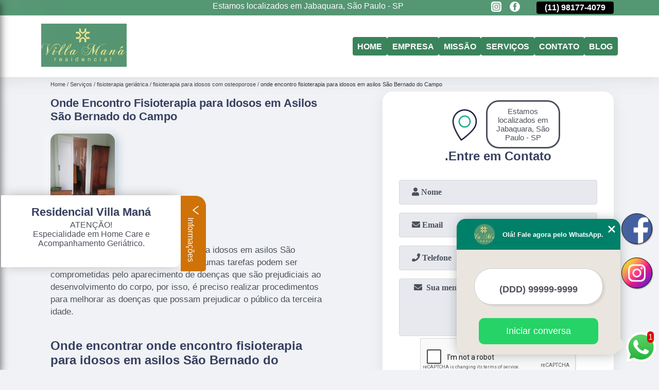

--- FILE ---
content_type: text/html; charset=utf-8
request_url: https://www.casaderepousovillamana.com.br/fisioterapia-geriatrica/fisioterapia-para-idosos-com-osteoporose/onde-encontro-fisioterapia-para-idosos-em-asilos-sao-bernado-do-campo
body_size: 13136
content:
<!DOCTYPE html>
<!--[if lt IE 7]>
<html class="no-js lt-ie9 lt-ie8 lt-ie7"> <![endif]-->
<!--[if IE 7]>
<html class="no-js lt-ie9 lt-ie8"> <![endif]-->
<!--[if IE 8]>
<html class="no-js lt-ie9"> <![endif]-->
<!--[if gt IE 8]><!-->
<html class="no-js" lang="pt-br"> <!--<![endif]-->
<head>

 <!-- Google Tag Manager -->
 <script>(function(w,d,s,l,i){w[l]=w[l]||[];w[l].push({'gtm.start':
        new Date().getTime(),event:'gtm.js'});var f=d.getElementsByTagName(s)[0],
        j=d.createElement(s),dl=l!='dataLayer'?'&l='+l:'';j.async=true;j.src=
        'https://www.googletagmanager.com/gtm.js?id='+i+dl;f.parentNode.insertBefore(j,f);
        })(window,document,'script','dataLayer','GTM-MFNPMVB');</script>
        <!-- End Google Tag Manager -->

<link rel="preconnect" href="https://fonts.googleapis.com">
  <link rel="preconnect" href="https://fonts.gstatic.com" crossorigin>
  <link rel="preload" href="https://www.casaderepousovillamana.com.br/css/theme.css" as="style">
  <link rel="preload" href="https://www.casaderepousovillamana.com.br/css/main.css" as="style">

  <link rel="preload"  href="https://www.casaderepousovillamana.com.br/./css/owl.carousel.css" as="style" />
  <link rel="preload" 
    href="https://www.casaderepousovillamana.com.br/./css/owl.theme.default.css" as="style" />
  <link rel="preload"  href="https://www.casaderepousovillamana.com.br/./css/notify.css" as="style" />
    <title>Onde Encontro Fisioterapia para Idosos em Asilos São Bernado do Campo - Fisioterapia para Idosos com Osteoporose        - Residencial Villa Maná Casa de Repouso</title>
    <meta charset="utf-8">
    <link rel="shortcut icon" href="https://www.casaderepousovillamana.com.br/imagens/favicon.ico">
    <base href="https://www.casaderepousovillamana.com.br/">
            <meta name="google-site-verification" content="31y1wPY2boIU2DRJD7jy59kZs_wMBNZGnxKxO1qNVz4"/>
                <meta name="msvalidate.01" content="7DB45F92533F88515BBE544FEEFAC613"/>
        <meta name="description" content="">
    <meta name="keywords" content="fisioterapia para idosos com osteoporose, fisioterapia, idosos, osteoporose">
    <meta name="viewport" content="width=device-width, initial-scale=1.0">
    <meta name="geo.position"
          content=";">
    <meta name="geo.region" content="">
    <meta name="geo.placename" content="">
    <meta name="ICBM"
          content=",">
    <meta name="robots" content="index,follow">
    <meta name="rating" content="General">
    <meta name="revisit-after" content="7 days">
    <meta name="author" content="Residencial Villa Maná">
    <meta property="og:region" content="Brasil">
    <meta property="og:title"
          content="Onde Encontro Fisioterapia para Idosos em Asilos São Bernado do Campo - Fisioterapia para Idosos com Osteoporose - Residencial Villa Maná Casa de Repouso">
    <meta property="og:type" content="article">
    <meta property="og:image"
          content="https://www.casaderepousovillamana.com.br/imagens/logo.png">
    <meta property="og:url"
          content="https://www.casaderepousovillamana.com.br/fisioterapia-geriatrica/fisioterapia-para-idosos-com-osteoporose/onde-encontro-fisioterapia-para-idosos-em-asilos-sao-bernado-do-campo">
    <meta property="og:description" content="">
    <meta property="og:site_name" content="Residencial Villa Maná">
        <link rel="canonical" href="https://www.casaderepousovillamana.com.br/fisioterapia-geriatrica/fisioterapia-para-idosos-com-osteoporose/onde-encontro-fisioterapia-para-idosos-em-asilos-sao-bernado-do-campo">
    <link rel="stylesheet" href="https://www.casaderepousovillamana.com.br/css/theme.css">
    <link rel="stylesheet" type='text/css' href="https://www.casaderepousovillamana.com.br/css/main.css"/>
    
    <!-- Desenvolvido por BUSCA CLIENTES - www.buscaclientes.com.br -->
</head> 

<body data-pagina="e0395f23e641039fcaa6bc9adf01fa1b">


 <!-- Google Tag Manager (noscript) -->
 <noscript><iframe src="https://www.googletagmanager.com/ns.html?id=GTM-MFNPMVB"
        height="0" width="0" style="display:none;visibility:hidden"></iframe></noscript>
        <!-- End Google Tag Manager (noscript) -->

    <header>
          <!--  -->
<div class="contact">

  <div class="wrapper">

    <div class="social-container">
      <ul class="social-icons">
      </ul>

    </div>

    <div class="tel">
      <div id="telefones" class="right owl-carousel owl-theme">
       
        <p> (11) <span>5011-6635          </span></p><p> (11) <span>98177-4079          </span></p>        
      </div>
      <div class="tel-dropdown">
       
        <p> (11) <span><a rel="nofollow" class="tel follow-click"
              data-origem="cabecalho-telefone-"
              title="Telefone  - Residencial Villa Maná"
              href="tel:+551150116635">5011-6635</a>
          </span></p><p> (11) <span><a rel="nofollow" class="tel follow-click"
              data-origem="cabecalho-telefone-2"
              title="Telefone 2 - Residencial Villa Maná"
              href="tel:+5511981774079">98177-4079</a>
          </span></p>        
      </div>

    </div>

  </div>
</div>
<!-- -->
<nav class="navbar">
    <!--  -->  
  <div class="logo">
    <a href="https://www.casaderepousovillamana.com.br/" class="pagina-logo" data-area="paginaLogo"
      title="Residencial Villa Maná - Casa de Repouso">
      <img
       src="https://www.casaderepousovillamana.com.br/imagens/vazio.jpg" data-src="https://www.casaderepousovillamana.com.br/imagens/logo.png"
        title="Logo - Residencial Villa Maná" class="lazyload"
        alt="Onde Encontro Fisioterapia para Idosos em Asilos São Bernado do Campo - Fisioterapia para Idosos com Osteoporose - Residencial Villa Maná">
    </a>
  </div>
  <!-- -->
  
  <div class="hamburguer">
    <span></span>
    <span></span>
    <span></span>
  </div>

  <ul class="menu">
            <li><a class="btn-home" data-area="paginaHome"        href="https://www.casaderepousovillamana.com.br/"
        title="Home">Home</a></li>        <li><a         href="https://www.casaderepousovillamana.com.br/empresa"
        title="Empresa">Empresa</a></li>        <li><a         href="https://www.casaderepousovillamana.com.br/missao"
        title="Missão">Missão</a></li>        <li class="dropdown" id="open-side-menu"><a         href="https://www.casaderepousovillamana.com.br/servicos"
        title="Serviços">Serviços</a></li>        <li><a         href="https://www.casaderepousovillamana.com.br/contato"
        title="Contato">Contato</a></li>
  </ul>

</nav>
    </header>
    <aside class="sidebar">
    <h2>Serviços</h2>
    
    <nav class="menu">
        
                                
                        <a href="https://www.casaderepousovillamana.com.br/acomodacao-para-idosos"
                           title="Acomodação para Idosos">Acomodação para Idosos</a>
                    
                                        
                        <a href="https://www.casaderepousovillamana.com.br/acompanhamentos-geriatricos"
                           title="Acompanhamentos Geriátricos">Acompanhamentos Geriátricos</a>
                    
                                        
                        <a href="https://www.casaderepousovillamana.com.br/asilos-para-idosos"
                           title="Asilos para Idosos">Asilos para Idosos</a>
                    
                                        
                        <a href="https://www.casaderepousovillamana.com.br/casas-para-idosos"
                           title="Casas para Idosos">Casas para Idosos</a>
                    
                                        
                        <a href="https://www.casaderepousovillamana.com.br/casas-para-repouso"
                           title="Casas para Repouso">Casas para Repouso</a>
                    
                                        
                        <a href="https://www.casaderepousovillamana.com.br/centros-dia-para-idosos"
                           title="Centros Dia para Idosos">Centros Dia para Idosos</a>
                    
                                        
                        <a href="https://www.casaderepousovillamana.com.br/clinicas-dia-para-idosos"
                           title="Clínicas Dia para Idosos">Clínicas Dia para Idosos</a>
                    
                                        
                        <a href="https://www.casaderepousovillamana.com.br/clinicas-para-idosos"
                           title="Clínicas para Idosos">Clínicas para Idosos</a>
                    
                                        
                        <a href="https://www.casaderepousovillamana.com.br/clinicas-para-repouso"
                           title="Clinicas para Repouso">Clinicas para Repouso</a>
                    
                                        
                        <a href="https://www.casaderepousovillamana.com.br/creches-para-idosos"
                           title="Creches para Idosos">Creches para Idosos</a>
                    
                                        
                        <a href="https://www.casaderepousovillamana.com.br/cuidados-com-idosos"
                           title="Cuidados com Idosos">Cuidados com Idosos</a>
                    
                                        
                        <a href="https://www.casaderepousovillamana.com.br/cuidados-de-enfermagem"
                           title="Cuidados de Enfermagem">Cuidados de Enfermagem</a>
                    
                                        
                        <a href="https://www.casaderepousovillamana.com.br/day-care-para-idosos"
                           title="Day Care para Idosos">Day Care para Idosos</a>
                    
                                        
                        <a href="https://www.casaderepousovillamana.com.br/fisioterapia-geriatrica"
                           title="Fisioterapia Geriátrica">Fisioterapia Geriátrica</a>
                    
                                        
                        <a href="https://www.casaderepousovillamana.com.br/home-care"
                           title="Home Care">Home Care</a>
                    
                                        
                        <a href="https://www.casaderepousovillamana.com.br/hospedagens-para-idosos"
                           title="Hospedagens para Idosos">Hospedagens para Idosos</a>
                    
                                        
                        <a href="https://www.casaderepousovillamana.com.br/lares-para-idosos"
                           title="Lares para Idosos">Lares para Idosos</a>
                    
                                        
                        <a href="https://www.casaderepousovillamana.com.br/residenciais-para-idosos"
                           title="Residenciais para Idosos">Residenciais para Idosos</a>
                    
                                        
                        <a href="https://www.casaderepousovillamana.com.br/residencias-de-idosos"
                           title="Residências de Idosos">Residências de Idosos</a>
                    
                            
        </nav>
</aside>
    <main>
        <div class="wrapper"><div class="container">

<div id="breadcrumb">
		<ol itemscope itemtype="http://schema.org/BreadcrumbList">
								<li itemprop="itemListElement" itemscope
						itemtype="http://schema.org/ListItem">
						<a itemprop="item" href="https://www.casaderepousovillamana.com.br/">
							<span itemprop="name">Home</span></a>
						<meta itemprop="position" content="1"/>
					</li>
											<li itemprop="itemListElement" itemscope itemtype="http://schema.org/ListItem">
							<a itemprop="item"
							   href="https://www.casaderepousovillamana.com.br/servicos">
								<span itemprop="name">Serviços</span></a>
							<meta itemprop="position" content="2"/>
						</li>
												<li itemprop="itemListElement" itemscope itemtype="http://schema.org/ListItem">
							<a itemprop="item"
							   href="https://www.casaderepousovillamana.com.br/fisioterapia-geriatrica">
								<span itemprop="name">fisioterapia geriátrica</span></a>
							<meta itemprop="position" content="3"/>
						</li>
												<li itemprop="itemListElement" itemscope itemtype="http://schema.org/ListItem">
							<a itemprop="item"
							   href="https://www.casaderepousovillamana.com.br/fisioterapia-para-idosos-com-osteoporose">
								<span itemprop="name">fisioterapia para idosos com osteoporose</span></a>
							<meta itemprop="position" content="4"/>
						</li>
												<li><span>onde encontro fisioterapia para idosos em asilos São Bernado do Campo</span></li>
								</ol>
</div>

</div>
</div>
        <div class="wrapper text">
 
            <article class="readMore">
                <h1>Onde Encontro Fisioterapia para Idosos em Asilos São Bernado do Campo</h1>
                <img class="imagem-pagina lazyload" src="https://www.casaderepousovillamana.com.br/imagens/vazio.jpg" data-src="https://www.casaderepousovillamana.com.br/imagens/onde-encontro-fisioterapia-para-idosos-em-asilos.jpg"
                    id="imagem-"
                    alt="Onde Encontro Fisioterapia para Idosos em Asilos São Bernado do Campo - Fisioterapia para Idosos com Osteoporose"
                    title="Onde Encontro Fisioterapia para Idosos em Asilos São Bernado do Campo - Fisioterapia para Idosos com Osteoporose"
                    width="155"
                    height="172">
                <p><p>Quer uma onde encontro fisioterapia para idosos em asilos São Bernado do Campo? A realização de algumas tarefas podem ser comprometidas pelo aparecimento de doenças que são prejudiciais ao desenvolvimento do corpo, por isso, é preciso realizar procedimentos para melhorar as doenças que possam prejudicar o público da terceira idade.</p>

<h2>Onde encontrar onde encontro fisioterapia para idosos em asilos São Bernado do Campo?</h2>
<p>A Casa de Repouso Villa Maná é especialista e oferece seus serviços com respeito e qualidade, para sempre ter a satisfação de todos contratantes.</p></p>
                <p>Procurando onde encontro fisioterapia para idosos em asilos São Bernado do Campo? Para encontrar asilos para idosos, casa de repouso para idoso, cuidados com idosos e casas para idosos, day care idosos, cuidados de enfermagem, lares para idosos, entre outras opções de serviços do segmento de Casa De Repouso, Asilo, Casa Para Idosos, você pode contar com a Residencial Villa Maná. Com a organização você consegue tirar as suas dúvidas sobre os serviços do ramo, além de contar com os melhores profissionais e instalações. Assim, a empresa conquista sua confiança e sua satisfação, que são os maiores objetivos da marca. Também trabalhamos com casa de repouso para idoso e cuidados com idosos. Fale com nossos especialistas.</p>
            </article>

            

                    <div class="formCotacao">
    <form action="https://www.casaderepousovillamana.com.br/enviar-cotacao" id="formulario-cotacao" method="post">
        <div class="header">
            <h3>.</h3>
        </div>
        <input type="hidden" name="acao" value="cotacao">
        <input type="hidden" name="produto_nome" value="">
        <input class="url-atual" type="hidden" name="produto_url" value="">
        <input class="url-atual" type="hidden" name="produto_ref" value="">
        <input type="hidden" name="imagem" value="" />
        <input type="hidden" name="site" value="https://www.casaderepousovillamana.com.br/" />
        <input type="hidden" name="email" value="villamana@outlook.com" />
                <input type="hidden" name="projeto" value="2630" />

        <div class="item-form" id="campos-formulario">
            <input style="font-family: 'Font Awesome 5 Free'; font-weight: 700;" type="text" name="nome"
                placeholder="&#xf007; Nome" required>
            <p class="error-message" id="erro_nome"></p>
            <input style="font-family: 'Font Awesome 5 Free'; font-weight: 700;" type="email" name="email_contato"
                placeholder="&#xf0e0; Email" required>
            <p class="error-message" id="erro_email_contato"></p>
            <input style="font-family: 'Font Awesome 5 Free'; font-weight: 700;" type="text" name="telefone"
                class="telefone" placeholder="&#xf095; Telefone" required>
            <p class="error-message" id="erro_telefone"></p>

            <p class="error-message" id="erro_palavra"></p>
        </div>

        <div class="item-form" id="mensagem-formulario">
            <textarea style="font-family: 'Font Awesome 5 Free'; font-weight: 700;" name="mensagem"
                placeholder=" &#xf0e0;  Sua mensagem"></textarea>
            <p class="error-message" id="erro_mensagem"></p>
        </div>
        <div class="clear"></div>

        <div class="cta-formulario">
            <div class="seguranca-cta-formulario">
                <div class="item-cta">
                                        <div class="g-recaptcha" data-sitekey="6Ld4DBIUAAAAAJH5Ai2scyTg-ASQDt9BChn73gfx">
                    </div>
                                    </div>
                <div class="item-cta">
                <button type="button" id="btn-enviar-cotacao" class="btn-verde">Enviar</button>

                    <img src="https://www.casaderepousovillamana.com.br/imagens/vazio.jpg" data-src="imagens/ajax-loader.gif" class="lazyload image-loading" id="loader-ajax" alt="Aguarde..."
                        title="Aguarde..." style="display:none">
                </div>
            </div>
        </div>

        

    </form>
    </div>
    

    
            

        </div>

        <div class="categorias">
            <div id="prova_social" class="prova_social owl-carousel owl-theme"><div class="item"><div class="review" itemscope itemtype="https://schema.org/Review"><div class="item_review" itemprop="itemReviewed" itemscope itemtype="https://schema.org/Organization"><span itemprop="name">Residencial Villa Maná</span></div><span itemprop="reviewRating" itemscope itemtype="https://schema.org/Rating"> <span class="ration" itemprop="ratingValue">5</span> </span> <b><span class="title" itemprop="name">"Recomendo!!"</span> </b><span itemprop="author" itemscope itemtype="https://schema.org/Person"> <span class="name" itemprop="name">Marilene Guimarães</span> </span><span class="review_body" itemprop="reviewBody">Uma experiência maravilhosa, minha mãe ficou 2 anos e 4 meses e foi muito bem cuidada com muito amor!! Só gratidão.</span></div></div><div class="item"><div class="review" itemscope itemtype="https://schema.org/Review"><div class="item_review" itemprop="itemReviewed" itemscope itemtype="https://schema.org/Organization"><span itemprop="name">Residencial Villa Maná</span></div><span itemprop="reviewRating" itemscope itemtype="https://schema.org/Rating"> <span class="ration" itemprop="ratingValue">5</span> </span> <b><span class="title" itemprop="name">"Recomendo!!"</span> </b><span itemprop="author" itemscope itemtype="https://schema.org/Person"> <span class="name" itemprop="name">Aliete Ferreira</span> </span><span class="review_body" itemprop="reviewBody">Local excelente para cuidar dos nossos idosos, respeitando a individualidade de cada, com amor, carinho, dignidade e humanização.</span></div></div><div class="item"><div class="review" itemscope itemtype="https://schema.org/Review"><div class="item_review" itemprop="itemReviewed" itemscope itemtype="https://schema.org/Organization"><span itemprop="name">Residencial Villa Maná</span></div><span itemprop="reviewRating" itemscope itemtype="https://schema.org/Rating"> <span class="ration" itemprop="ratingValue">5</span> </span> <b><span class="title" itemprop="name">"Recomendo!!"</span> </b><span itemprop="author" itemscope itemtype="https://schema.org/Person"> <span class="name" itemprop="name">Henrique Ofugi Ono</span> </span><span class="review_body" itemprop="reviewBody">Profissionais que demonstram gostar do que fazem...e ai só pode resultar em atendimento customizado, ambiente agradável e totalmente confortável.</span></div></div><div class="item"><div class="review" itemscope itemtype="https://schema.org/Review"><div class="item_review" itemprop="itemReviewed" itemscope itemtype="https://schema.org/Organization"><span itemprop="name">Residencial Villa Maná</span></div><span itemprop="reviewRating" itemscope itemtype="https://schema.org/Rating"> <span class="ration" itemprop="ratingValue">5</span> </span> <b><span class="title" itemprop="name">"Recomendo!!"</span> </b><span itemprop="author" itemscope itemtype="https://schema.org/Person"> <span class="name" itemprop="name">Mayara Cardozo Marques</span> </span><span class="review_body" itemprop="reviewBody">Cuidar é a arte! Que eles sabem cuida com amor, carinho, cuidado e dedicação total</span></div></div></div>        </div>


        <div class="copyright">O conteúdo do texto
            "<strong>Onde Encontro Fisioterapia para Idosos em Asilos São Bernado do Campo</strong>" é de direito reservado. Sua
            reprodução, parcial ou total, mesmo citando nossos links, é proibida sem a autorização do autor.
            Crime de violação de direito autoral &ndash; artigo 184 do Código Penal &ndash; <a
                title="Lei de direitos autorais" target="_blank"
                href="http://www.planalto.gov.br/Ccivil_03/Leis/L9610.htm" rel="noreferrer">Lei 9610/98 - Lei
                de direitos autorais</a>.
        </div>

    </main>
    </div><!-- .wrapper -->
    
    <footer>
    <aside class="categorias-footer">
        <h2>
            <a href="https://www.casaderepousovillamana.com.br/servicos"
                title="Serviços - Residencial Villa Maná Casa de Repouso">Serviços</a>
        </h2>
        <nav>
            <ul class="cssmenu" id="accordian">
                                <li class="dropdown">
                    <a class="dropdown-toggle" href="https://www.casaderepousovillamana.com.br/acomodacao-para-idosos"
                        title="Acomodação para Idosos">Acomodação para Idosos</a>
                    <ul class="sub-menu subcategoria-menu">
                                                <li>
                            <a href="https://www.casaderepousovillamana.com.br/acomodacao-de-idosos"
                                title="Acomodação de Idosos">Acomodação de Idosos</a>
                        </li>

                                                <li>
                            <a href="https://www.casaderepousovillamana.com.br/acomodacao-de-idosos-com-alzheimer"
                                title="Acomodação de Idosos com Alzheimer">Acomodação de Idosos com Alzheimer</a>
                        </li>

                                                <li>
                            <a href="https://www.casaderepousovillamana.com.br/acomodacao-de-idosos-com-atividades"
                                title="Acomodação de Idosos com Atividades">Acomodação de Idosos com Atividades</a>
                        </li>

                                                <li>
                            <a href="https://www.casaderepousovillamana.com.br/acomodacao-de-idosos-com-medicos"
                                title="Acomodação de Idosos com Médicos">Acomodação de Idosos com Médicos</a>
                        </li>

                                                <li>
                            <a href="https://www.casaderepousovillamana.com.br/acomodacao-para-idoso"
                                title="Acomodação para Idoso">Acomodação para Idoso</a>
                        </li>

                                                <li>
                            <a href="https://www.casaderepousovillamana.com.br/acomodacao-para-idosos-com-enfermagem"
                                title="Acomodação para Idosos com Enfermagem">Acomodação para Idosos com Enfermagem</a>
                        </li>

                                                <li>
                            <a href="https://www.casaderepousovillamana.com.br/acomodacao-para-idosos-com-equipe-medica"
                                title="Acomodação para Idosos com Equipe Médica">Acomodação para Idosos com Equipe Médica</a>
                        </li>

                                                <li>
                            <a href="https://www.casaderepousovillamana.com.br/acomodacao-para-idosos-com-mal-parkinson"
                                title="Acomodação para Idosos com Mal Parkinson">Acomodação para Idosos com Mal Parkinson</a>
                        </li>

                                                <li>
                            <a href="https://www.casaderepousovillamana.com.br/acomodacao-para-idosos-com-medicos"
                                title="Acomodação para Idosos com Médicos">Acomodação para Idosos com Médicos</a>
                        </li>

                                                <li>
                            <a href="https://www.casaderepousovillamana.com.br/acomodacao-para-idosos-dependentes"
                                title="Acomodação para Idosos Dependentes">Acomodação para Idosos Dependentes</a>
                        </li>

                                                <li>
                            <a href="https://www.casaderepousovillamana.com.br/acomodacao-para-idosos-independentes"
                                title="Acomodação para Idosos Independentes">Acomodação para Idosos Independentes</a>
                        </li>

                                                <li>
                            <a href="https://www.casaderepousovillamana.com.br/acomodacao-para-idosos-particular"
                                title="Acomodação para Idosos Particular">Acomodação para Idosos Particular</a>
                        </li>

                                            </ul>
                </li>
                                <li class="dropdown">
                    <a class="dropdown-toggle" href="https://www.casaderepousovillamana.com.br/acompanhamentos-geriatricos"
                        title="Acompanhamentos Geriátricos">Acompanhamentos Geriátricos</a>
                    <ul class="sub-menu subcategoria-menu">
                                                <li>
                            <a href="https://www.casaderepousovillamana.com.br/acompanhamento-geriatrico-sao-paulo"
                                title="Acompanhamento Geriátrico São Paulo">Acompanhamento Geriátrico São Paulo</a>
                        </li>

                                                <li>
                            <a href="https://www.casaderepousovillamana.com.br/acompanhante-de-idoso-noturno-abc"
                                title="Acompanhante de Idoso Noturno ABC">Acompanhante de Idoso Noturno ABC</a>
                        </li>

                                                <li>
                            <a href="https://www.casaderepousovillamana.com.br/acompanhante-de-idoso-zona-sul"
                                title="Acompanhante de Idoso Zona Sul">Acompanhante de Idoso Zona Sul</a>
                        </li>

                                                <li>
                            <a href="https://www.casaderepousovillamana.com.br/acompanhante-de-idosos-em-hospitais-sao-paulo"
                                title="Acompanhante de Idosos em Hospitais São Paulo">Acompanhante de Idosos em Hospitais São Paulo</a>
                        </li>

                                                <li>
                            <a href="https://www.casaderepousovillamana.com.br/acompanhante-de-idosos-noturno-centro"
                                title="Acompanhante de Idosos Noturno Centro">Acompanhante de Idosos Noturno Centro</a>
                        </li>

                                                <li>
                            <a href="https://www.casaderepousovillamana.com.br/acompanhante-de-idosos-zona-oeste"
                                title="Acompanhante de Idosos Zona Oeste">Acompanhante de Idosos Zona Oeste</a>
                        </li>

                                                <li>
                            <a href="https://www.casaderepousovillamana.com.br/acompanhante-de-pessoa-idosa-zona-sul"
                                title="Acompanhante de Pessoa Idosa Zona Sul">Acompanhante de Pessoa Idosa Zona Sul</a>
                        </li>

                                                <li>
                            <a href="https://www.casaderepousovillamana.com.br/acompanhante-geriatrico-zona-leste"
                                title="Acompanhante Geriátrico Zona Leste">Acompanhante Geriátrico Zona Leste</a>
                        </li>

                                                <li>
                            <a href="https://www.casaderepousovillamana.com.br/acompanhante-para-idosos-centro"
                                title="Acompanhante para Idosos Centro">Acompanhante para Idosos Centro</a>
                        </li>

                                                <li>
                            <a href="https://www.casaderepousovillamana.com.br/acompanhante-para-pessoas-idosas-zona-oeste"
                                title="Acompanhante para Pessoas Idosas Zona Oeste">Acompanhante para Pessoas Idosas Zona Oeste</a>
                        </li>

                                                <li>
                            <a href="https://www.casaderepousovillamana.com.br/acompanhantes-de-idoso-zona-leste"
                                title="Acompanhantes de Idoso Zona Leste">Acompanhantes de Idoso Zona Leste</a>
                        </li>

                                            </ul>
                </li>
                                <li class="dropdown">
                    <a class="dropdown-toggle" href="https://www.casaderepousovillamana.com.br/asilos-para-idosos"
                        title="Asilos para Idosos">Asilos para Idosos</a>
                    <ul class="sub-menu subcategoria-menu">
                                                <li>
                            <a href="https://www.casaderepousovillamana.com.br/asilo-de-idoso"
                                title="Asilo de Idoso">Asilo de Idoso</a>
                        </li>

                                                <li>
                            <a href="https://www.casaderepousovillamana.com.br/asilo-de-idosos"
                                title="Asilo de Idosos">Asilo de Idosos</a>
                        </li>

                                                <li>
                            <a href="https://www.casaderepousovillamana.com.br/asilo-de-velhos"
                                title="Asilo de Velhos">Asilo de Velhos</a>
                        </li>

                                                <li>
                            <a href="https://www.casaderepousovillamana.com.br/asilo-idosos"
                                title="Asilo Idosos">Asilo Idosos</a>
                        </li>

                                                <li>
                            <a href="https://www.casaderepousovillamana.com.br/asilo-para-idosos"
                                title="Asilo para Idosos">Asilo para Idosos</a>
                        </li>

                                                <li>
                            <a href="https://www.casaderepousovillamana.com.br/asilo-para-idosos-deficientes"
                                title="Asilo para Idosos Deficientes">Asilo para Idosos Deficientes</a>
                        </li>

                                                <li>
                            <a href="https://www.casaderepousovillamana.com.br/asilo-para-idosos-doentes"
                                title="Asilo para Idosos Doentes">Asilo para Idosos Doentes</a>
                        </li>

                                                <li>
                            <a href="https://www.casaderepousovillamana.com.br/asilo-para-pessoas-idosas"
                                title="Asilo para Pessoas Idosas">Asilo para Pessoas Idosas</a>
                        </li>

                                                <li>
                            <a href="https://www.casaderepousovillamana.com.br/asilo-para-senhor"
                                title="Asilo para Senhor">Asilo para Senhor</a>
                        </li>

                                                <li>
                            <a href="https://www.casaderepousovillamana.com.br/asilo-para-senhora"
                                title="Asilo para Senhora">Asilo para Senhora</a>
                        </li>

                                                <li>
                            <a href="https://www.casaderepousovillamana.com.br/asilos-para-idoso-acamado"
                                title="Asilos para Idoso Acamado">Asilos para Idoso Acamado</a>
                        </li>

                                            </ul>
                </li>
                                <li class="dropdown">
                    <a class="dropdown-toggle" href="https://www.casaderepousovillamana.com.br/casas-para-idosos"
                        title="Casas para Idosos">Casas para Idosos</a>
                    <ul class="sub-menu subcategoria-menu">
                                                <li>
                            <a href="https://www.casaderepousovillamana.com.br/casa-de-idoso-com-assistencia-medica"
                                title="Casa de Idoso com Assistência Médica">Casa de Idoso com Assistência Médica</a>
                        </li>

                                                <li>
                            <a href="https://www.casaderepousovillamana.com.br/casa-de-idoso-com-medicos"
                                title="Casa de Idoso com Médicos">Casa de Idoso com Médicos</a>
                        </li>

                                                <li>
                            <a href="https://www.casaderepousovillamana.com.br/casa-de-idoso-de-luxo"
                                title="Casa de Idoso de Luxo">Casa de Idoso de Luxo</a>
                        </li>

                                                <li>
                            <a href="https://www.casaderepousovillamana.com.br/casa-de-idoso-geriatrico"
                                title="Casa de Idoso Geriátrico">Casa de Idoso Geriátrico</a>
                        </li>

                                                <li>
                            <a href="https://www.casaderepousovillamana.com.br/casa-de-idoso-para-senhores"
                                title="Casa de Idoso para Senhores">Casa de Idoso para Senhores</a>
                        </li>

                                                <li>
                            <a href="https://www.casaderepousovillamana.com.br/casa-de-idoso-para-terceira-idade"
                                title="Casa de Idoso para Terceira Idade">Casa de Idoso para Terceira Idade</a>
                        </li>

                                                <li>
                            <a href="https://www.casaderepousovillamana.com.br/casa-do-idoso"
                                title="Casa do Idoso">Casa do Idoso</a>
                        </li>

                                                <li>
                            <a href="https://www.casaderepousovillamana.com.br/casa-para-idoso"
                                title="Casa para Idoso">Casa para Idoso</a>
                        </li>

                                                <li>
                            <a href="https://www.casaderepousovillamana.com.br/casa-para-idosos-com-alzheimer"
                                title="Casa para Idosos com Alzheimer">Casa para Idosos com Alzheimer</a>
                        </li>

                                                <li>
                            <a href="https://www.casaderepousovillamana.com.br/casa-para-idosos-com-avc"
                                title="Casa para Idosos com AVC">Casa para Idosos com AVC</a>
                        </li>

                                                <li>
                            <a href="https://www.casaderepousovillamana.com.br/casa-para-idosos-com-doencas-graves"
                                title="Casa para Idosos com Doenças Graves">Casa para Idosos com Doenças Graves</a>
                        </li>

                                                <li>
                            <a href="https://www.casaderepousovillamana.com.br/casa-para-idosos-doentes"
                                title="Casa para Idosos Doentes">Casa para Idosos Doentes</a>
                        </li>

                                            </ul>
                </li>
                                <li class="dropdown">
                    <a class="dropdown-toggle" href="https://www.casaderepousovillamana.com.br/casas-para-repouso"
                        title="Casas para Repouso">Casas para Repouso</a>
                    <ul class="sub-menu subcategoria-menu">
                                                <li>
                            <a href="https://www.casaderepousovillamana.com.br/casa-de-repouso-com-assistencia-medica"
                                title="Casa de Repouso com Assistência Médica">Casa de Repouso com Assistência Médica</a>
                        </li>

                                                <li>
                            <a href="https://www.casaderepousovillamana.com.br/casa-de-repouso-com-medicos"
                                title="Casa de Repouso com Médicos">Casa de Repouso com Médicos</a>
                        </li>

                                                <li>
                            <a href="https://www.casaderepousovillamana.com.br/casa-de-repouso-geriatrico"
                                title="Casa de Repouso Geriátrico">Casa de Repouso Geriátrico</a>
                        </li>

                                                <li>
                            <a href="https://www.casaderepousovillamana.com.br/casa-de-repouso-para-idoso"
                                title="Casa de Repouso para Idoso">Casa de Repouso para Idoso</a>
                        </li>

                                                <li>
                            <a href="https://www.casaderepousovillamana.com.br/casa-de-repouso-para-idosos-com-alzheimer"
                                title="Casa de Repouso para Idosos com Alzheimer">Casa de Repouso para Idosos com Alzheimer</a>
                        </li>

                                                <li>
                            <a href="https://www.casaderepousovillamana.com.br/casa-de-repouso-para-idosos-com-avc"
                                title="Casa de Repouso para Idosos com AVC">Casa de Repouso para Idosos com AVC</a>
                        </li>

                                                <li>
                            <a href="https://www.casaderepousovillamana.com.br/casa-de-repouso-para-idosos-com-doencas-graves"
                                title="Casa de Repouso para Idosos com Doenças Graves">Casa de Repouso para Idosos com Doenças Graves</a>
                        </li>

                                                <li>
                            <a href="https://www.casaderepousovillamana.com.br/casa-de-repouso-para-idosos-doentes"
                                title="Casa de Repouso para Idosos Doentes">Casa de Repouso para Idosos Doentes</a>
                        </li>

                                                <li>
                            <a href="https://www.casaderepousovillamana.com.br/casa-de-repouso-para-idosos-enfermos"
                                title="Casa de Repouso para Idosos Enfermos">Casa de Repouso para Idosos Enfermos</a>
                        </li>

                                                <li>
                            <a href="https://www.casaderepousovillamana.com.br/casa-de-repouso-para-idosos-particular"
                                title="Casa de Repouso para Idosos Particular">Casa de Repouso para Idosos Particular</a>
                        </li>

                                                <li>
                            <a href="https://www.casaderepousovillamana.com.br/casa-de-repouso-para-senhoras"
                                title="Casa de Repouso para Senhoras">Casa de Repouso para Senhoras</a>
                        </li>

                                                <li>
                            <a href="https://www.casaderepousovillamana.com.br/casa-repouso"
                                title="Casa Repouso">Casa Repouso</a>
                        </li>

                                            </ul>
                </li>
                                <li class="dropdown">
                    <a class="dropdown-toggle" href="https://www.casaderepousovillamana.com.br/centros-dia-para-idosos"
                        title="Centros Dia para Idosos">Centros Dia para Idosos</a>
                    <ul class="sub-menu subcategoria-menu">
                                                <li>
                            <a href="https://www.casaderepousovillamana.com.br/centro-dia-geriatrico"
                                title="Centro Dia Geriátrico">Centro Dia Geriátrico</a>
                        </li>

                                                <li>
                            <a href="https://www.casaderepousovillamana.com.br/centro-dia-para-ficar-com-idosos"
                                title="Centro Dia para Ficar com Idosos">Centro Dia para Ficar com Idosos</a>
                        </li>

                                                <li>
                            <a href="https://www.casaderepousovillamana.com.br/centro-dia-para-idoso"
                                title="Centro Dia para Idoso">Centro Dia para Idoso</a>
                        </li>

                                                <li>
                            <a href="https://www.casaderepousovillamana.com.br/centro-dia-para-idosos-com-alzheimer"
                                title="Centro Dia para Idosos com Alzheimer">Centro Dia para Idosos com Alzheimer</a>
                        </li>

                                                <li>
                            <a href="https://www.casaderepousovillamana.com.br/centro-dia-para-idosos-com-avc"
                                title="Centro Dia para Idosos com AVC">Centro Dia para Idosos com AVC</a>
                        </li>

                                                <li>
                            <a href="https://www.casaderepousovillamana.com.br/centro-dia-para-idosos-com-cuidadores"
                                title="Centro Dia para Idosos com Cuidadores">Centro Dia para Idosos com Cuidadores</a>
                        </li>

                                                <li>
                            <a href="https://www.casaderepousovillamana.com.br/centro-dia-para-idosos-com-deficiencia"
                                title="Centro Dia para Idosos com Deficiência">Centro Dia para Idosos com Deficiência</a>
                        </li>

                                                <li>
                            <a href="https://www.casaderepousovillamana.com.br/centro-dia-para-idosos-com-demencia"
                                title="Centro Dia para Idosos com Demência">Centro Dia para Idosos com Demência</a>
                        </li>

                                                <li>
                            <a href="https://www.casaderepousovillamana.com.br/centro-dia-para-idosos-com-enfermeiros"
                                title="Centro Dia para Idosos com Enfermeiros">Centro Dia para Idosos com Enfermeiros</a>
                        </li>

                                                <li>
                            <a href="https://www.casaderepousovillamana.com.br/centro-dia-para-idosos-com-fisioterapia"
                                title="Centro Dia para Idosos com Fisioterapia">Centro Dia para Idosos com Fisioterapia</a>
                        </li>

                                                <li>
                            <a href="https://www.casaderepousovillamana.com.br/centro-dia-para-idosos-com-parkinson"
                                title="Centro Dia para Idosos com Parkinson">Centro Dia para Idosos com Parkinson</a>
                        </li>

                                                <li>
                            <a href="https://www.casaderepousovillamana.com.br/centro-dia-para-idosos-particular"
                                title="Centro Dia para Idosos Particular">Centro Dia para Idosos Particular</a>
                        </li>

                                            </ul>
                </li>
                                <li class="dropdown">
                    <a class="dropdown-toggle" href="https://www.casaderepousovillamana.com.br/clinicas-dia-para-idosos"
                        title="Clínicas Dia para Idosos">Clínicas Dia para Idosos</a>
                    <ul class="sub-menu subcategoria-menu">
                                                <li>
                            <a href="https://www.casaderepousovillamana.com.br/clinica-dia-geriatrico"
                                title="Clínica Dia Geriátrico">Clínica Dia Geriátrico</a>
                        </li>

                                                <li>
                            <a href="https://www.casaderepousovillamana.com.br/clinica-dia-para-idoso-com-alzheimer"
                                title="Clínica Dia para Idoso com Alzheimer">Clínica Dia para Idoso com Alzheimer</a>
                        </li>

                                                <li>
                            <a href="https://www.casaderepousovillamana.com.br/clinica-dia-para-idoso-com-atividades"
                                title="Clínica Dia para Idoso com Atividades">Clínica Dia para Idoso com Atividades</a>
                        </li>

                                                <li>
                            <a href="https://www.casaderepousovillamana.com.br/clinica-dia-para-idosos"
                                title="Clínica Dia para Idosos">Clínica Dia para Idosos</a>
                        </li>

                                                <li>
                            <a href="https://www.casaderepousovillamana.com.br/clinica-dia-para-idosos-com-avc"
                                title="Clínica Dia para Idosos com AVC">Clínica Dia para Idosos com AVC</a>
                        </li>

                                                <li>
                            <a href="https://www.casaderepousovillamana.com.br/clinica-dia-para-idosos-com-fisioterapia"
                                title="Clínica Dia para Idosos com Fisioterapia">Clínica Dia para Idosos com Fisioterapia</a>
                        </li>

                                                <li>
                            <a href="https://www.casaderepousovillamana.com.br/clinica-dia-para-idosos-com-medicos"
                                title="Clínica Dia para Idosos com Médicos">Clínica Dia para Idosos com Médicos</a>
                        </li>

                                                <li>
                            <a href="https://www.casaderepousovillamana.com.br/clinica-dia-para-idosos-com-parkinson"
                                title="Clínica Dia para Idosos com Parkinson">Clínica Dia para Idosos com Parkinson</a>
                        </li>

                                                <li>
                            <a href="https://www.casaderepousovillamana.com.br/clinica-dia-para-idosos-dependentes"
                                title="Clínica Dia para Idosos Dependentes">Clínica Dia para Idosos Dependentes</a>
                        </li>

                                                <li>
                            <a href="https://www.casaderepousovillamana.com.br/clinica-dia-para-idosos-doentes"
                                title="Clínica Dia para Idosos Doentes">Clínica Dia para Idosos Doentes</a>
                        </li>

                                                <li>
                            <a href="https://www.casaderepousovillamana.com.br/clinica-dia-para-idosos-particular"
                                title="Clínica Dia para Idosos Particular">Clínica Dia para Idosos Particular</a>
                        </li>

                                                <li>
                            <a href="https://www.casaderepousovillamana.com.br/clinica-dia-para-idosos-passarem-o-dia"
                                title="Clínica Dia para Idosos Passarem o Dia">Clínica Dia para Idosos Passarem o Dia</a>
                        </li>

                                            </ul>
                </li>
                                <li class="dropdown">
                    <a class="dropdown-toggle" href="https://www.casaderepousovillamana.com.br/clinicas-para-idosos"
                        title="Clínicas para Idosos">Clínicas para Idosos</a>
                    <ul class="sub-menu subcategoria-menu">
                                                <li>
                            <a href="https://www.casaderepousovillamana.com.br/clinica-de-idoso"
                                title="Clínica de Idoso">Clínica de Idoso</a>
                        </li>

                                                <li>
                            <a href="https://www.casaderepousovillamana.com.br/clinica-de-idoso-com-alzheimer"
                                title="Clínica de Idoso com Alzheimer">Clínica de Idoso com Alzheimer</a>
                        </li>

                                                <li>
                            <a href="https://www.casaderepousovillamana.com.br/clinica-de-idoso-de-luxo"
                                title="Clínica de Idoso de Luxo">Clínica de Idoso de Luxo</a>
                        </li>

                                                <li>
                            <a href="https://www.casaderepousovillamana.com.br/clinica-de-idoso-doente"
                                title="Clínica de Idoso Doente">Clínica de Idoso Doente</a>
                        </li>

                                                <li>
                            <a href="https://www.casaderepousovillamana.com.br/clinica-para-idosos-com-cancer"
                                title="Clínica para Idosos com Câncer">Clínica para Idosos com Câncer</a>
                        </li>

                                                <li>
                            <a href="https://www.casaderepousovillamana.com.br/clinica-para-idosos-com-doencas-graves"
                                title="Clínica para Idosos com Doenças Graves">Clínica para Idosos com Doenças Graves</a>
                        </li>

                                                <li>
                            <a href="https://www.casaderepousovillamana.com.br/clinica-para-idosos-com-enfermedades"
                                title="Clínica para Idosos com Enfermedades">Clínica para Idosos com Enfermedades</a>
                        </li>

                                                <li>
                            <a href="https://www.casaderepousovillamana.com.br/clinica-para-idosos-doentes"
                                title="Clínica para Idosos Doentes">Clínica para Idosos Doentes</a>
                        </li>

                                                <li>
                            <a href="https://www.casaderepousovillamana.com.br/clinica-para-idosos-enfermos"
                                title="Clínica para Idosos Enfermos">Clínica para Idosos Enfermos</a>
                        </li>

                                                <li>
                            <a href="https://www.casaderepousovillamana.com.br/clinica-para-senhoras"
                                title="Clínica para Senhoras">Clínica para Senhoras</a>
                        </li>

                                                <li>
                            <a href="https://www.casaderepousovillamana.com.br/clinica-para-senhores"
                                title="Clínica para Senhores">Clínica para Senhores</a>
                        </li>

                                                <li>
                            <a href="https://www.casaderepousovillamana.com.br/clinica-para-terceira-idade"
                                title="Clínica para Terceira Idade">Clínica para Terceira Idade</a>
                        </li>

                                            </ul>
                </li>
                                <li class="dropdown">
                    <a class="dropdown-toggle" href="https://www.casaderepousovillamana.com.br/clinicas-para-repouso"
                        title="Clinicas para Repouso">Clinicas para Repouso</a>
                    <ul class="sub-menu subcategoria-menu">
                                                <li>
                            <a href="https://www.casaderepousovillamana.com.br/clinica-de-repouso"
                                title="Clínica de Repouso">Clínica de Repouso</a>
                        </li>

                                                <li>
                            <a href="https://www.casaderepousovillamana.com.br/clinica-de-repouso-de-idosos"
                                title="Clínica de Repouso de Idosos">Clínica de Repouso de Idosos</a>
                        </li>

                                                <li>
                            <a href="https://www.casaderepousovillamana.com.br/clinica-de-repouso-e-recuperacao"
                                title="Clínica de Repouso e Recuperação">Clínica de Repouso e Recuperação</a>
                        </li>

                                                <li>
                            <a href="https://www.casaderepousovillamana.com.br/clinica-de-repouso-para-idoso"
                                title="Clínica de Repouso para Idoso">Clínica de Repouso para Idoso</a>
                        </li>

                                                <li>
                            <a href="https://www.casaderepousovillamana.com.br/clinica-de-repouso-para-idosos-com-enfermedades"
                                title="Clínica de Repouso para Idosos com Enfermedades">Clínica de Repouso para Idosos com Enfermedades</a>
                        </li>

                                                <li>
                            <a href="https://www.casaderepousovillamana.com.br/clinica-de-repouso-para-idosos-doentes"
                                title="Clínica de Repouso para Idosos Doentes">Clínica de Repouso para Idosos Doentes</a>
                        </li>

                                                <li>
                            <a href="https://www.casaderepousovillamana.com.br/clinica-de-repouso-para-idosos-enfermos"
                                title="Clínica de Repouso para Idosos Enfermos">Clínica de Repouso para Idosos Enfermos</a>
                        </li>

                                                <li>
                            <a href="https://www.casaderepousovillamana.com.br/clinica-de-repouso-para-senhores"
                                title="Clínica de Repouso para Senhores">Clínica de Repouso para Senhores</a>
                        </li>

                                                <li>
                            <a href="https://www.casaderepousovillamana.com.br/clinica-de-repouso-para-terceira-idade"
                                title="Clínica de Repouso para Terceira Idade">Clínica de Repouso para Terceira Idade</a>
                        </li>

                                                <li>
                            <a href="https://www.casaderepousovillamana.com.br/clinica-para-repouso"
                                title="Clínica para Repouso">Clínica para Repouso</a>
                        </li>

                                                <li>
                            <a href="https://www.casaderepousovillamana.com.br/clinica-para-repouso-de-idoso"
                                title="Clínica para Repouso de Idoso">Clínica para Repouso de Idoso</a>
                        </li>

                                                <li>
                            <a href="https://www.casaderepousovillamana.com.br/clinicas-de-repouso-para-senhoras"
                                title="Clínicas de Repouso para Senhoras">Clínicas de Repouso para Senhoras</a>
                        </li>

                                            </ul>
                </li>
                                <li class="dropdown">
                    <a class="dropdown-toggle" href="https://www.casaderepousovillamana.com.br/creches-para-idosos"
                        title="Creches para Idosos">Creches para Idosos</a>
                    <ul class="sub-menu subcategoria-menu">
                                                <li>
                            <a href="https://www.casaderepousovillamana.com.br/creche-para-idoso"
                                title="Creche para Idoso">Creche para Idoso</a>
                        </li>

                                                <li>
                            <a href="https://www.casaderepousovillamana.com.br/creche-para-idoso-com-atividades-fisicas"
                                title="Creche para Idoso com Atividades Físicas">Creche para Idoso com Atividades Físicas</a>
                        </li>

                                                <li>
                            <a href="https://www.casaderepousovillamana.com.br/creche-para-idoso-diaria"
                                title="Creche para Idoso Diária">Creche para Idoso Diária</a>
                        </li>

                                                <li>
                            <a href="https://www.casaderepousovillamana.com.br/creche-para-idoso-para-fim-de-semana"
                                title="Creche para Idoso para Fim de Semana">Creche para Idoso para Fim de Semana</a>
                        </li>

                                                <li>
                            <a href="https://www.casaderepousovillamana.com.br/creche-para-idoso-particular"
                                title="Creche para Idoso Particular">Creche para Idoso Particular</a>
                        </li>

                                                <li>
                            <a href="https://www.casaderepousovillamana.com.br/creche-para-idosos-com-alzheimer"
                                title="Creche para Idosos com Alzheimer">Creche para Idosos com Alzheimer</a>
                        </li>

                                                <li>
                            <a href="https://www.casaderepousovillamana.com.br/creche-para-idosos-com-enfermagem"
                                title="Creche para Idosos com Enfermagem">Creche para Idosos com Enfermagem</a>
                        </li>

                                                <li>
                            <a href="https://www.casaderepousovillamana.com.br/creche-para-pessoas-idosas"
                                title="Creche para Pessoas Idosas">Creche para Pessoas Idosas</a>
                        </li>

                                                <li>
                            <a href="https://www.casaderepousovillamana.com.br/creche-particular-para-idoso-com-fisioterapia"
                                title="Creche Particular para Idoso com Fisioterapia">Creche Particular para Idoso com Fisioterapia</a>
                        </li>

                                                <li>
                            <a href="https://www.casaderepousovillamana.com.br/creche-particular-para-idoso-com-medicos"
                                title="Creche Particular para Idoso com Médicos">Creche Particular para Idoso com Médicos</a>
                        </li>

                                                <li>
                            <a href="https://www.casaderepousovillamana.com.br/creche-particular-para-idoso-com-psicologos"
                                title="Creche Particular para Idoso com Psicólogos">Creche Particular para Idoso com Psicólogos</a>
                        </li>

                                                <li>
                            <a href="https://www.casaderepousovillamana.com.br/creche-particular-para-idosos"
                                title="Creche Particular para Idosos">Creche Particular para Idosos</a>
                        </li>

                                            </ul>
                </li>
                                <li class="dropdown">
                    <a class="dropdown-toggle" href="https://www.casaderepousovillamana.com.br/cuidados-com-idosos"
                        title="Cuidados com Idosos">Cuidados com Idosos</a>
                    <ul class="sub-menu subcategoria-menu">
                                                <li>
                            <a href="https://www.casaderepousovillamana.com.br/casa-de-cuidados-de-idoso-particular"
                                title="Casa de Cuidados de Idoso Particular">Casa de Cuidados de Idoso Particular</a>
                        </li>

                                                <li>
                            <a href="https://www.casaderepousovillamana.com.br/casa-de-cuidados-de-idosos"
                                title="Casa de Cuidados de Idosos">Casa de Cuidados de Idosos</a>
                        </li>

                                                <li>
                            <a href="https://www.casaderepousovillamana.com.br/cuidadores-de-idosos-com-alzheimer"
                                title="Cuidadores de Idosos com Alzheimer">Cuidadores de Idosos com Alzheimer</a>
                        </li>

                                                <li>
                            <a href="https://www.casaderepousovillamana.com.br/cuidadores-de-idosos-com-demencia"
                                title="Cuidadores de Idosos com Demência">Cuidadores de Idosos com Demência</a>
                        </li>

                                                <li>
                            <a href="https://www.casaderepousovillamana.com.br/cuidadores-de-idosos-com-doencas-degenerativas"
                                title="Cuidadores de Idosos com Doenças Degenerativas">Cuidadores de Idosos com Doenças Degenerativas</a>
                        </li>

                                                <li>
                            <a href="https://www.casaderepousovillamana.com.br/cuidadores-de-idosos-com-mal-de-alzheimer"
                                title="Cuidadores de Idosos com Mal de Alzheimer">Cuidadores de Idosos com Mal de Alzheimer</a>
                        </li>

                                                <li>
                            <a href="https://www.casaderepousovillamana.com.br/cuidados-medicos-para-idosos"
                                title="Cuidados Médicos para Idosos">Cuidados Médicos para Idosos</a>
                        </li>

                                                <li>
                            <a href="https://www.casaderepousovillamana.com.br/cuidados-paliativos-para-idosos"
                                title="Cuidados Paliativos para Idosos">Cuidados Paliativos para Idosos</a>
                        </li>

                                                <li>
                            <a href="https://www.casaderepousovillamana.com.br/cuidados-para-idoso"
                                title="Cuidados para Idoso">Cuidados para Idoso</a>
                        </li>

                                                <li>
                            <a href="https://www.casaderepousovillamana.com.br/cuidados-para-idosos-acamados"
                                title="Cuidados para Idosos Acamados">Cuidados para Idosos Acamados</a>
                        </li>

                                                <li>
                            <a href="https://www.casaderepousovillamana.com.br/cuidados-para-idosos-com-alzheimer"
                                title="Cuidados para Idosos com Alzheimer">Cuidados para Idosos com Alzheimer</a>
                        </li>

                                                <li>
                            <a href="https://www.casaderepousovillamana.com.br/cuidados-para-idosos-dependentes"
                                title="Cuidados para Idosos Dependentes">Cuidados para Idosos Dependentes</a>
                        </li>

                                            </ul>
                </li>
                                <li class="dropdown">
                    <a class="dropdown-toggle" href="https://www.casaderepousovillamana.com.br/cuidados-de-enfermagem"
                        title="Cuidados de Enfermagem">Cuidados de Enfermagem</a>
                    <ul class="sub-menu subcategoria-menu">
                                                <li>
                            <a href="https://www.casaderepousovillamana.com.br/assistencia-de-enfermagem-a-domicilio"
                                title="Assistência de Enfermagem a Domicílio">Assistência de Enfermagem a Domicílio</a>
                        </li>

                                                <li>
                            <a href="https://www.casaderepousovillamana.com.br/assistencia-de-enfermagem-ao-idoso"
                                title="Assistência de Enfermagem ao Idoso">Assistência de Enfermagem ao Idoso</a>
                        </li>

                                                <li>
                            <a href="https://www.casaderepousovillamana.com.br/assistencia-de-enfermagem-ao-paciente-gravemente-enfermo"
                                title="Assistência de Enfermagem ao Paciente Gravemente Enfermo">Assistência de Enfermagem ao Paciente Gravemente Enfermo</a>
                        </li>

                                                <li>
                            <a href="https://www.casaderepousovillamana.com.br/assistencia-de-enfermagem-com-idosos"
                                title="Assistência de Enfermagem com Idosos">Assistência de Enfermagem com Idosos</a>
                        </li>

                                                <li>
                            <a href="https://www.casaderepousovillamana.com.br/assistencia-de-enfermagem-de-idosos"
                                title="Assistência de Enfermagem de Idosos">Assistência de Enfermagem de Idosos</a>
                        </li>

                                                <li>
                            <a href="https://www.casaderepousovillamana.com.br/assistencia-de-enfermagem-para-idosos"
                                title="Assistência de Enfermagem para Idosos">Assistência de Enfermagem para Idosos</a>
                        </li>

                                                <li>
                            <a href="https://www.casaderepousovillamana.com.br/assistencia-em-enfermagem-de-idosos"
                                title="Assistência em Enfermagem de Idosos">Assistência em Enfermagem de Idosos</a>
                        </li>

                                                <li>
                            <a href="https://www.casaderepousovillamana.com.br/auxilio-de-enfermagem-para-idos"
                                title="Auxílio de Enfermagem para Idos">Auxílio de Enfermagem para Idos</a>
                        </li>

                                                <li>
                            <a href="https://www.casaderepousovillamana.com.br/auxilio-de-enfermagem-particular-de-idoso"
                                title="Auxílio de Enfermagem Particular de Idoso">Auxílio de Enfermagem Particular de Idoso</a>
                        </li>

                                                <li>
                            <a href="https://www.casaderepousovillamana.com.br/cuidados-de-enfermagem-para-idoso"
                                title="Cuidados de Enfermagem para Idoso">Cuidados de Enfermagem para Idoso</a>
                        </li>

                                                <li>
                            <a href="https://www.casaderepousovillamana.com.br/cuidados-de-enfermagem-para-idoso-com-alzheimer"
                                title="Cuidados de Enfermagem para Idoso com Alzheimer">Cuidados de Enfermagem para Idoso com Alzheimer</a>
                        </li>

                                                <li>
                            <a href="https://www.casaderepousovillamana.com.br/cuidados-de-enfermagem-para-idoso-com-osteoporose"
                                title="Cuidados de Enfermagem para Idoso com Osteoporose">Cuidados de Enfermagem para Idoso com Osteoporose</a>
                        </li>

                                            </ul>
                </li>
                                <li class="dropdown">
                    <a class="dropdown-toggle" href="https://www.casaderepousovillamana.com.br/day-care-para-idosos"
                        title="Day Care para Idosos">Day Care para Idosos</a>
                    <ul class="sub-menu subcategoria-menu">
                                                <li>
                            <a href="https://www.casaderepousovillamana.com.br/clinica-day-care-para-idosos-acamados"
                                title="Clínica Day Care para Idosos Acamados">Clínica Day Care para Idosos Acamados</a>
                        </li>

                                                <li>
                            <a href="https://www.casaderepousovillamana.com.br/clinica-day-care-para-idosos-com-alzheimer"
                                title="Clínica Day Care para Idosos com Alzheimer">Clínica Day Care para Idosos com Alzheimer</a>
                        </li>

                                                <li>
                            <a href="https://www.casaderepousovillamana.com.br/day-care-de-idoso-com-alzheimer"
                                title="Day Care de Idoso com Alzheimer">Day Care de Idoso com Alzheimer</a>
                        </li>

                                                <li>
                            <a href="https://www.casaderepousovillamana.com.br/day-care-idosos"
                                title="Day Care Idosos">Day Care Idosos</a>
                        </li>

                                                <li>
                            <a href="https://www.casaderepousovillamana.com.br/day-care-para-idoso"
                                title="Day Care para Idoso">Day Care para Idoso</a>
                        </li>

                                                <li>
                            <a href="https://www.casaderepousovillamana.com.br/day-care-para-idoso-acamado"
                                title="Day Care para Idoso Acamado">Day Care para Idoso Acamado</a>
                        </li>

                                                <li>
                            <a href="https://www.casaderepousovillamana.com.br/day-care-para-idoso-com-avc"
                                title="Day Care para Idoso com Avc">Day Care para Idoso com Avc</a>
                        </li>

                                                <li>
                            <a href="https://www.casaderepousovillamana.com.br/day-care-para-idoso-com-parkinson"
                                title="Day Care para Idoso com Parkinson">Day Care para Idoso com Parkinson</a>
                        </li>

                                                <li>
                            <a href="https://www.casaderepousovillamana.com.br/day-care-para-idoso-doente"
                                title="Day Care para Idoso Doente">Day Care para Idoso Doente</a>
                        </li>

                                                <li>
                            <a href="https://www.casaderepousovillamana.com.br/day-care-para-idoso-particular"
                                title="Day Care para Idoso Particular">Day Care para Idoso Particular</a>
                        </li>

                                                <li>
                            <a href="https://www.casaderepousovillamana.com.br/day-care-particular"
                                title="Day Care Particular">Day Care Particular</a>
                        </li>

                                                <li>
                            <a href="https://www.casaderepousovillamana.com.br/day-care-particular-para-idoso"
                                title="Day Care Particular para Idoso">Day Care Particular para Idoso</a>
                        </li>

                                            </ul>
                </li>
                                <li class="dropdown">
                    <a class="dropdown-toggle" href="https://www.casaderepousovillamana.com.br/fisioterapia-geriatrica"
                        title="Fisioterapia Geriátrica">Fisioterapia Geriátrica</a>
                    <ul class="sub-menu subcategoria-menu">
                                                <li>
                            <a href="https://www.casaderepousovillamana.com.br/fisioterapia-motora-para-idosos-acamados"
                                title="Fisioterapia Motora para Idosos Acamados">Fisioterapia Motora para Idosos Acamados</a>
                        </li>

                                                <li>
                            <a href="https://www.casaderepousovillamana.com.br/fisioterapia-para-idoso-com-pneumonia"
                                title="Fisioterapia para Idoso com Pneumonia">Fisioterapia para Idoso com Pneumonia</a>
                        </li>

                                                <li>
                            <a href="https://www.casaderepousovillamana.com.br/fisioterapia-para-idosos"
                                title="Fisioterapia para Idosos">Fisioterapia para Idosos</a>
                        </li>

                                                <li>
                            <a href="https://www.casaderepousovillamana.com.br/fisioterapia-para-idosos-acamados"
                                title="Fisioterapia para Idosos Acamados">Fisioterapia para Idosos Acamados</a>
                        </li>

                                                <li>
                            <a href="https://www.casaderepousovillamana.com.br/fisioterapia-para-idosos-cadeirantes"
                                title="Fisioterapia para Idosos Cadeirantes">Fisioterapia para Idosos Cadeirantes</a>
                        </li>

                                                <li>
                            <a href="https://www.casaderepousovillamana.com.br/fisioterapia-para-idosos-com-alzheimer"
                                title="Fisioterapia para Idosos com Alzheimer">Fisioterapia para Idosos com Alzheimer</a>
                        </li>

                                                <li>
                            <a href="https://www.casaderepousovillamana.com.br/fisioterapia-para-idosos-com-avc"
                                title="Fisioterapia para Idosos com Avc">Fisioterapia para Idosos com Avc</a>
                        </li>

                                                <li>
                            <a href="https://www.casaderepousovillamana.com.br/fisioterapia-para-idosos-com-osteoporose"
                                title="Fisioterapia para Idosos com Osteoporose">Fisioterapia para Idosos com Osteoporose</a>
                        </li>

                                                <li>
                            <a href="https://www.casaderepousovillamana.com.br/fisioterapia-para-idosos-com-parkinson"
                                title="Fisioterapia para Idosos com Parkinson">Fisioterapia para Idosos com Parkinson</a>
                        </li>

                                                <li>
                            <a href="https://www.casaderepousovillamana.com.br/fisioterapia-para-idosos-em-asilos"
                                title="Fisioterapia para Idosos em Asilos">Fisioterapia para Idosos em Asilos</a>
                        </li>

                                                <li>
                            <a href="https://www.casaderepousovillamana.com.br/fisioterapia-para-idosos-em-grupo"
                                title="Fisioterapia para Idosos em Grupo">Fisioterapia para Idosos em Grupo</a>
                        </li>

                                                <li>
                            <a href="https://www.casaderepousovillamana.com.br/fisioterapia-para-pernas-de-idosos"
                                title="Fisioterapia para Pernas de Idosos">Fisioterapia para Pernas de Idosos</a>
                        </li>

                                            </ul>
                </li>
                                <li class="dropdown">
                    <a class="dropdown-toggle" href="https://www.casaderepousovillamana.com.br/home-care"
                        title="Home Care">Home Care</a>
                    <ul class="sub-menu subcategoria-menu">
                                                <li>
                            <a href="https://www.casaderepousovillamana.com.br/acompanhante-home-care-abc"
                                title="Acompanhante Home Care ABC">Acompanhante Home Care ABC</a>
                        </li>

                                                <li>
                            <a href="https://www.casaderepousovillamana.com.br/cuidador-de-idosos-home-care-abc"
                                title="Cuidador de Idosos Home Care ABC">Cuidador de Idosos Home Care ABC</a>
                        </li>

                                                <li>
                            <a href="https://www.casaderepousovillamana.com.br/cuidador-home-care-zona-oeste"
                                title="Cuidador Home Care Zona Oeste">Cuidador Home Care Zona Oeste</a>
                        </li>

                                                <li>
                            <a href="https://www.casaderepousovillamana.com.br/home-care-acompanhante-sao-paulo"
                                title="Home Care Acompanhante São Paulo">Home Care Acompanhante São Paulo</a>
                        </li>

                                                <li>
                            <a href="https://www.casaderepousovillamana.com.br/home-care-cuidador-de-idosos-centro"
                                title="Home Care Cuidador de Idosos Centro">Home Care Cuidador de Idosos Centro</a>
                        </li>

                                                <li>
                            <a href="https://www.casaderepousovillamana.com.br/home-care-cuidadores-zona-leste"
                                title="Home Care Cuidadores Zona Leste">Home Care Cuidadores Zona Leste</a>
                        </li>

                                                <li>
                            <a href="https://www.casaderepousovillamana.com.br/home-care-de-cuidador-de-idosos-zona-sul"
                                title="Home Care de Cuidador de Idosos Zona Sul">Home Care de Cuidador de Idosos Zona Sul</a>
                        </li>

                                                <li>
                            <a href="https://www.casaderepousovillamana.com.br/home-care-idosos-zona-leste"
                                title="Home Care Idosos Zona Leste">Home Care Idosos Zona Leste</a>
                        </li>

                                                <li>
                            <a href="https://www.casaderepousovillamana.com.br/home-care-para-idoso-zona-sul"
                                title="Home Care para Idoso Zona Sul">Home Care para Idoso Zona Sul</a>
                        </li>

                                                <li>
                            <a href="https://www.casaderepousovillamana.com.br/home-care-para-idosos-sao-paulo"
                                title="Home Care para Idosos São Paulo">Home Care para Idosos São Paulo</a>
                        </li>

                                                <li>
                            <a href="https://www.casaderepousovillamana.com.br/home-cuidador-de-idosos-zona-oeste"
                                title="Home Cuidador de Idosos Zona Oeste">Home Cuidador de Idosos Zona Oeste</a>
                        </li>

                                            </ul>
                </li>
                                <li class="dropdown">
                    <a class="dropdown-toggle" href="https://www.casaderepousovillamana.com.br/hospedagens-para-idosos"
                        title="Hospedagens para Idosos">Hospedagens para Idosos</a>
                    <ul class="sub-menu subcategoria-menu">
                                                <li>
                            <a href="https://www.casaderepousovillamana.com.br/hospedagem-de-baixa-permanencia-para-idosos"
                                title="Hospedagem de Baixa Permanência para Idosos">Hospedagem de Baixa Permanência para Idosos</a>
                        </li>

                                                <li>
                            <a href="https://www.casaderepousovillamana.com.br/hospedagem-de-idosos"
                                title="Hospedagem de Idosos">Hospedagem de Idosos</a>
                        </li>

                                                <li>
                            <a href="https://www.casaderepousovillamana.com.br/hospedagem-de-longa-permanencia-para-idosos"
                                title="Hospedagem de Longa Permanência para Idosos">Hospedagem de Longa Permanência para Idosos</a>
                        </li>

                                                <li>
                            <a href="https://www.casaderepousovillamana.com.br/hospedagem-para-idoso"
                                title="Hospedagem para Idoso">Hospedagem para Idoso</a>
                        </li>

                                                <li>
                            <a href="https://www.casaderepousovillamana.com.br/hospedagem-para-idoso-com-alzheimer"
                                title="Hospedagem para Idoso com Alzheimer">Hospedagem para Idoso com Alzheimer</a>
                        </li>

                                                <li>
                            <a href="https://www.casaderepousovillamana.com.br/hospedagem-para-idoso-com-enfermagem"
                                title="Hospedagem para Idoso com Enfermagem">Hospedagem para Idoso com Enfermagem</a>
                        </li>

                                                <li>
                            <a href="https://www.casaderepousovillamana.com.br/hospedagem-para-idoso-com-fisioterapia"
                                title="Hospedagem para Idoso com Fisioterapia">Hospedagem para Idoso com Fisioterapia</a>
                        </li>

                                                <li>
                            <a href="https://www.casaderepousovillamana.com.br/hospedagem-para-idoso-com-medico"
                                title="Hospedagem para Idoso com Médico">Hospedagem para Idoso com Médico</a>
                        </li>

                                                <li>
                            <a href="https://www.casaderepousovillamana.com.br/hospedagem-para-idoso-com-parkinson"
                                title="Hospedagem para Idoso com Parkinson">Hospedagem para Idoso com Parkinson</a>
                        </li>

                                                <li>
                            <a href="https://www.casaderepousovillamana.com.br/hospedagem-para-terceira-idade"
                                title="Hospedagem para Terceira Idade">Hospedagem para Terceira Idade</a>
                        </li>

                                                <li>
                            <a href="https://www.casaderepousovillamana.com.br/hospedagem-para-terceira-idade-com-enfermagem"
                                title="Hospedagem para Terceira Idade com Enfermagem">Hospedagem para Terceira Idade com Enfermagem</a>
                        </li>

                                                <li>
                            <a href="https://www.casaderepousovillamana.com.br/hospedagem-para-terceira-idade-com-medicos"
                                title="Hospedagem para Terceira Idade com Médicos">Hospedagem para Terceira Idade com Médicos</a>
                        </li>

                                            </ul>
                </li>
                                <li class="dropdown">
                    <a class="dropdown-toggle" href="https://www.casaderepousovillamana.com.br/lares-para-idosos"
                        title="Lares para Idosos">Lares para Idosos</a>
                    <ul class="sub-menu subcategoria-menu">
                                                <li>
                            <a href="https://www.casaderepousovillamana.com.br/lar-de-repouso-para-idosos"
                                title="Lar de Repouso para Idosos">Lar de Repouso para Idosos</a>
                        </li>

                                                <li>
                            <a href="https://www.casaderepousovillamana.com.br/lar-de-repouso-para-senhoras"
                                title="Lar de Repouso para Senhoras">Lar de Repouso para Senhoras</a>
                        </li>

                                                <li>
                            <a href="https://www.casaderepousovillamana.com.br/lar-de-repouso-para-senhores"
                                title="Lar de Repouso para Senhores">Lar de Repouso para Senhores</a>
                        </li>

                                                <li>
                            <a href="https://www.casaderepousovillamana.com.br/lar-para-idoso-particular"
                                title="Lar para Idoso Particular">Lar para Idoso Particular</a>
                        </li>

                                                <li>
                            <a href="https://www.casaderepousovillamana.com.br/lar-para-idosos-com-doencas-graves"
                                title="Lar para Idosos com Doenças Graves">Lar para Idosos com Doenças Graves</a>
                        </li>

                                                <li>
                            <a href="https://www.casaderepousovillamana.com.br/lar-para-idosos-com-enfermaria"
                                title="Lar para Idosos com Enfermaria">Lar para Idosos com Enfermaria</a>
                        </li>

                                                <li>
                            <a href="https://www.casaderepousovillamana.com.br/lar-para-idosos-com-fisioterapia"
                                title="Lar para Idosos com Fisioterapia">Lar para Idosos com Fisioterapia</a>
                        </li>

                                                <li>
                            <a href="https://www.casaderepousovillamana.com.br/lar-para-idosos-doentes"
                                title="Lar para Idosos Doentes">Lar para Idosos Doentes</a>
                        </li>

                                                <li>
                            <a href="https://www.casaderepousovillamana.com.br/lar-para-idosos-longa-temporada"
                                title="Lar para Idosos Longa Temporada">Lar para Idosos Longa Temporada</a>
                        </li>

                                                <li>
                            <a href="https://www.casaderepousovillamana.com.br/lar-particular-para-idosos-com-enfermeira"
                                title="Lar Particular para Idosos com Enfermeira">Lar Particular para Idosos com Enfermeira</a>
                        </li>

                                                <li>
                            <a href="https://www.casaderepousovillamana.com.br/lar-particular-para-idosos-com-medico"
                                title="Lar Particular para Idosos com Médico">Lar Particular para Idosos com Médico</a>
                        </li>

                                                <li>
                            <a href="https://www.casaderepousovillamana.com.br/lar-particular-para-idosos-curta-permanencia"
                                title="Lar Particular para Idosos Curta Permanência">Lar Particular para Idosos Curta Permanência</a>
                        </li>

                                            </ul>
                </li>
                                <li class="dropdown">
                    <a class="dropdown-toggle" href="https://www.casaderepousovillamana.com.br/residenciais-para-idosos"
                        title="Residenciais para Idosos">Residenciais para Idosos</a>
                    <ul class="sub-menu subcategoria-menu">
                                                <li>
                            <a href="https://www.casaderepousovillamana.com.br/residencial-de-terceira-idade"
                                title="Residencial de Terceira Idade">Residencial de Terceira Idade</a>
                        </li>

                                                <li>
                            <a href="https://www.casaderepousovillamana.com.br/residencial-para-idoso"
                                title="Residencial para Idoso">Residencial para Idoso</a>
                        </li>

                                                <li>
                            <a href="https://www.casaderepousovillamana.com.br/residencial-para-idoso-com-fisioterapia"
                                title="Residencial para Idoso com Fisioterapia">Residencial para Idoso com Fisioterapia</a>
                        </li>

                                                <li>
                            <a href="https://www.casaderepousovillamana.com.br/residencial-para-idoso-com-nutricionista"
                                title="Residencial para Idoso com Nutricionista">Residencial para Idoso com Nutricionista</a>
                        </li>

                                                <li>
                            <a href="https://www.casaderepousovillamana.com.br/residencial-para-idoso-de-curta-permanencia"
                                title="Residencial para Idoso de Curta Permanência">Residencial para Idoso de Curta Permanência</a>
                        </li>

                                                <li>
                            <a href="https://www.casaderepousovillamana.com.br/residencial-para-idoso-de-longa-permanencia"
                                title="Residencial para Idoso de Longa Permanência">Residencial para Idoso de Longa Permanência</a>
                        </li>

                                                <li>
                            <a href="https://www.casaderepousovillamana.com.br/residencial-para-idoso-particular"
                                title="Residencial para Idoso Particular">Residencial para Idoso Particular</a>
                        </li>

                                                <li>
                            <a href="https://www.casaderepousovillamana.com.br/residencial-para-idosos-com-alzheimer"
                                title="Residencial para Idosos com Alzheimer">Residencial para Idosos com Alzheimer</a>
                        </li>

                                                <li>
                            <a href="https://www.casaderepousovillamana.com.br/residencial-para-idosos-com-atividade-fisica"
                                title="Residencial para Idosos com Atividade Física">Residencial para Idosos com Atividade Física</a>
                        </li>

                                                <li>
                            <a href="https://www.casaderepousovillamana.com.br/residencial-para-terceira-idade"
                                title="Residencial para Terceira Idade">Residencial para Terceira Idade</a>
                        </li>

                                                <li>
                            <a href="https://www.casaderepousovillamana.com.br/residencial-para-terceira-idade-com-medicos"
                                title="Residencial para Terceira Idade com Médicos">Residencial para Terceira Idade com Médicos</a>
                        </li>

                                                <li>
                            <a href="https://www.casaderepousovillamana.com.br/residencial-para-terceira-idade-de-luxo"
                                title="Residencial para Terceira Idade de Luxo">Residencial para Terceira Idade de Luxo</a>
                        </li>

                                            </ul>
                </li>
                                <li class="dropdown">
                    <a class="dropdown-toggle" href="https://www.casaderepousovillamana.com.br/residencias-de-idosos"
                        title="Residências de Idosos">Residências de Idosos</a>
                    <ul class="sub-menu subcategoria-menu">
                                                <li>
                            <a href="https://www.casaderepousovillamana.com.br/residencia-de-idoso-acamado"
                                title="Residência de Idoso Acamado">Residência de Idoso Acamado</a>
                        </li>

                                                <li>
                            <a href="https://www.casaderepousovillamana.com.br/residencia-para-idoso"
                                title="Residência para Idoso">Residência para Idoso</a>
                        </li>

                                                <li>
                            <a href="https://www.casaderepousovillamana.com.br/residencia-para-idoso-com-enfermagem"
                                title="Residência para Idoso com Enfermagem">Residência para Idoso com Enfermagem</a>
                        </li>

                                                <li>
                            <a href="https://www.casaderepousovillamana.com.br/residencia-para-idoso-de-curta-permanencia"
                                title="Residência para Idoso de Curta Permanência">Residência para Idoso de Curta Permanência</a>
                        </li>

                                                <li>
                            <a href="https://www.casaderepousovillamana.com.br/residencia-para-idoso-de-longa-permanencia"
                                title="Residência para Idoso de Longa Permanência">Residência para Idoso de Longa Permanência</a>
                        </li>

                                                <li>
                            <a href="https://www.casaderepousovillamana.com.br/residencia-para-idoso-particular"
                                title="Residência para Idoso Particular">Residência para Idoso Particular</a>
                        </li>

                                                <li>
                            <a href="https://www.casaderepousovillamana.com.br/residencia-para-idosos-com-alzheimer"
                                title="Residência para Idosos com Alzheimer">Residência para Idosos com Alzheimer</a>
                        </li>

                                                <li>
                            <a href="https://www.casaderepousovillamana.com.br/residencia-para-idosos-com-medicos"
                                title="Residência para Idosos com Médicos">Residência para Idosos com Médicos</a>
                        </li>

                                                <li>
                            <a href="https://www.casaderepousovillamana.com.br/residencia-para-terceira-idade"
                                title="Residência para Terceira Idade">Residência para Terceira Idade</a>
                        </li>

                                                <li>
                            <a href="https://www.casaderepousovillamana.com.br/residencia-para-terceira-idade-com-medicos"
                                title="Residência para Terceira Idade com Médicos">Residência para Terceira Idade com Médicos</a>
                        </li>

                                                <li>
                            <a href="https://www.casaderepousovillamana.com.br/residencia-para-terceira-idade-de-luxo"
                                title="Residência para Terceira Idade de Luxo">Residência para Terceira Idade de Luxo</a>
                        </li>

                                                <li>
                            <a href="https://www.casaderepousovillamana.com.br/residencia-para-terceira-idade-particular"
                                title="Residência para Terceira Idade Particular">Residência para Terceira Idade Particular</a>
                        </li>

                                            </ul>
                </li>
                            </ul>
        </nav>

    </aside>
    
    <div id="main-footer">
        <!--  -->
        <article id="pgEndereco">
            <a href="https://www.casaderepousovillamana.com.br/" class="pagina-logo" data-area="paginaLogo"
                title="Residencial Villa Maná - Casa de Repouso">
                <img src="https://www.casaderepousovillamana.com.br/imagens/vazio.jpg" data-src="https://www.casaderepousovillamana.com.br/imagens/logo.png"
                    title="Logo - Residencial Villa Maná"
                    class="lazyload"   alt="Onde Encontro Fisioterapia para Idosos em Asilos São Bernado do Campo - Fisioterapia para Idosos com Osteoporose - Residencial Villa Maná">
            </a>
            <h4>Residencial Villa Maná</h4>
            <div class="end_adicionais">
                <div class="endereco">
                    <p class="end">
                        Rua das Perobas                        , 182                        São Paulo                         - CEP: 04321-120                    </p>
                    
                    <p> (11)  5011-6635</p>
                    <p> (11)  98177-4079</p>
                                        <!-- -->
                </div>
            </div>
        </article>


        <nav>
        <ul>
                            <li>
                <a rel="nofollow" href="https://www.casaderepousovillamana.com.br/"
                   title="Home">Home</a>
                </li>
                                <li>
                <a rel="nofollow" href="https://www.casaderepousovillamana.com.br/empresa"
                   title="Empresa">Empresa</a>
                </li>
                                <li>
                <a rel="nofollow" href="https://www.casaderepousovillamana.com.br/missao"
                   title="Missão">Missão</a>
                </li>
                                <li>
                <a rel="nofollow" href="https://www.casaderepousovillamana.com.br/servicos"
                   title="Serviços">Serviços</a>
                </li>
                                <li>
                <a rel="nofollow" href="https://www.casaderepousovillamana.com.br/contato"
                   title="Contato">Contato</a>
                </li>
                            
            <li><a href="https://www.casaderepousovillamana.com.br/mapa-do-site"
                   title="Mapa do site Residencial Villa Maná">Mapa do site</a></li>
                   
                    <li class="abre-menu"><a href="https://www.casaderepousovillamana.com.br/servicos"
            title="Mais Serviços">Mais Serviços</a></li>

            
        </ul>
    </nav>

         <!--  -->
        <div class="social-container">
        <div class="social-icons"></div>
        <!-- -->
        </div>
    </div>
    <div id="copyrigth">
        <div class="footer_footer">

            <p>O inteiro teor deste site está sujeito à proteção de direitos autorais. Copyright©
                Residencial Villa Maná (Lei 9610 de 19/02/1998)</p>
            <div class="footer_selos">
            <img alt="Plataforma criada por BuscaCliente.com.br" class="lazyload busca-clientes"
               src="https://www.casaderepousovillamana.com.br/imagens/vazio.jpg" data-src="https://www.casaderepousovillamana.com.br/imagens/max.png">
            <br>
            <a rel="noreferrer" class="busca-clientes"
                href="http://validator.w3.org/check?uri=https://www.casaderepousovillamana.com.br/" target="_blank"
                title="Site Desenvolvido em HTML5 nos padrões internacionais W3C"><img
                 src="https://www.casaderepousovillamana.com.br/imagens/vazio.jpg"   data-src="https://www.casaderepousovillamana.com.br/imagens/selo-w3c-html5.png"
                    class="lazyload" alt="Site Desenvolvido em HTML5 nos padrões internacionais W3C"></a>
            <img alt="Site seguro" class="lazyload busca-clientes" src="https://www.casaderepousovillamana.com.br/imagens/vazio.jpg" data-src="imagens/selo.png">
            </div>
        </div>
    </div>
    <a id="myBtn" href="#formulario-cotacao">
    <div  title="Go to top" class="active"><svg xmlns="http://www.w3.org/2000/svg" height="24px" viewBox="0 0 24 24" width="24px" fill="var(--shape)">
            <path d="M0 0h24v24H0V0z" fill="none"></path>
            <path d="M4 12l1.41 1.41L11 7.83V20h2V7.83l5.58 5.59L20 12l-8-8-8 8z"></path>
        </svg></div></a>

    
        <div id="confirma">

            <div id="mainConfirma">
                <form action="javascript:void(0);" id="formulario-cotacao-whats" class="form-Whats " method="post">
                                    <div class="C-modal">X</div>
                    <input type="hidden" name="acao" value="cotacao"><input type="hidden" name="produto_nome"
                        value=""><input class="url-atual" type="hidden" name="produto_url" value=""><input
                        class="url-atual" type="hidden" name="produto_ref" value=""><input type="hidden" name="imagem"
                        value=""><input type="hidden" name="site"
                        value="https://www.casaderepousovillamana.com.br/"><input type="hidden" name="email"
                        value="villamana@outlook.com"><input type="hidden" name="projeto"
                        value="2630"> 
                    <div class="dados-cotacao">
                        <h4>Fale conosco no whatsapp <span><svg xmlns="http://www.w3.org/2000/svg" xmlns:xlink="http://www.w3.org/1999/xlink" width="50" height="50" viewBox="0 0 1219.547 1225.016"><path fill="#E0E0E0" d="M1041.858 178.02C927.206 63.289 774.753.07 612.325 0 277.617 0 5.232 272.298 5.098 606.991c-.039 106.986 27.915 211.42 81.048 303.476L0 1225.016l321.898-84.406c88.689 48.368 188.547 73.855 290.166 73.896h.258.003c334.654 0 607.08-272.346 607.222-607.023.056-162.208-63.052-314.724-177.689-429.463zm-429.533 933.963h-.197c-90.578-.048-179.402-24.366-256.878-70.339l-18.438-10.93-191.021 50.083 51-186.176-12.013-19.087c-50.525-80.336-77.198-173.175-77.16-268.504.111-278.186 226.507-504.503 504.898-504.503 134.812.056 261.519 52.604 356.814 147.965 95.289 95.36 147.728 222.128 147.688 356.948-.118 278.195-226.522 504.543-504.693 504.543z"/><linearGradient id="a" gradientUnits="userSpaceOnUse" x1="609.77" y1="1190.114" x2="609.77" y2="21.084"><stop offset="0" stop-color="#20b038"/><stop offset="1" stop-color="#60d66a"/></linearGradient><path fill="url(#a)" d="M27.875 1190.114l82.211-300.18c-50.719-87.852-77.391-187.523-77.359-289.602.133-319.398 260.078-579.25 579.469-579.25 155.016.07 300.508 60.398 409.898 169.891 109.414 109.492 169.633 255.031 169.57 409.812-.133 319.406-260.094 579.281-579.445 579.281-.023 0 .016 0 0 0h-.258c-96.977-.031-192.266-24.375-276.898-70.5l-307.188 80.548z"/><image overflow="visible" opacity=".08" width="682" height="639" xlink:href="FCC0802E2AF8A915.png" transform="translate(270.984 291.372)"/><path fill-rule="evenodd" clip-rule="evenodd" fill="#FFF" d="M462.273 349.294c-11.234-24.977-23.062-25.477-33.75-25.914-8.742-.375-18.75-.352-28.742-.352-10 0-26.25 3.758-39.992 18.766-13.75 15.008-52.5 51.289-52.5 125.078 0 73.797 53.75 145.102 61.242 155.117 7.5 10 103.758 166.266 256.203 226.383 126.695 49.961 152.477 40.023 179.977 37.523s88.734-36.273 101.234-71.297c12.5-35.016 12.5-65.031 8.75-71.305-3.75-6.25-13.75-10-28.75-17.5s-88.734-43.789-102.484-48.789-23.75-7.5-33.75 7.516c-10 15-38.727 48.773-47.477 58.773-8.75 10.023-17.5 11.273-32.5 3.773-15-7.523-63.305-23.344-120.609-74.438-44.586-39.75-74.688-88.844-83.438-103.859-8.75-15-.938-23.125 6.586-30.602 6.734-6.719 15-17.508 22.5-26.266 7.484-8.758 9.984-15.008 14.984-25.008 5-10.016 2.5-18.773-1.25-26.273s-32.898-81.67-46.234-111.326z"/><path fill="#FFF" d="M1036.898 176.091C923.562 62.677 772.859.185 612.297.114 281.43.114 12.172 269.286 12.039 600.137 12 705.896 39.633 809.13 92.156 900.13L7 1211.067l318.203-83.438c87.672 47.812 186.383 73.008 286.836 73.047h.255.003c330.812 0 600.109-269.219 600.25-600.055.055-160.343-62.328-311.108-175.649-424.53zm-424.601 923.242h-.195c-89.539-.047-177.344-24.086-253.93-69.531l-18.227-10.805-188.828 49.508 50.414-184.039-11.875-18.867c-49.945-79.414-76.312-171.188-76.273-265.422.109-274.992 223.906-498.711 499.102-498.711 133.266.055 258.516 52 352.719 146.266 94.195 94.266 146.031 219.578 145.992 352.852-.118 274.999-223.923 498.749-498.899 498.749z"/></svg></span></h4>
                        <input style="font-family: 'Font Awesome 5 Free'; font-weight: 700;" type="text" id="Input-name" name="nome"
                            placeholder="&#xf007; Nome">
                       
                        <input style="font-family: 'Font Awesome 5 Free'; font-weight: 700;" type="text" name="telefone"
                            class="telefone" placeholder="&#xf095; Telefone">
                        <textarea style="font-family: 'Font Awesome 5 Free'; font-weight: 700;" name="mensagem" id="mensg" placeholder="&#xf0e0; Mensagem" rows="3"
                            required=""></textarea><input type="hidden" name="email_contato"
                            value="form-whats@whatsapp.com.br">
                    </div>                    <div class="g-recaptcha" data-sitekey="6Ld4DBIUAAAAAJH5Ai2scyTg-ASQDt9BChn73gfx">
                    </div>
                    <div class="clear"></div>
                    <button type="submit" class="btn-verde" id="btnConfirmaWhats">Mandar WhatsApp</button>
                    <img src="https://www.casaderepousovillamana.com.br/imagens/vazio.jpg" data-src="/imagens/ajax-loader.gif" class="lazyload image-loading" id="loader-ajax-whats" alt="Aguarde..."
                        title="Aguarde..." style="display:none">
                </form>
            </div>
            <div id="footerConfirma"></div>
        </div>
    

</footer>
<script src="js/lazysizes.min.js" async=""></script>
<link rel="stylesheet" type='text/css' href="https://www.casaderepousovillamana.com.br/./css/owl.carousel.css" />
<link rel="stylesheet" type='text/css'
    href="https://www.casaderepousovillamana.com.br/./css/owl.theme.default.css" />
<link rel="stylesheet" type='text/css' href="https://www.casaderepousovillamana.com.br/./css/notify.css" />
<script src="https://www.casaderepousovillamana.com.br/js/jquery-3.6.0.min.js"></script>
<script>
$(document).ready(function() {

    

        (function(i, s, o, g, r, a, m) {
            i['GoogleAnalyticsObject'] = r;
            i[r] = i[r] || function() {
                (i[r].q = i[r].q || []).push(arguments)
            }, i[r].l = 1 * new Date();
            a = s.createElement(o),
                m = s.getElementsByTagName(o)[0];
            a.async = 1;
            a.src = g;
            m.parentNode.insertBefore(a, m)
        })(window, document, 'script', '//www.google-analytics.com/analytics.js', 'ga');

    ga('create', 'UA-77812454-49', 'auto');
    ga('send', 'pageview');
    })
</script>
<!-- Global site tag (gtag.js) - Google Analytics -->
<script async
    src="https://www.googletagmanager.com/gtag/js?id=GTM-MFNPMVB">
</script>
<script>
window.dataLayer = window.dataLayer || [];

function gtag() {
    dataLayer.push(arguments);
}
gtag('js', new Date());

gtag('config', 'GTM-MFNPMVB');
</script>

<script async src='https://www.google.com/recaptcha/api.js'></script>
<script async src="https://kit.fontawesome.com/4641593e0d.js" crossorigin="anonymous"></script>
<script src="https://www.casaderepousovillamana.com.br/js/owl.carousel.min.js"></script>
<script src="https://www.casaderepousovillamana.com.br/js/functions.js"></script>
<script src="https://www.casaderepousovillamana.com.br/js/geral.js"></script>

<!-- Desenvolvido por BUSCA CLIENTES - www.buscaclientes.com.br -->

<!-- #!Version3 - BuscaMax -->
    </body>

</html>

--- FILE ---
content_type: text/html; charset=utf-8
request_url: https://www.google.com/recaptcha/api2/anchor?ar=1&k=6Ld4DBIUAAAAAJH5Ai2scyTg-ASQDt9BChn73gfx&co=aHR0cHM6Ly93d3cuY2FzYWRlcmVwb3Vzb3ZpbGxhbWFuYS5jb20uYnI6NDQz&hl=en&v=7gg7H51Q-naNfhmCP3_R47ho&size=normal&anchor-ms=20000&execute-ms=30000&cb=60l0aq320cp
body_size: 48829
content:
<!DOCTYPE HTML><html dir="ltr" lang="en"><head><meta http-equiv="Content-Type" content="text/html; charset=UTF-8">
<meta http-equiv="X-UA-Compatible" content="IE=edge">
<title>reCAPTCHA</title>
<style type="text/css">
/* cyrillic-ext */
@font-face {
  font-family: 'Roboto';
  font-style: normal;
  font-weight: 400;
  font-stretch: 100%;
  src: url(//fonts.gstatic.com/s/roboto/v48/KFO7CnqEu92Fr1ME7kSn66aGLdTylUAMa3GUBHMdazTgWw.woff2) format('woff2');
  unicode-range: U+0460-052F, U+1C80-1C8A, U+20B4, U+2DE0-2DFF, U+A640-A69F, U+FE2E-FE2F;
}
/* cyrillic */
@font-face {
  font-family: 'Roboto';
  font-style: normal;
  font-weight: 400;
  font-stretch: 100%;
  src: url(//fonts.gstatic.com/s/roboto/v48/KFO7CnqEu92Fr1ME7kSn66aGLdTylUAMa3iUBHMdazTgWw.woff2) format('woff2');
  unicode-range: U+0301, U+0400-045F, U+0490-0491, U+04B0-04B1, U+2116;
}
/* greek-ext */
@font-face {
  font-family: 'Roboto';
  font-style: normal;
  font-weight: 400;
  font-stretch: 100%;
  src: url(//fonts.gstatic.com/s/roboto/v48/KFO7CnqEu92Fr1ME7kSn66aGLdTylUAMa3CUBHMdazTgWw.woff2) format('woff2');
  unicode-range: U+1F00-1FFF;
}
/* greek */
@font-face {
  font-family: 'Roboto';
  font-style: normal;
  font-weight: 400;
  font-stretch: 100%;
  src: url(//fonts.gstatic.com/s/roboto/v48/KFO7CnqEu92Fr1ME7kSn66aGLdTylUAMa3-UBHMdazTgWw.woff2) format('woff2');
  unicode-range: U+0370-0377, U+037A-037F, U+0384-038A, U+038C, U+038E-03A1, U+03A3-03FF;
}
/* math */
@font-face {
  font-family: 'Roboto';
  font-style: normal;
  font-weight: 400;
  font-stretch: 100%;
  src: url(//fonts.gstatic.com/s/roboto/v48/KFO7CnqEu92Fr1ME7kSn66aGLdTylUAMawCUBHMdazTgWw.woff2) format('woff2');
  unicode-range: U+0302-0303, U+0305, U+0307-0308, U+0310, U+0312, U+0315, U+031A, U+0326-0327, U+032C, U+032F-0330, U+0332-0333, U+0338, U+033A, U+0346, U+034D, U+0391-03A1, U+03A3-03A9, U+03B1-03C9, U+03D1, U+03D5-03D6, U+03F0-03F1, U+03F4-03F5, U+2016-2017, U+2034-2038, U+203C, U+2040, U+2043, U+2047, U+2050, U+2057, U+205F, U+2070-2071, U+2074-208E, U+2090-209C, U+20D0-20DC, U+20E1, U+20E5-20EF, U+2100-2112, U+2114-2115, U+2117-2121, U+2123-214F, U+2190, U+2192, U+2194-21AE, U+21B0-21E5, U+21F1-21F2, U+21F4-2211, U+2213-2214, U+2216-22FF, U+2308-230B, U+2310, U+2319, U+231C-2321, U+2336-237A, U+237C, U+2395, U+239B-23B7, U+23D0, U+23DC-23E1, U+2474-2475, U+25AF, U+25B3, U+25B7, U+25BD, U+25C1, U+25CA, U+25CC, U+25FB, U+266D-266F, U+27C0-27FF, U+2900-2AFF, U+2B0E-2B11, U+2B30-2B4C, U+2BFE, U+3030, U+FF5B, U+FF5D, U+1D400-1D7FF, U+1EE00-1EEFF;
}
/* symbols */
@font-face {
  font-family: 'Roboto';
  font-style: normal;
  font-weight: 400;
  font-stretch: 100%;
  src: url(//fonts.gstatic.com/s/roboto/v48/KFO7CnqEu92Fr1ME7kSn66aGLdTylUAMaxKUBHMdazTgWw.woff2) format('woff2');
  unicode-range: U+0001-000C, U+000E-001F, U+007F-009F, U+20DD-20E0, U+20E2-20E4, U+2150-218F, U+2190, U+2192, U+2194-2199, U+21AF, U+21E6-21F0, U+21F3, U+2218-2219, U+2299, U+22C4-22C6, U+2300-243F, U+2440-244A, U+2460-24FF, U+25A0-27BF, U+2800-28FF, U+2921-2922, U+2981, U+29BF, U+29EB, U+2B00-2BFF, U+4DC0-4DFF, U+FFF9-FFFB, U+10140-1018E, U+10190-1019C, U+101A0, U+101D0-101FD, U+102E0-102FB, U+10E60-10E7E, U+1D2C0-1D2D3, U+1D2E0-1D37F, U+1F000-1F0FF, U+1F100-1F1AD, U+1F1E6-1F1FF, U+1F30D-1F30F, U+1F315, U+1F31C, U+1F31E, U+1F320-1F32C, U+1F336, U+1F378, U+1F37D, U+1F382, U+1F393-1F39F, U+1F3A7-1F3A8, U+1F3AC-1F3AF, U+1F3C2, U+1F3C4-1F3C6, U+1F3CA-1F3CE, U+1F3D4-1F3E0, U+1F3ED, U+1F3F1-1F3F3, U+1F3F5-1F3F7, U+1F408, U+1F415, U+1F41F, U+1F426, U+1F43F, U+1F441-1F442, U+1F444, U+1F446-1F449, U+1F44C-1F44E, U+1F453, U+1F46A, U+1F47D, U+1F4A3, U+1F4B0, U+1F4B3, U+1F4B9, U+1F4BB, U+1F4BF, U+1F4C8-1F4CB, U+1F4D6, U+1F4DA, U+1F4DF, U+1F4E3-1F4E6, U+1F4EA-1F4ED, U+1F4F7, U+1F4F9-1F4FB, U+1F4FD-1F4FE, U+1F503, U+1F507-1F50B, U+1F50D, U+1F512-1F513, U+1F53E-1F54A, U+1F54F-1F5FA, U+1F610, U+1F650-1F67F, U+1F687, U+1F68D, U+1F691, U+1F694, U+1F698, U+1F6AD, U+1F6B2, U+1F6B9-1F6BA, U+1F6BC, U+1F6C6-1F6CF, U+1F6D3-1F6D7, U+1F6E0-1F6EA, U+1F6F0-1F6F3, U+1F6F7-1F6FC, U+1F700-1F7FF, U+1F800-1F80B, U+1F810-1F847, U+1F850-1F859, U+1F860-1F887, U+1F890-1F8AD, U+1F8B0-1F8BB, U+1F8C0-1F8C1, U+1F900-1F90B, U+1F93B, U+1F946, U+1F984, U+1F996, U+1F9E9, U+1FA00-1FA6F, U+1FA70-1FA7C, U+1FA80-1FA89, U+1FA8F-1FAC6, U+1FACE-1FADC, U+1FADF-1FAE9, U+1FAF0-1FAF8, U+1FB00-1FBFF;
}
/* vietnamese */
@font-face {
  font-family: 'Roboto';
  font-style: normal;
  font-weight: 400;
  font-stretch: 100%;
  src: url(//fonts.gstatic.com/s/roboto/v48/KFO7CnqEu92Fr1ME7kSn66aGLdTylUAMa3OUBHMdazTgWw.woff2) format('woff2');
  unicode-range: U+0102-0103, U+0110-0111, U+0128-0129, U+0168-0169, U+01A0-01A1, U+01AF-01B0, U+0300-0301, U+0303-0304, U+0308-0309, U+0323, U+0329, U+1EA0-1EF9, U+20AB;
}
/* latin-ext */
@font-face {
  font-family: 'Roboto';
  font-style: normal;
  font-weight: 400;
  font-stretch: 100%;
  src: url(//fonts.gstatic.com/s/roboto/v48/KFO7CnqEu92Fr1ME7kSn66aGLdTylUAMa3KUBHMdazTgWw.woff2) format('woff2');
  unicode-range: U+0100-02BA, U+02BD-02C5, U+02C7-02CC, U+02CE-02D7, U+02DD-02FF, U+0304, U+0308, U+0329, U+1D00-1DBF, U+1E00-1E9F, U+1EF2-1EFF, U+2020, U+20A0-20AB, U+20AD-20C0, U+2113, U+2C60-2C7F, U+A720-A7FF;
}
/* latin */
@font-face {
  font-family: 'Roboto';
  font-style: normal;
  font-weight: 400;
  font-stretch: 100%;
  src: url(//fonts.gstatic.com/s/roboto/v48/KFO7CnqEu92Fr1ME7kSn66aGLdTylUAMa3yUBHMdazQ.woff2) format('woff2');
  unicode-range: U+0000-00FF, U+0131, U+0152-0153, U+02BB-02BC, U+02C6, U+02DA, U+02DC, U+0304, U+0308, U+0329, U+2000-206F, U+20AC, U+2122, U+2191, U+2193, U+2212, U+2215, U+FEFF, U+FFFD;
}
/* cyrillic-ext */
@font-face {
  font-family: 'Roboto';
  font-style: normal;
  font-weight: 500;
  font-stretch: 100%;
  src: url(//fonts.gstatic.com/s/roboto/v48/KFO7CnqEu92Fr1ME7kSn66aGLdTylUAMa3GUBHMdazTgWw.woff2) format('woff2');
  unicode-range: U+0460-052F, U+1C80-1C8A, U+20B4, U+2DE0-2DFF, U+A640-A69F, U+FE2E-FE2F;
}
/* cyrillic */
@font-face {
  font-family: 'Roboto';
  font-style: normal;
  font-weight: 500;
  font-stretch: 100%;
  src: url(//fonts.gstatic.com/s/roboto/v48/KFO7CnqEu92Fr1ME7kSn66aGLdTylUAMa3iUBHMdazTgWw.woff2) format('woff2');
  unicode-range: U+0301, U+0400-045F, U+0490-0491, U+04B0-04B1, U+2116;
}
/* greek-ext */
@font-face {
  font-family: 'Roboto';
  font-style: normal;
  font-weight: 500;
  font-stretch: 100%;
  src: url(//fonts.gstatic.com/s/roboto/v48/KFO7CnqEu92Fr1ME7kSn66aGLdTylUAMa3CUBHMdazTgWw.woff2) format('woff2');
  unicode-range: U+1F00-1FFF;
}
/* greek */
@font-face {
  font-family: 'Roboto';
  font-style: normal;
  font-weight: 500;
  font-stretch: 100%;
  src: url(//fonts.gstatic.com/s/roboto/v48/KFO7CnqEu92Fr1ME7kSn66aGLdTylUAMa3-UBHMdazTgWw.woff2) format('woff2');
  unicode-range: U+0370-0377, U+037A-037F, U+0384-038A, U+038C, U+038E-03A1, U+03A3-03FF;
}
/* math */
@font-face {
  font-family: 'Roboto';
  font-style: normal;
  font-weight: 500;
  font-stretch: 100%;
  src: url(//fonts.gstatic.com/s/roboto/v48/KFO7CnqEu92Fr1ME7kSn66aGLdTylUAMawCUBHMdazTgWw.woff2) format('woff2');
  unicode-range: U+0302-0303, U+0305, U+0307-0308, U+0310, U+0312, U+0315, U+031A, U+0326-0327, U+032C, U+032F-0330, U+0332-0333, U+0338, U+033A, U+0346, U+034D, U+0391-03A1, U+03A3-03A9, U+03B1-03C9, U+03D1, U+03D5-03D6, U+03F0-03F1, U+03F4-03F5, U+2016-2017, U+2034-2038, U+203C, U+2040, U+2043, U+2047, U+2050, U+2057, U+205F, U+2070-2071, U+2074-208E, U+2090-209C, U+20D0-20DC, U+20E1, U+20E5-20EF, U+2100-2112, U+2114-2115, U+2117-2121, U+2123-214F, U+2190, U+2192, U+2194-21AE, U+21B0-21E5, U+21F1-21F2, U+21F4-2211, U+2213-2214, U+2216-22FF, U+2308-230B, U+2310, U+2319, U+231C-2321, U+2336-237A, U+237C, U+2395, U+239B-23B7, U+23D0, U+23DC-23E1, U+2474-2475, U+25AF, U+25B3, U+25B7, U+25BD, U+25C1, U+25CA, U+25CC, U+25FB, U+266D-266F, U+27C0-27FF, U+2900-2AFF, U+2B0E-2B11, U+2B30-2B4C, U+2BFE, U+3030, U+FF5B, U+FF5D, U+1D400-1D7FF, U+1EE00-1EEFF;
}
/* symbols */
@font-face {
  font-family: 'Roboto';
  font-style: normal;
  font-weight: 500;
  font-stretch: 100%;
  src: url(//fonts.gstatic.com/s/roboto/v48/KFO7CnqEu92Fr1ME7kSn66aGLdTylUAMaxKUBHMdazTgWw.woff2) format('woff2');
  unicode-range: U+0001-000C, U+000E-001F, U+007F-009F, U+20DD-20E0, U+20E2-20E4, U+2150-218F, U+2190, U+2192, U+2194-2199, U+21AF, U+21E6-21F0, U+21F3, U+2218-2219, U+2299, U+22C4-22C6, U+2300-243F, U+2440-244A, U+2460-24FF, U+25A0-27BF, U+2800-28FF, U+2921-2922, U+2981, U+29BF, U+29EB, U+2B00-2BFF, U+4DC0-4DFF, U+FFF9-FFFB, U+10140-1018E, U+10190-1019C, U+101A0, U+101D0-101FD, U+102E0-102FB, U+10E60-10E7E, U+1D2C0-1D2D3, U+1D2E0-1D37F, U+1F000-1F0FF, U+1F100-1F1AD, U+1F1E6-1F1FF, U+1F30D-1F30F, U+1F315, U+1F31C, U+1F31E, U+1F320-1F32C, U+1F336, U+1F378, U+1F37D, U+1F382, U+1F393-1F39F, U+1F3A7-1F3A8, U+1F3AC-1F3AF, U+1F3C2, U+1F3C4-1F3C6, U+1F3CA-1F3CE, U+1F3D4-1F3E0, U+1F3ED, U+1F3F1-1F3F3, U+1F3F5-1F3F7, U+1F408, U+1F415, U+1F41F, U+1F426, U+1F43F, U+1F441-1F442, U+1F444, U+1F446-1F449, U+1F44C-1F44E, U+1F453, U+1F46A, U+1F47D, U+1F4A3, U+1F4B0, U+1F4B3, U+1F4B9, U+1F4BB, U+1F4BF, U+1F4C8-1F4CB, U+1F4D6, U+1F4DA, U+1F4DF, U+1F4E3-1F4E6, U+1F4EA-1F4ED, U+1F4F7, U+1F4F9-1F4FB, U+1F4FD-1F4FE, U+1F503, U+1F507-1F50B, U+1F50D, U+1F512-1F513, U+1F53E-1F54A, U+1F54F-1F5FA, U+1F610, U+1F650-1F67F, U+1F687, U+1F68D, U+1F691, U+1F694, U+1F698, U+1F6AD, U+1F6B2, U+1F6B9-1F6BA, U+1F6BC, U+1F6C6-1F6CF, U+1F6D3-1F6D7, U+1F6E0-1F6EA, U+1F6F0-1F6F3, U+1F6F7-1F6FC, U+1F700-1F7FF, U+1F800-1F80B, U+1F810-1F847, U+1F850-1F859, U+1F860-1F887, U+1F890-1F8AD, U+1F8B0-1F8BB, U+1F8C0-1F8C1, U+1F900-1F90B, U+1F93B, U+1F946, U+1F984, U+1F996, U+1F9E9, U+1FA00-1FA6F, U+1FA70-1FA7C, U+1FA80-1FA89, U+1FA8F-1FAC6, U+1FACE-1FADC, U+1FADF-1FAE9, U+1FAF0-1FAF8, U+1FB00-1FBFF;
}
/* vietnamese */
@font-face {
  font-family: 'Roboto';
  font-style: normal;
  font-weight: 500;
  font-stretch: 100%;
  src: url(//fonts.gstatic.com/s/roboto/v48/KFO7CnqEu92Fr1ME7kSn66aGLdTylUAMa3OUBHMdazTgWw.woff2) format('woff2');
  unicode-range: U+0102-0103, U+0110-0111, U+0128-0129, U+0168-0169, U+01A0-01A1, U+01AF-01B0, U+0300-0301, U+0303-0304, U+0308-0309, U+0323, U+0329, U+1EA0-1EF9, U+20AB;
}
/* latin-ext */
@font-face {
  font-family: 'Roboto';
  font-style: normal;
  font-weight: 500;
  font-stretch: 100%;
  src: url(//fonts.gstatic.com/s/roboto/v48/KFO7CnqEu92Fr1ME7kSn66aGLdTylUAMa3KUBHMdazTgWw.woff2) format('woff2');
  unicode-range: U+0100-02BA, U+02BD-02C5, U+02C7-02CC, U+02CE-02D7, U+02DD-02FF, U+0304, U+0308, U+0329, U+1D00-1DBF, U+1E00-1E9F, U+1EF2-1EFF, U+2020, U+20A0-20AB, U+20AD-20C0, U+2113, U+2C60-2C7F, U+A720-A7FF;
}
/* latin */
@font-face {
  font-family: 'Roboto';
  font-style: normal;
  font-weight: 500;
  font-stretch: 100%;
  src: url(//fonts.gstatic.com/s/roboto/v48/KFO7CnqEu92Fr1ME7kSn66aGLdTylUAMa3yUBHMdazQ.woff2) format('woff2');
  unicode-range: U+0000-00FF, U+0131, U+0152-0153, U+02BB-02BC, U+02C6, U+02DA, U+02DC, U+0304, U+0308, U+0329, U+2000-206F, U+20AC, U+2122, U+2191, U+2193, U+2212, U+2215, U+FEFF, U+FFFD;
}
/* cyrillic-ext */
@font-face {
  font-family: 'Roboto';
  font-style: normal;
  font-weight: 900;
  font-stretch: 100%;
  src: url(//fonts.gstatic.com/s/roboto/v48/KFO7CnqEu92Fr1ME7kSn66aGLdTylUAMa3GUBHMdazTgWw.woff2) format('woff2');
  unicode-range: U+0460-052F, U+1C80-1C8A, U+20B4, U+2DE0-2DFF, U+A640-A69F, U+FE2E-FE2F;
}
/* cyrillic */
@font-face {
  font-family: 'Roboto';
  font-style: normal;
  font-weight: 900;
  font-stretch: 100%;
  src: url(//fonts.gstatic.com/s/roboto/v48/KFO7CnqEu92Fr1ME7kSn66aGLdTylUAMa3iUBHMdazTgWw.woff2) format('woff2');
  unicode-range: U+0301, U+0400-045F, U+0490-0491, U+04B0-04B1, U+2116;
}
/* greek-ext */
@font-face {
  font-family: 'Roboto';
  font-style: normal;
  font-weight: 900;
  font-stretch: 100%;
  src: url(//fonts.gstatic.com/s/roboto/v48/KFO7CnqEu92Fr1ME7kSn66aGLdTylUAMa3CUBHMdazTgWw.woff2) format('woff2');
  unicode-range: U+1F00-1FFF;
}
/* greek */
@font-face {
  font-family: 'Roboto';
  font-style: normal;
  font-weight: 900;
  font-stretch: 100%;
  src: url(//fonts.gstatic.com/s/roboto/v48/KFO7CnqEu92Fr1ME7kSn66aGLdTylUAMa3-UBHMdazTgWw.woff2) format('woff2');
  unicode-range: U+0370-0377, U+037A-037F, U+0384-038A, U+038C, U+038E-03A1, U+03A3-03FF;
}
/* math */
@font-face {
  font-family: 'Roboto';
  font-style: normal;
  font-weight: 900;
  font-stretch: 100%;
  src: url(//fonts.gstatic.com/s/roboto/v48/KFO7CnqEu92Fr1ME7kSn66aGLdTylUAMawCUBHMdazTgWw.woff2) format('woff2');
  unicode-range: U+0302-0303, U+0305, U+0307-0308, U+0310, U+0312, U+0315, U+031A, U+0326-0327, U+032C, U+032F-0330, U+0332-0333, U+0338, U+033A, U+0346, U+034D, U+0391-03A1, U+03A3-03A9, U+03B1-03C9, U+03D1, U+03D5-03D6, U+03F0-03F1, U+03F4-03F5, U+2016-2017, U+2034-2038, U+203C, U+2040, U+2043, U+2047, U+2050, U+2057, U+205F, U+2070-2071, U+2074-208E, U+2090-209C, U+20D0-20DC, U+20E1, U+20E5-20EF, U+2100-2112, U+2114-2115, U+2117-2121, U+2123-214F, U+2190, U+2192, U+2194-21AE, U+21B0-21E5, U+21F1-21F2, U+21F4-2211, U+2213-2214, U+2216-22FF, U+2308-230B, U+2310, U+2319, U+231C-2321, U+2336-237A, U+237C, U+2395, U+239B-23B7, U+23D0, U+23DC-23E1, U+2474-2475, U+25AF, U+25B3, U+25B7, U+25BD, U+25C1, U+25CA, U+25CC, U+25FB, U+266D-266F, U+27C0-27FF, U+2900-2AFF, U+2B0E-2B11, U+2B30-2B4C, U+2BFE, U+3030, U+FF5B, U+FF5D, U+1D400-1D7FF, U+1EE00-1EEFF;
}
/* symbols */
@font-face {
  font-family: 'Roboto';
  font-style: normal;
  font-weight: 900;
  font-stretch: 100%;
  src: url(//fonts.gstatic.com/s/roboto/v48/KFO7CnqEu92Fr1ME7kSn66aGLdTylUAMaxKUBHMdazTgWw.woff2) format('woff2');
  unicode-range: U+0001-000C, U+000E-001F, U+007F-009F, U+20DD-20E0, U+20E2-20E4, U+2150-218F, U+2190, U+2192, U+2194-2199, U+21AF, U+21E6-21F0, U+21F3, U+2218-2219, U+2299, U+22C4-22C6, U+2300-243F, U+2440-244A, U+2460-24FF, U+25A0-27BF, U+2800-28FF, U+2921-2922, U+2981, U+29BF, U+29EB, U+2B00-2BFF, U+4DC0-4DFF, U+FFF9-FFFB, U+10140-1018E, U+10190-1019C, U+101A0, U+101D0-101FD, U+102E0-102FB, U+10E60-10E7E, U+1D2C0-1D2D3, U+1D2E0-1D37F, U+1F000-1F0FF, U+1F100-1F1AD, U+1F1E6-1F1FF, U+1F30D-1F30F, U+1F315, U+1F31C, U+1F31E, U+1F320-1F32C, U+1F336, U+1F378, U+1F37D, U+1F382, U+1F393-1F39F, U+1F3A7-1F3A8, U+1F3AC-1F3AF, U+1F3C2, U+1F3C4-1F3C6, U+1F3CA-1F3CE, U+1F3D4-1F3E0, U+1F3ED, U+1F3F1-1F3F3, U+1F3F5-1F3F7, U+1F408, U+1F415, U+1F41F, U+1F426, U+1F43F, U+1F441-1F442, U+1F444, U+1F446-1F449, U+1F44C-1F44E, U+1F453, U+1F46A, U+1F47D, U+1F4A3, U+1F4B0, U+1F4B3, U+1F4B9, U+1F4BB, U+1F4BF, U+1F4C8-1F4CB, U+1F4D6, U+1F4DA, U+1F4DF, U+1F4E3-1F4E6, U+1F4EA-1F4ED, U+1F4F7, U+1F4F9-1F4FB, U+1F4FD-1F4FE, U+1F503, U+1F507-1F50B, U+1F50D, U+1F512-1F513, U+1F53E-1F54A, U+1F54F-1F5FA, U+1F610, U+1F650-1F67F, U+1F687, U+1F68D, U+1F691, U+1F694, U+1F698, U+1F6AD, U+1F6B2, U+1F6B9-1F6BA, U+1F6BC, U+1F6C6-1F6CF, U+1F6D3-1F6D7, U+1F6E0-1F6EA, U+1F6F0-1F6F3, U+1F6F7-1F6FC, U+1F700-1F7FF, U+1F800-1F80B, U+1F810-1F847, U+1F850-1F859, U+1F860-1F887, U+1F890-1F8AD, U+1F8B0-1F8BB, U+1F8C0-1F8C1, U+1F900-1F90B, U+1F93B, U+1F946, U+1F984, U+1F996, U+1F9E9, U+1FA00-1FA6F, U+1FA70-1FA7C, U+1FA80-1FA89, U+1FA8F-1FAC6, U+1FACE-1FADC, U+1FADF-1FAE9, U+1FAF0-1FAF8, U+1FB00-1FBFF;
}
/* vietnamese */
@font-face {
  font-family: 'Roboto';
  font-style: normal;
  font-weight: 900;
  font-stretch: 100%;
  src: url(//fonts.gstatic.com/s/roboto/v48/KFO7CnqEu92Fr1ME7kSn66aGLdTylUAMa3OUBHMdazTgWw.woff2) format('woff2');
  unicode-range: U+0102-0103, U+0110-0111, U+0128-0129, U+0168-0169, U+01A0-01A1, U+01AF-01B0, U+0300-0301, U+0303-0304, U+0308-0309, U+0323, U+0329, U+1EA0-1EF9, U+20AB;
}
/* latin-ext */
@font-face {
  font-family: 'Roboto';
  font-style: normal;
  font-weight: 900;
  font-stretch: 100%;
  src: url(//fonts.gstatic.com/s/roboto/v48/KFO7CnqEu92Fr1ME7kSn66aGLdTylUAMa3KUBHMdazTgWw.woff2) format('woff2');
  unicode-range: U+0100-02BA, U+02BD-02C5, U+02C7-02CC, U+02CE-02D7, U+02DD-02FF, U+0304, U+0308, U+0329, U+1D00-1DBF, U+1E00-1E9F, U+1EF2-1EFF, U+2020, U+20A0-20AB, U+20AD-20C0, U+2113, U+2C60-2C7F, U+A720-A7FF;
}
/* latin */
@font-face {
  font-family: 'Roboto';
  font-style: normal;
  font-weight: 900;
  font-stretch: 100%;
  src: url(//fonts.gstatic.com/s/roboto/v48/KFO7CnqEu92Fr1ME7kSn66aGLdTylUAMa3yUBHMdazQ.woff2) format('woff2');
  unicode-range: U+0000-00FF, U+0131, U+0152-0153, U+02BB-02BC, U+02C6, U+02DA, U+02DC, U+0304, U+0308, U+0329, U+2000-206F, U+20AC, U+2122, U+2191, U+2193, U+2212, U+2215, U+FEFF, U+FFFD;
}

</style>
<link rel="stylesheet" type="text/css" href="https://www.gstatic.com/recaptcha/releases/7gg7H51Q-naNfhmCP3_R47ho/styles__ltr.css">
<script nonce="rwHUm3LqFKSQmcfFBfmEhw" type="text/javascript">window['__recaptcha_api'] = 'https://www.google.com/recaptcha/api2/';</script>
<script type="text/javascript" src="https://www.gstatic.com/recaptcha/releases/7gg7H51Q-naNfhmCP3_R47ho/recaptcha__en.js" nonce="rwHUm3LqFKSQmcfFBfmEhw">
      
    </script></head>
<body><div id="rc-anchor-alert" class="rc-anchor-alert"></div>
<input type="hidden" id="recaptcha-token" value="[base64]">
<script type="text/javascript" nonce="rwHUm3LqFKSQmcfFBfmEhw">
      recaptcha.anchor.Main.init("[\x22ainput\x22,[\x22bgdata\x22,\x22\x22,\[base64]/[base64]/bmV3IFpbdF0obVswXSk6Sz09Mj9uZXcgWlt0XShtWzBdLG1bMV0pOks9PTM/bmV3IFpbdF0obVswXSxtWzFdLG1bMl0pOks9PTQ/[base64]/[base64]/[base64]/[base64]/[base64]/[base64]/[base64]/[base64]/[base64]/[base64]/[base64]/[base64]/[base64]/[base64]\\u003d\\u003d\x22,\[base64]\\u003d\x22,\x22wpXChMKaSzLDgsOBw4cKw4jDnsKaw4twS0LDtMKlIwHClcK0wq50UQZPw7NFFMOnw5DCrcO4H1QKwpQRdsOJwq1tCSl6w6ZpYXfDssKpWDXDhmMnY8OLwrrCisOXw53DqMOcw4lsw5nDrcK2woxCw6vDlcOzwo7CscOVRhgzw6zCkMOxw4fDhzwfABdww5/DvcO+BH/[base64]/CnEzCnsKGCH3DusOZKUhZfUcBP8KPwqfDpUbCp8O2w53Dj0XDmcOiQhfDhwBHwpl/w75QwqjCjsKcwrcKBMKFfAfCgj/CqAbChhDDo00rw4/Dr8KiJCIbw60ZbMOMwqQ0c8OMf3h3RcOaM8OVS8OKwoDCjFHCqkg+A8OkJRjCncKAwobDr0hcwqptM8O4I8OPw4DDgQB8w4TDiG5Ww6TCqMKiwqDDn8Ouwq3CjV7DsDZXw6zCuRHCs8KqElgRw7HDhMKLLl7CjcKZw5U4M1rDrkbCrsKhwqLCszs/wqPCkwzCusOhw64wwoAXw7nDug0OIMKPw6jDn14JC8OPUsKvOR7DicK8VjzCv8KNw7M7wrc0IxHCvcOxwrMvasObwr4vQcOdVcOgOMOCPSZlw7sFwpF1w4vDl2vDkQHCosOPwpnClcKhOsKFw6/CphnDmMO8QcOXcl8rGx4aJMKRwojCghwJw7TCrEnCoDfCght/wpvDv8KCw6diGGstw6zCvkHDnMKzJlw+w5RUf8KRw4I2wrJxw6XDhFHDgH9Mw4Uzwoc5w5XDj8Orwq/Dl8KOw6UNKcKCw5fCoT7DisOqR0PCtUjCtcO9ETjCk8K5akfCgsOtwp0TMDoWwp7DqHA7asOXScOSwqPChSPCmcKBWcOywp/DuwlnCSzCoxvDqMKmwqdCwqjCt8OqwqLDvx/[base64]/Ct8K1w4tFwphaNhLDjjpIw5DCmsKBMsKTwqHCusKvwpEfAcO1NcKMwoRCw6kBUzUHTA3DoMOWwonDhyTDkGvDgHzDploUaHciRSrCn8KHNmcIw6XCnMKWwo5hesOnwolvZAHCjmIcw7HCsMOBw4LDklVQQU/CpX1XwpwhEMKbwrzCoyXDtMOiwrE7woY5w4lSw7g8wpjDh8O7w57CjsOkcsK5wpNAw7TDpBY2R8OLNsKRw5DDgcKLwrzDtsKVTcKIw7bCjwduwptbwpFPQDzDm2TDtiM/[base64]/w4rCr8Orw6siw5XDoGPDoynDhEgBw4/Dt8Kdw7/[base64]/DncKHw6YHchzDrcKJw5FKe8KzaibDoVBZwp1awqXDoMOgW8OJwpTCrMKNwq/CnFlUw7bCvMKdOxTDq8Ovw7dyDcKdPggyCcK6ZcOaw67Dn0EpFcOoYMOaw5LCsiPCrMOqZcO1GgvCvcK0AMKww6gncA00QcKfMcOxw6jCmcKGwpdVWsKAW8Ogw6Byw47DicK4HmTDsj8TwqBUI1daw6HDkA3Cj8OBTU1AwrMsLHTDlMO2wo/CpcO7wobCiMKLwpbDnxBDwoTDnHvClMK4wqkzZTfDssOvwrHChsKBwpNrwofDjxIAbUrDrT3Cn30RR0XDpAkhwoPCiR0iJcOJOThVcsKJwq/DmMOgw4fDpnkdasKQLsOnHMO0w5MLL8K2PcKVwo/DvX/ChMOkwqFZwp/Chh8TJGvCocOpwqtCFl8Zw5Jew5kFRMOKw4HCg3RPwqEQLlHDrcKsw5ASw7jDssKAUMK5XitGciZwT8KJwrjCicKxHEBiw6A/w5rDhcOEw6oHw5nDnQgmw4rClzvCukXCqMK5wqwEwqfCt8Kbwr8cw6DDrMOEw7jChcKqTMOwImfDvVYJw5/[base64]/[base64]/wrfCu8KMw60BNMKGwrfDjMKpSAfCo8OWZMOVw4ImwrzCksKVw7ckG8OgHsK8wrguw6vCkcO9ICXDp8Kbw7/Cvm4FwqlCcsKKwokyVWXDosOJAXxiwpfCr1Rnw6nDiGzDi0rDkwDCtXpvwrnCv8OfwqLCmsOaw7gLB8ODO8OKbcKHPXfCgsKBCB9hworDu2ROwqUeOAYMI1VQw7zCjcOMwp3Du8Kzwrdbw5gUehowwoVVVB3CicOiwozDg8KWwqXDhATDvnI7w6XCp8O2KcKSejbDk3/[base64]/[base64]/CrMOswp3DuMKnwprDj8OkGlJswqhfaCxyAMOJWTrCvcOde8KvUMKjw5zCqyjDqR0vwqdXw4REwpHDkmlfI8OPwpLDk21qw5V1PMKywpLCisO/w4BXPcKkEBF1woLDhcKCAMKRSMKFZsKnwr02wr3DjEY6w7ZOIiIow5fDjcO/wrbCmEtbYcODw6PDssKmUMKRO8OMdQs4w7xSw5vCgMKhw7vCs8O3LcOUwqxEwqEIG8OYwoXCl3VNesOSPMK3wpV8IXXDjk/DhXPDi0LDgMK5w7EvwrLDpcKhw7hJKWrDvHvDt0Ezw7UGbkbCg1bCucOnw4FdA0UNw5PDrsKawpjCkMOYTTgHw5gTwpJcAiZZZMKbUB/DssO0w7nCnMKCwofDrsO2wozCoz/Dj8OrSXHDvHlKAXdpw7zDu8OeCcObNcO0IDzDnsKqw5QnfsKMHH5Nb8K+YsK5biTDmnXCm8OFw5bDsMK3ScKHwpnDiMK6wq3ChEgWw5Q7w5QoJ0godClHwpvDryPChVrCslHDqRfDkTrDkA3Du8KNw5Q/D2DCp0BbIsOpwp8dwqzDt8KMwr04w4YwJsOHH8KDwrtJNMKowrTCocKHw6Zhw5l8w5YywoB/EcO/woMUFjTCtnkew4rDpFzCssO/wo0/[base64]/w6ggw5dowrHDlMOtwr7Cvh/[base64]/Dk8KuwqDDksKXYsOUPxfCtMK6wpnChgLCncOUOBHCo8KOT0k+w5wWw4LDoVXDmk/DvcKZw5I8J1LDsVHDscKQTcOuTMO3YcO5ZAbDq1dAwrACacOuIDxCIQEcwofDgcOFFDXCnMOmw63Cj8KXBh06BhHCucK3bsOndxkXCnlIw4TCmDZ0wrfDjMO7BAhqw5HCtsKswoduw58ew4/Cp0Rrw44yFjZow5XDu8KawoDCrGvDhExwccKgBMOqwo/DpsOPw6wsGmNwZAZObsOCUcKpPsOcDAbCp8KGfcKIN8KdwpnDhD3CmwEUYkIkw5vDoMOqECjCp8K4KVzCnsK5VQvDuTjDhlfDnR/CvsKCw6t+w73Di3dnc1HDu8ODe8Kqw6tPaFrCssK7CAoSwo87eB8aElw3w5fCvMOSwrlxwofChsOlG8KYX8K4I3DDosKhIsKeKcO/w4MjQHrCqsK4HMKMEsOrwo5HYmpgwq3DvAoeBcO3w7PDjcKjwrErw4vDgDp5GzloM8OiCMKEw7kdwrN5Z8KuQnR3w4PCvDbDqDnCisK/w7TCisKqwrlbwoZjF8O/w7fDicKlRGzCtjZIw7XDiVFYw546UMO2TcKRKB4FwqR3Y8OswonCtMK+FsOCJ8KmwoofYV3CpMK7I8KCRcKPPmwcwqdpw6krbsOdwofCisOOwqRgEcKXSmkOw7UewpbCr0bDusOAw4cywpfCt8K2A8KWXMKNKw8Lw710LDDDjsOFDFJ/w53CucKQZcOoIhDDsknCqzMHY8KDYsOAf8OAJ8ObWsOPFcKMw5rCiBLDjEbDh8ORUHrCkHHCg8KYR8O9woPDnsOQw4Baw5LCnj4tE2/[base64]/DtlPCpFbColMcwqICXG8DUsK9woTDn3nDgnMkw6vCsEvDlsOjbsK/wocvwp3Dq8K9wrwMwqjCssKfw4tSw7hYwobDisOww5nCnHjDtxPCn8OkXWrCjsKfJMOXwrLCmnjCi8KGw6tTdcO/w5xMHcKafsKpwpBLNMKgwrXCiMOpARzDq2nDnXVvwrAOcAxCJBvDtV3CjMO4GDhQw6oWwo5bw4zCuMK8w48/FsKAw7NSwqcFwp3CiQ7DgnPCmsOrwqbDuU3DncO0wpjCm3DCg8OtbMOlKRzCmmnCvFHDpMKRImBuw4jDr8Kvw6ofUDN2woXDuVvCgMKaXRjCucOdw6/CicKbwrLDncK6wrQPwoXCg0TCmDvCsF7DqcKCExXDjMKAD8OxTcOmS1lzw6/DiULDhy0uw6bCicOkwrVILMK+AyBzJMKcw6g3wqXCusOuGMKVUUx5w6XDmz/Ds1gcdDvDtsOGwqw8w7tewq7Dn3zCjcOlW8KIwo53L8K9IMKQw7/Dk0MWFsO6S2bCig7DkzEYXsOCw4jDrW0KUMKawq1oDMODTjDCnsKfGsKDUMO/UQjChMOiPcOOMFEhP2LDs8KCAcKnw45vCU81w5MbUMO6w7rDq8Oxa8Oew7dVNFnDllvDhF4XN8O5JMOPw5XDhh3DhMKyIcOfACDCncOeIkAUVQ/CuSrCiMOEw7bDrDTDu1N4w55WWh9zU341fMKfwrzCpxnDlwPCqcOew607wpF5w4oAZcKGaMOpw71BOj8IZFPDuk47a8OVwpdVwrbCo8O7CcK2wq/CmMOpwq/CmsO1GMKrwoF8dMO/wqPCisOvw6/DtMOGw7keJMKbfMOkw7zDicOVw71GwpHCmsOfVw8+NxtFw6RbF3tXw5Qhw7cGa1vCgMO9w5Z/[base64]/Ds8K1RcKhw4lqw5grw5dkwqTDjHhkDTERBit2HEfCqsOjYwcQOVjDmH3DviPDrMOtYkNAMmMpRcK9w5zDsQNQZRZ2w7DDo8O4LMKvwqMTN8K4FWA/AVvCicKmABbCiiJmVcKgwqPCnMKzT8K2DcONay3DmsOBwoXDvAXDtCBBU8KkwoPDncOUw79bw6wCw4LCnGHDvTVtKMOnwqvCssK4Ji1FVsOuwrt2wrrDvA3Dv8KRT1waw5M/wrdSQsKDT10vYMO+DsO6w7zCmi5TwrJCwrjCm2Uawqcqw6LDvsKARMKBw6zDmThsw7JNaT4iw7PDpMK5w7nDscKCXFjDhFjCksKCRBM4NE/DmsKcO8OQYBJsZz01CE7DgMO4MEYkUHp1wprDpgbCssKXw7Qew7nCnU5nwqsMwoUvfHjDlsK8L8Kww7nDhcKxd8OnDMOaFks7NzVNUxB9w6/DpXDCr3x2CFXDtsKhM2PDg8KBbkfCkgBmasKDTQfDrcKWwrzDrWAcYsKyT8O2wpktwoXChcOuWT0SwpbCvsOcwqsKTAvCrsKrwpRjw4HCgMOxBsODTxx4wqXCosO2w41Uw4DDgHjDmgkrfsKpwq4aLWM/[base64]/CjcOoYAMCwpYCaMOPSMKhT27Cu8KGwp8tSX7DhsOTKsKbw5Mlw43DhRnCoxvDoA1Lw7cawqzDjcOQwqQULG/DhcODwpDCpCN2w6rCucOPA8KHw7jDqx3DlsO6wrLDt8K9wr7Dr8O/[base64]/DhMKlO8OQEgvDusKuKSFlckvCrXYTw6AWwr/CtMKPSsKHZsKfw45Pwpo3K1NCPgXDucOvwrHDqMKiZWZuDcOzOgkWwoNWInNiO8OIasOxDDTCqwbCpidFwonCmGjCll/[base64]/CvcKrw6tzf3DDvjTDg2LDoiTDtcOfw4NhwqTCjiFjKMKEMCfDsDAuBjrCgHDDnsK1w43DpcOJwrjDhFDCvHASWMOuwovCh8OsacKjw7xtwpfCv8KVwrJMwrIXw6txJcO/wrZQf8OYwqkhw5RoZ8Kvw4dow4PCiw9fwp/[base64]/CrMO1In/DsFd+YnUHYBtQMsOcwp0gK8O3w7hKw4XDssORAMO0w6hpLxxaw4RFFUpow7hjaMO2OwpqwqLCjcK0wq45VcOqYcOmw6/[base64]/DiMOnYVLDrURRb8O1LC/DvMOMwpF1CMO4wrpdwprCh8OETAduw7XCt8KBZ3dsw5fCl1nDrELCssOFMMOMYAsTw5fCuCjCtTDCtRdww4wOLsOUwrHChxpiwpE5wpQPQcKowoEJBjrCv2XDlMK/wrBbLcKQw7pmw5BnwoFBw71Xwps2w6HCg8KMVVjCkk9Pw7Yvw6HDgFHDjEpRw4dcw6RRw6I1wp3Dj3Z+ScKQSMKsw6vCr8OgwrZ4wo3DlcK2wr7DuiNzwr0vw6HDrSjCh3HDlH3DtVXCpcOXw53Dg8O4fnpDwpElwpzDg0vCl8Ktwr/[base64]/[base64]/CoXwXw5UJw6nDqk3DhMOvF8Oqw6vCgsKWVsOaw4QjZ8Kiwpc8wqRHw7nDucOnLmsowqvCtMOGwoIZw4rCigzDu8KxPDvDmDVEwpDCrsKIw5lsw594ZMKnJTxbJU9TJsOYA8KVwoA+ZBnDpMKJcnnCvMO/[base64]/Dt0bDncOGfsKMw7EqXcKpw67CocKGYAPDjVvCi8KeXsOSwovCjirCpzIkK8OiDsKTwrLDhTDCg8KZwq3DpMKpwqAJQhrDg8OdOkE5cMOwwrcsw5AEwoPCgQx+woYswrHCoSoxDWRaEiPCs8OWJsOmcTw9wqI1b8OQw5UicMKYw6USw67DkSQgRcKfByxtO8OCdU/ChWvDhsOyZhHDkwUkwq4MXzMRw7nDgTfCsHp4OmIhwqzDuhtFwp98wqo/w5hNJMK0w4nDqXrCtsO+w5vDqsOPw7xmPcO/wpUgw6Vqwq8EecO8DcOsw6HDgcKRw7vDh0TCjsOLw5/Dq8Kew5lSXkYOwrLDhWjDs8KFWGYjOsO1VTIXw6jDlsOUwoXDtztqwrYAw7BWw4LDuMKMDmIFw7zDrcKvQsOVwpYdFmrDp8OxS3Uew61ZccK/wqLDpTHCp2PCoMOrH2bDlcO5w5fDmsO9VW3CisOtw6YIfkTCscK/wotJwrvCjlFlc3fDgg7CucObaSTCuMKPK2dWF8OZC8K/DsOvwogMw7LCvjpdecKQWcOQI8KFW8ONHz/CjGXDuk3DucKgDsOIfcKdw71iMMKudcOvw7IPwrohI3Izf8KBUQrCicKywpTDq8KLw4fChMK7ZMOfRsKSLcOXYsKQw5NqwrLCrXXClWNIPEbDqsKSPHLDiCosYE7DtDEbwqcaJsKbcHfDvhpswq90wo7ClE/CvMO6w6p9wqkNw44uJBHCrsOPwqt/d34MwrbCgz7Ci8ObDsOaIsOnwrbCqU1KFT46VhHCmwXDuQzCsRTDjAkvPAQzbMKUHDrCin7Cgm/[base64]/wprClmggwowxw4jCng/Dj8KCRDJzwpgBwr0aZcOIw69bw4nDg8KJDwxuR0QBTiMDAxfCusOWKSJRw4fDk8KKw7nDjcOww7ZAw6PCmcOpw6PDkMO1P1Z2w6E0J8OLw5XCiR3Do8O7wrEhwoZ7A8KHIcKeZk/DicKTwpzDiEopdysyw5sWCMK3w6fCg8OOdHFZw5dPOMKDcEbDocOEwqxuA8OHUWDDi8KqKcKxBm5+YMKmEnQZL0kZwonDrcO4GcOYwopGShbCpyPCtMO9SQw8wqEjDsOUKh3Dj8KSCAFNw6bDvMKDBmtSMMKNwrB9GzAhIMKQZXDCp3nDtgpwBk7CpAp/w7JJwo8pMUIAXV7Dk8O8wrRPasONDj9kHMKLQmRPwoIKw4fDjmpGe03DlSTDncKCYcKjwofDvidMb8ORw593bMKpXi7DtW5POGg+eVTCvsOiwoPDmsOewpfDpsOSXcKxdHE2w4zCtlBSwrkQQsOhZWrDn8KxwpLChcKBw6/[base64]/Cs8KxLMKew7ELw4/DlMOWwq9WEcO/RsOHw6rCrnZ0MwjCnwLChn/CgsKIVsOAdgsgw5BxfU/CpcKZEsKNw6gqwrwpw4cHwprDu8OXwpLDskUxM0nDocOFw4LDicOPwo/DhC8/[base64]/DnXh3SD/DjGVNMxbCvwh4w59/[base64]/[base64]/DimAydsOOYWl8YEp/[base64]/[base64]/[base64]/Ctw8qwrvCmcKlUsOPDsOWwo55GsOTMmIZEMO5wpoHBzp6CcOZw7NNG0dXw7vDtGcAw4TDqMKgNcOJbVzDunoxaWTDkFl7dcOwdcOlLsK9w4DCscKRcBIfUsOyZxvDkMK3wqRPWEoyfsOiOiNUwozDicKnfsKaXMOSw5PCgcKkOsKqUsOHw43Dn8OHw6lSw5/Cgis3VQV1V8KkZsKkZn3DhcOOw5x7IWUww5zChsOlH8KQcTHCgsO9RlVIwrE7ScKdHcKYwr8vw7gnJ8Obw6J2woQPwqzDn8OyKDQGA8KsbDfCpV/CusOswoRiwrIWwpE5w6nDs8OMw7/Cj1bDsQfDm8O3asOXOgxjRUfCmwrDlMK3L1FoTghHCVTCoxtnWmBRw5LDlsK/fcONIiROw6nDn3TDhlfCnsOlw6jCmgkkbsOIwqoHTMONbA3CiEvCj8K8wrlzwp3Dg1vCgMKTYmMAw4XDhsOKfcOtH8Omw5jDu37CqioFaFjCv8OHwrnDu8KkMlXDj8O5wr/DrUN2a0DCnMOFJ8KQDWnCuMOUJ8OrFmfCl8OmB8KdPD7Dq8KwbMO/wrY3wq5owrDCmcO8OcKxw5Agw59icVbDqMOyb8KawrfDqsObwoB4w7zCgcO6Jh4twoXCg8OUwpxKwpPDlMKJw4YVwoLCiSfDmVM8HiFxw6kJwr/Dhn3CoQDCvm8ScxB6P8OfOMKgw7bCqDHDjFXDn8OLflgkWMKLWgwww4kOe2VawrAewrfCp8KZw7LDoMObUgl5w7PCj8Ohw4FMJcKDMi7CrsO3w5AZwqIHYAjDnMOfPQYHIh/CpgfCoywIw4glwoIQFcOCwqJBI8O4w7UPLcKGw6A8eVMcGVEhwqbCvlEzb0nDl1wOLsOWTSsuD35/RwFTGMOhw7XCncKkw44vw5ouNMOlM8OswpQEwqbDlsOlK14WOQ/DuMOow6B/asOEwoTCpk1gw4XDtz3Cm8KpF8KNw7lFBgkbEDxlwrlPYBDDscKNPsOOVMKSd8KmwpzDpMOFanRQCTvCvMOUX3fCg3/[base64]/[base64]/Dk8KUdlzDisO9P8O7wq98wqFAek3CpsOIwpPCusOWwqPDgMOhw6rClsOwwqbCgcOUasOUbALDpGLCiMOSacOkwq4PdQVMMQXDkgEgXHLCiS8Ow7Ygf3xUNsKPwrXDocOiw7TCj3XDrXDCrFhjX8OlKcOtwp9CCjzDmUNgwptswobCmmJmwojChDbCjUUBQW/Dgi3DiT57w5sua8KsMsKKBlrDosOVwqzDg8KCwr7DvMOcLMKdX8O0wrlIwpLDg8K8wqwTwqXDp8KXLlnCuxQXwq3DoQDDoE/[base64]/DrSZaw5YyX8KcwofDp2/[base64]/Dj1wnwo7DtsKuw4BuOzjDi0UGwoAUw4DCnQhEeMODQRl+wr96HMO5w7xPw4vCgnUnwq7Dj8OqMwLDlyvDoXpwwqR5DMKiw6YJwqbCs8ORw4TCvAJrSsKydMKhGwXCnRfDvMKlwq5PWsOhw6Q9bsKDw4FMwrkEOsK6VzjDik/CkMO/JSI4wosSQnDCi11hwozClcOHY8K7asOJDcKLw6TClsOLwpx7w5tQch3CmmJoS2luwqB/BMKwwpVQwp3DiR8dPsOYPithBMOfwpXDsBFLwo5AClbDr3fCoA/CoFjDgcKQeMKIwqgMOwVEw5FXw7d/wr1FRkjCo8OYZRzDvDACJMK9w6bCpxsHS1nDtQ3Cr8KqwpALwqQDHzRSW8K/[base64]/w4YIw5MJwrNJHMKWE1bClU3DlcKjwo5PNUlswqfCvTc0QMOze8K4KsObPF0gBMKyOC1/w6E0w6llfcKbwp/CocKBX8Ozw47CoHwwHknCnDLDmMKHaQvDgMKEQQddCsO0w4EGNFrDlHnDpDzDhcKjBHPCiMO+wpwjSDkYFETDlQDCi8OZJCtKwrJwOyrCp8Kfw7REwpEUeMKBw7MkwpDChMKsw6ocM0JWZQnDoMKNOD/CrMKqw5/CisKXwoEdD8OaVVhEbDHDj8OQwrlTb2TCksKhwoRBfgNLwrkLOVzDkg7CrEs/w4TDhWDCp8K0OsKnw5I/[base64]/w4YlwrXDlcOww4FhJAMWJ3JRG8OZasK1U8OoBgDDtFnDiXzDrHBRAW0vwppWIVfDsGgTKMKJwokLTcKtw4hqwqprw5rDjcKPwr/DiGfDikzCqi1mw61qwqDDnsOuw47CpyoHwqPDqUHCusKbw6YOw6vCu0TCgxFSaE0oOS7Cj8KBwpxrwovDoF3DsMKfwog+w7fDtMKMZsK7D8OjSiHCqRB/w7LCtcOSw5LDncKtTcKqBC0zw7RfIXvClMO2wrFHwp/DnW/CpjTCvMOpJcK+w4cFw6ELUGjDuRzDpwlDLBTCjC7CpcKXQjbCjmhkw6rDhMOVw5bCu0Ncw40WJk7CmDt5w5fDoMOJBsO+VQYrG2XCiivDscOFw7vDlsOlwrHDocOKwoFQwrPCoMOyck46wo5hwpnCoFTDpsOMw5QtQsOtwrIGA8KVwrhdw746eX/CucKNGMOiXMOcwrzCqsO1wrtyZGwuw6rDgGdGUVjCpMOnIExSwpTDhcK4wqsbSsK2A21aP8KHAcO7w7jCncKyAMKTwrDDqMKpXMKVPcOpYhtBw7cMTj8aHsO9L0VSewHCu8Olw4c/amZXKcKzw4zCnTFcJxZ7WsK8w5fCnsK1wrDDhsKfVcOlwovCm8OICyfCt8KCw6LCpcKiwqZoUcO+w4rCqF/DqRPCsMO6w4XCglDDhypvHEYnwrIRDcO3ecKAw71lwrs+wpnDiMKDw6kqw6TDlgYnwq4NXMKCChnDtRR4w4hcwoZ1aEnDiCVlwqY/ZsKVwq46PsOcwr0tw7xMcMKgfm88DcODG8K6UB8pw4hRVmPCjcORD8Oqw5bCgwLDpz/DnsOvw7zDvXEzQsOnw4vCrsOtbcO3wqNiwqHDm8OWX8KaQcOdw7TChcK3KBEsw7kOeMKBH8OwwqrDkcOiCmV/[base64]/[base64]/CjcOrwp8kw6U7w6kWw6zCg8K1worDgg3DksO/[base64]/Cuh/Drhkbw6DCmkYoUBzCpnw5w6XCrGPDjgVVVSDDsy1HIMKrw6MbBlrCoMObMcOgwr7ClMKlw7XCksOqwr0nwqtwwrvClCsFN0QkIsK+wptsw4Vdw60DwpXCqcO+OMKOJsOofgRzXFQywrYeCcKqC8OgfMKCw54Tw7EFw5/CkDp4fsOwwqvDhsOKwowrw67CoU7DrsOyG8KfOENvLnXCt8Osw5DDg8Kvwq3ClxLDmUMCwpEcecK+wonDpSnCmMKKaMKdBjfDjcOSZ3h5wrDDgcOxQVHDhiA9wqPDokQjN30mGFpgwrlteQBVw7bCgQJzdWTDsUvCosO4w7pIw5/[base64]/[base64]/CtcKFZEjDkMOpw4ZafsOZw6PDgX3Dv8OdLMOSJMOWwp/DrGTCncKKWcKJw7LDjClnw41WV8O7wpXDmhkrwrcQwp3CqkLDgzMMw4TCqGnDoi4QHMKEOBfCgVtaJsKbM2s+GsKiG8KdVCvCgQDCjcO/SV9Ew5VUwqVIGcKSwrTCosK9GSLClsO/w5sSw7p1woF4UCTCgMORwpszwr/DgTTCoTjCn8OxBMKnS308XjMPw6XDvA9vw7LDs8KLwqTDmDpFGnDCvMO8HMKPwppOfUYJUcKcHsOSAQFDWW7DscOXRUI6wqp7wqscN8Kmw77DlsOjMsOYw4QCSMOnwr7CiTTDsxxPKklKA8Kow7Ezw7pdZxcyw5LDug3CvsOBM8OddxnCi8Kew7NEw4o3VsOvN2/DoXDDr8OZwo8KGcKCIH5Xw73CqsOOw7N7w5zDkcK+ScOnGh5Rwql3emhrwp51wrzClwTDjDTCpMKcwr3DtMKRdTPDssKqUn0Ww5/Cqj5TwqE+QTZlw4nDnMO5w7nDk8K6XsOAwr7CnsOaXcOkSMOeRcOQwrQ6RMOlMcKyEMOwHD/CqHjCkjTCtcOYIgHCtcKxYUrDjMODDcOJZ8KdGMK+wrLDjSzCosOCwqgQHsKCZ8ORBW4SZcOAw7HCl8K9w6I7wqjDqh/CusO3MG3DtcOqekFMwofDnsOCwo4swpTDmBLDm8OWwrB8wr3DrsKpIcKzwowmaF9WLlXDu8O2EMKEwo3Do27DpcOTwonChcKVwo7DkAMAKBTCkijCnC4APk4ZwrUcVsKcHAZ/w7XCnT3DsH/ClMK/NcKQwr0xX8Ofwq/CrVfDoSYiw4DCosO7Vi0Jwp7CjhRuZcKIL3HChcObDcOMwoklwo4Owrw1w6vDhB7DmsKCw4Amw6DCj8KRw69yVSrDnATCo8Oew7llw6zCpmvCtcO2wojDvwxeWcKewqB4w7Eyw5JkZhnDmVhyVR3CmcOcwoPChHZIwoAsw5kkwo3CnMOAesKZEFbDsMOWwq/DsMOfPsK4QiPDkARtO8KwISQbw7PCknbCuMOqwoBsVT5Zw6JWw5zCjMOtw6PDgcK/w4l0AsOaw5EZwoHDqsOdT8K/wqNRF0/CgTfCo8O/[base64]/Z8OHwofDmsKnwrrDjVEgJSjCqMOPIsKiJcKaw53CshFLw7MHewDCnl5kw5DDmw5Fwr3DoB7CgMK+cMKyw5cNw4VewpcGwq5Owpxaw6XCsTEYCsOgdcO0JR/CmG/CijYjSCEdwoU6w4kuw45uw6lew67Cr8K5d8KDwr/[base64]/V0AXw5Jfwox7PcODLVQmw6bDlMKUw4Bsw6bDkGPDjsOWJggVSCwrw7gWcMKcw6bDuSs4w7zCpR1afGbCg8Okw4TDu8Kowo0Dwq/DhAsLwobCusOaO8KgwpwgwpjDj3DDrMOEFHhnCMKpwrMuZFUAw6ZTM200MMOoWsOzw5PDrsKwOT89JWsoJMKVw6BHwq99LWvCsxE2w6nCp2shw5IXw7PCu0UbZSbDl8O1w6p/[base64]/DgXTDrEDDksO/[base64]/aUbDl3kpW8Kyw6PDhcK+f2HChnBUwr4Fwog5w4/CmTsick3CoMOLwrZaw6PDj8K/woI6bX1hwozCpMOcwqvDrsKWwogVWsKFw73DscK0UcOZJ8OaFTd6D8Ojw4DCoykZwoPDl3gqw6FvwpHDnTlNMMOaW8KsHMO5ZMOKwoYNUsOkWQ3Dm8OOJMKYw5AJaHPDncK8w7jCvxbDrmkCSXtuAEAvwpLDgV/DtwzCqsO2LnfDnT7DtHvCgEnCjcKWwrcww4EBUWMHwqzCu2c+w5nCt8OawoHDmwF0w4HDrmoxXFhJw4VrRsKKwqzCiG/CnnTDhsOgw48qwo5sV8OFw5/CqQQew6BdAnkQwoxILwQ/b29rwoFkfMOOFsKdH1FWbcOySm3CuiLCqAjCkMKfwrLCtcK9woZmwoZ0ScOYUsK2Pws7woZwwopSaz7DqcOraHZ/wpfCl0nCrCvCg2nDqxjCvcOpw41rwrN9w4VwcDvDt37DixXDvMOXMAs9bMKwdT8/Um3DlEgXCQ/[base64]/DucKUFcKJwq/DucKGY8KkSwXDi8O2wqVOwpbDmsKMwrnDq8KVSsORKitlw4QLTcKPZ8KHTxlbwoFxMF7Dvg4QaHAlw5bDlsOmwrpiw6nDpsK5QEfCsS7CjcOVJMO3w5nCpXLCpcOOPsOqRcO7aXNew6ANSMK2JcOJLcKTwqjDpgnDgMKGw4YpJ8OWZh/Dmn4IwrkXSMONCwp9MMObwrBVf17Ch0zCiHvCjwXDlmJ6wplXw6DCmyLDlxQHwrdaw6PCmy3CpcOnBVfCrHnCs8Onw6fDp8KyCXXDiMKKw6Ihwq/DrsKmw5bDsyVqLhUsw41NwqUGXAjDjjoAw6TCocOdOhghL8KgwojCr1M0wpdgd8KywoweZEvCs2nDpMOMV8OYS25VMcKzw7gDwrzCtz42Ii8TIRpBwqHDt10Ow7EywqFrJEXCoMOdwrjDtSQ8d8OtNMK9wrNvNHh5wqwaX8KFJsKrQXISDGjDmMKBwp/Cu8KlIcOCwrrChAQzwp/DmMOJX8Kew5UywqXDhRpFwoTCl8OhDcOaOsK/w6rDrcKeFcO0w61Jw43DgcKyQjEzwqXCgz5Ew7h8a0JPwpjDtS/Cvx7DosOKJDLClsOFVUZoZgY/wq4fCEQ7VMK5dkxSN3ALNh1GAcKGAcOTCcOZbsKZwrAuE8OXIsOqQHfDjMORJx/CqTPChsO+W8OxXUdYTcOiQBfChMOiRsOdw4BTTsOIdwLCmEovW8K8wrHDtk/[base64]/DgcOCwrjDscORw57Ds0zCqcORO8OVfgHCi8OsIcKdw4AfAUV0P8O/[base64]/CkcKIwoQjw5nDrsOsw7DDgMOmT8KLUQDCoMKTw7DCmQXDuzrDlsK/wqHDnBR0wr8Uw5RLwrrDl8OJRRhYZi/[base64]/[base64]/DtkzCtR42eEUdI8K2UcOgw6rDqTlGbAPCtsOkGMOWUEZtBAt1wq/Cr2ElKlkWw6rDuMOEw4B1wqbDsHsYXQAPw6/DmCwYwrzDk8OJw5Mbw410LX3CscOTdMOTwrl4KMKww6VrbjPDhsOuccOlGMOAfRHCuG7CgQTDj37Cu8K/[base64]/CqMOYwqPDrMOUe0fDq8KLw77CkXTCqMOCDWHDkXBcw5bCrMODw4Y/[base64]/[base64]/[base64]/DiygHw4XDucOmw4bCvcKnwq1Rw5nCskzDsT3CmcKXwrXDusO2w4/Cq8O6wo/Ck8KXQmEMOcKEw5Zfwp4vSHDCrCLCv8KcwrTDicOJNsOAwqTCucObGW4mUSkOfcKlacOiw6vCnnnCkkVQwrHCj8KjwoPDnTLDigLCnTDCqCfCkkAOw60NwpMMw4pbw4LDlzNMw7lqw5LCv8OlK8KVw5svVMKow4jDtz/ChCR1F1xPD8OkZwnCrcKtw5NdfyrCkMKSC8OeIw9QwpJeTVtSOBIbwpVnb046w5tqw79nWcOdw7FLfMKSwpPDjVBdZcKawrrCusO1EsOtJ8OcTE/Dn8KAwrAqw6J3wpJiT8OEw51gw5XCjcKnFMK7G1fCp8KswrDDh8KdYcOlN8OYw7oRwqJGRGAaw4zDgMKbwprDhi/DpMKwwqVjw77DsHXChBtJIsOHwonDpj5dD2vCmhgdG8KvZMKKWcKYGgvDuk5Jwr/CmcKhJ0DCmTFqR8OsJsKBwpwTUiPCpANVwrTCiBRdwpPDpEgdd8KzVMK/LnnCrsKrwr3DoTHChHUlKsKqwoLDssOyES7CjcKQJcKAw7UhZG/DpHYvw5fDtHIPw4dYwqpHw7zCgcK5wqTCkS8+wpXDsyYIA8KmFAMmV8KhB0VWwrgew6gwGRjDkkXCpcOUw5gBw53CjsOUwo5+w4V1w692w6rDqsOPZsOvRQh+Cn/[base64]/Dsyl6EC5Cw6fCr8OobSUAwo7DpW5cwrA3w5nClnfCvDjCogTDrMOBccKIw4tNwp0Uw5M4L8OzwqvCpnNYbcOBU1LDjFHDrsOyJQ\\u003d\\u003d\x22],null,[\x22conf\x22,null,\x226Ld4DBIUAAAAAJH5Ai2scyTg-ASQDt9BChn73gfx\x22,0,null,null,null,0,[21,125,63,73,95,87,41,43,42,83,102,105,109,121],[-1442069,983],0,null,null,null,null,0,null,0,1,700,1,null,0,\[base64]/tzcYADoGZWF6dTZkEg4Iiv2INxgAOgVNZklJNBoZCAMSFR0U8JfjNw7/vqUGGcSdCRmc4owCGQ\\u003d\\u003d\x22,0,0,null,null,1,null,0,1],\x22https://www.casaderepousovillamana.com.br:443\x22,null,[1,1,1],null,null,null,0,3600,[\x22https://www.google.com/intl/en/policies/privacy/\x22,\x22https://www.google.com/intl/en/policies/terms/\x22],\x22eX7tIcQga83Y5WwWxTFSUPAV4qHLFLgrYjokGM9ZIOY\\u003d\x22,0,0,null,1,1767537442199,0,0,[151],null,[44,212],\x22RC-OKVqgyUtb3V-Gg\x22,null,null,null,null,null,\x220dAFcWeA4hBRtZpYlNNh-rXipqqXKWa24Qp8INjqw24I8sRlnO7lBnW2FfFTU9kh2-Ynn13XeoWiqfd2cGYQgHMEUfarGg6BlxVA\x22,1767620242171]");
    </script></body></html>

--- FILE ---
content_type: text/html; charset=utf-8
request_url: https://www.google.com/recaptcha/api2/anchor?ar=1&k=6Ld4DBIUAAAAAJH5Ai2scyTg-ASQDt9BChn73gfx&co=aHR0cHM6Ly93d3cuY2FzYWRlcmVwb3Vzb3ZpbGxhbWFuYS5jb20uYnI6NDQz&hl=en&v=7gg7H51Q-naNfhmCP3_R47ho&size=normal&anchor-ms=20000&execute-ms=30000&cb=efpmerzf9sns
body_size: 48697
content:
<!DOCTYPE HTML><html dir="ltr" lang="en"><head><meta http-equiv="Content-Type" content="text/html; charset=UTF-8">
<meta http-equiv="X-UA-Compatible" content="IE=edge">
<title>reCAPTCHA</title>
<style type="text/css">
/* cyrillic-ext */
@font-face {
  font-family: 'Roboto';
  font-style: normal;
  font-weight: 400;
  font-stretch: 100%;
  src: url(//fonts.gstatic.com/s/roboto/v48/KFO7CnqEu92Fr1ME7kSn66aGLdTylUAMa3GUBHMdazTgWw.woff2) format('woff2');
  unicode-range: U+0460-052F, U+1C80-1C8A, U+20B4, U+2DE0-2DFF, U+A640-A69F, U+FE2E-FE2F;
}
/* cyrillic */
@font-face {
  font-family: 'Roboto';
  font-style: normal;
  font-weight: 400;
  font-stretch: 100%;
  src: url(//fonts.gstatic.com/s/roboto/v48/KFO7CnqEu92Fr1ME7kSn66aGLdTylUAMa3iUBHMdazTgWw.woff2) format('woff2');
  unicode-range: U+0301, U+0400-045F, U+0490-0491, U+04B0-04B1, U+2116;
}
/* greek-ext */
@font-face {
  font-family: 'Roboto';
  font-style: normal;
  font-weight: 400;
  font-stretch: 100%;
  src: url(//fonts.gstatic.com/s/roboto/v48/KFO7CnqEu92Fr1ME7kSn66aGLdTylUAMa3CUBHMdazTgWw.woff2) format('woff2');
  unicode-range: U+1F00-1FFF;
}
/* greek */
@font-face {
  font-family: 'Roboto';
  font-style: normal;
  font-weight: 400;
  font-stretch: 100%;
  src: url(//fonts.gstatic.com/s/roboto/v48/KFO7CnqEu92Fr1ME7kSn66aGLdTylUAMa3-UBHMdazTgWw.woff2) format('woff2');
  unicode-range: U+0370-0377, U+037A-037F, U+0384-038A, U+038C, U+038E-03A1, U+03A3-03FF;
}
/* math */
@font-face {
  font-family: 'Roboto';
  font-style: normal;
  font-weight: 400;
  font-stretch: 100%;
  src: url(//fonts.gstatic.com/s/roboto/v48/KFO7CnqEu92Fr1ME7kSn66aGLdTylUAMawCUBHMdazTgWw.woff2) format('woff2');
  unicode-range: U+0302-0303, U+0305, U+0307-0308, U+0310, U+0312, U+0315, U+031A, U+0326-0327, U+032C, U+032F-0330, U+0332-0333, U+0338, U+033A, U+0346, U+034D, U+0391-03A1, U+03A3-03A9, U+03B1-03C9, U+03D1, U+03D5-03D6, U+03F0-03F1, U+03F4-03F5, U+2016-2017, U+2034-2038, U+203C, U+2040, U+2043, U+2047, U+2050, U+2057, U+205F, U+2070-2071, U+2074-208E, U+2090-209C, U+20D0-20DC, U+20E1, U+20E5-20EF, U+2100-2112, U+2114-2115, U+2117-2121, U+2123-214F, U+2190, U+2192, U+2194-21AE, U+21B0-21E5, U+21F1-21F2, U+21F4-2211, U+2213-2214, U+2216-22FF, U+2308-230B, U+2310, U+2319, U+231C-2321, U+2336-237A, U+237C, U+2395, U+239B-23B7, U+23D0, U+23DC-23E1, U+2474-2475, U+25AF, U+25B3, U+25B7, U+25BD, U+25C1, U+25CA, U+25CC, U+25FB, U+266D-266F, U+27C0-27FF, U+2900-2AFF, U+2B0E-2B11, U+2B30-2B4C, U+2BFE, U+3030, U+FF5B, U+FF5D, U+1D400-1D7FF, U+1EE00-1EEFF;
}
/* symbols */
@font-face {
  font-family: 'Roboto';
  font-style: normal;
  font-weight: 400;
  font-stretch: 100%;
  src: url(//fonts.gstatic.com/s/roboto/v48/KFO7CnqEu92Fr1ME7kSn66aGLdTylUAMaxKUBHMdazTgWw.woff2) format('woff2');
  unicode-range: U+0001-000C, U+000E-001F, U+007F-009F, U+20DD-20E0, U+20E2-20E4, U+2150-218F, U+2190, U+2192, U+2194-2199, U+21AF, U+21E6-21F0, U+21F3, U+2218-2219, U+2299, U+22C4-22C6, U+2300-243F, U+2440-244A, U+2460-24FF, U+25A0-27BF, U+2800-28FF, U+2921-2922, U+2981, U+29BF, U+29EB, U+2B00-2BFF, U+4DC0-4DFF, U+FFF9-FFFB, U+10140-1018E, U+10190-1019C, U+101A0, U+101D0-101FD, U+102E0-102FB, U+10E60-10E7E, U+1D2C0-1D2D3, U+1D2E0-1D37F, U+1F000-1F0FF, U+1F100-1F1AD, U+1F1E6-1F1FF, U+1F30D-1F30F, U+1F315, U+1F31C, U+1F31E, U+1F320-1F32C, U+1F336, U+1F378, U+1F37D, U+1F382, U+1F393-1F39F, U+1F3A7-1F3A8, U+1F3AC-1F3AF, U+1F3C2, U+1F3C4-1F3C6, U+1F3CA-1F3CE, U+1F3D4-1F3E0, U+1F3ED, U+1F3F1-1F3F3, U+1F3F5-1F3F7, U+1F408, U+1F415, U+1F41F, U+1F426, U+1F43F, U+1F441-1F442, U+1F444, U+1F446-1F449, U+1F44C-1F44E, U+1F453, U+1F46A, U+1F47D, U+1F4A3, U+1F4B0, U+1F4B3, U+1F4B9, U+1F4BB, U+1F4BF, U+1F4C8-1F4CB, U+1F4D6, U+1F4DA, U+1F4DF, U+1F4E3-1F4E6, U+1F4EA-1F4ED, U+1F4F7, U+1F4F9-1F4FB, U+1F4FD-1F4FE, U+1F503, U+1F507-1F50B, U+1F50D, U+1F512-1F513, U+1F53E-1F54A, U+1F54F-1F5FA, U+1F610, U+1F650-1F67F, U+1F687, U+1F68D, U+1F691, U+1F694, U+1F698, U+1F6AD, U+1F6B2, U+1F6B9-1F6BA, U+1F6BC, U+1F6C6-1F6CF, U+1F6D3-1F6D7, U+1F6E0-1F6EA, U+1F6F0-1F6F3, U+1F6F7-1F6FC, U+1F700-1F7FF, U+1F800-1F80B, U+1F810-1F847, U+1F850-1F859, U+1F860-1F887, U+1F890-1F8AD, U+1F8B0-1F8BB, U+1F8C0-1F8C1, U+1F900-1F90B, U+1F93B, U+1F946, U+1F984, U+1F996, U+1F9E9, U+1FA00-1FA6F, U+1FA70-1FA7C, U+1FA80-1FA89, U+1FA8F-1FAC6, U+1FACE-1FADC, U+1FADF-1FAE9, U+1FAF0-1FAF8, U+1FB00-1FBFF;
}
/* vietnamese */
@font-face {
  font-family: 'Roboto';
  font-style: normal;
  font-weight: 400;
  font-stretch: 100%;
  src: url(//fonts.gstatic.com/s/roboto/v48/KFO7CnqEu92Fr1ME7kSn66aGLdTylUAMa3OUBHMdazTgWw.woff2) format('woff2');
  unicode-range: U+0102-0103, U+0110-0111, U+0128-0129, U+0168-0169, U+01A0-01A1, U+01AF-01B0, U+0300-0301, U+0303-0304, U+0308-0309, U+0323, U+0329, U+1EA0-1EF9, U+20AB;
}
/* latin-ext */
@font-face {
  font-family: 'Roboto';
  font-style: normal;
  font-weight: 400;
  font-stretch: 100%;
  src: url(//fonts.gstatic.com/s/roboto/v48/KFO7CnqEu92Fr1ME7kSn66aGLdTylUAMa3KUBHMdazTgWw.woff2) format('woff2');
  unicode-range: U+0100-02BA, U+02BD-02C5, U+02C7-02CC, U+02CE-02D7, U+02DD-02FF, U+0304, U+0308, U+0329, U+1D00-1DBF, U+1E00-1E9F, U+1EF2-1EFF, U+2020, U+20A0-20AB, U+20AD-20C0, U+2113, U+2C60-2C7F, U+A720-A7FF;
}
/* latin */
@font-face {
  font-family: 'Roboto';
  font-style: normal;
  font-weight: 400;
  font-stretch: 100%;
  src: url(//fonts.gstatic.com/s/roboto/v48/KFO7CnqEu92Fr1ME7kSn66aGLdTylUAMa3yUBHMdazQ.woff2) format('woff2');
  unicode-range: U+0000-00FF, U+0131, U+0152-0153, U+02BB-02BC, U+02C6, U+02DA, U+02DC, U+0304, U+0308, U+0329, U+2000-206F, U+20AC, U+2122, U+2191, U+2193, U+2212, U+2215, U+FEFF, U+FFFD;
}
/* cyrillic-ext */
@font-face {
  font-family: 'Roboto';
  font-style: normal;
  font-weight: 500;
  font-stretch: 100%;
  src: url(//fonts.gstatic.com/s/roboto/v48/KFO7CnqEu92Fr1ME7kSn66aGLdTylUAMa3GUBHMdazTgWw.woff2) format('woff2');
  unicode-range: U+0460-052F, U+1C80-1C8A, U+20B4, U+2DE0-2DFF, U+A640-A69F, U+FE2E-FE2F;
}
/* cyrillic */
@font-face {
  font-family: 'Roboto';
  font-style: normal;
  font-weight: 500;
  font-stretch: 100%;
  src: url(//fonts.gstatic.com/s/roboto/v48/KFO7CnqEu92Fr1ME7kSn66aGLdTylUAMa3iUBHMdazTgWw.woff2) format('woff2');
  unicode-range: U+0301, U+0400-045F, U+0490-0491, U+04B0-04B1, U+2116;
}
/* greek-ext */
@font-face {
  font-family: 'Roboto';
  font-style: normal;
  font-weight: 500;
  font-stretch: 100%;
  src: url(//fonts.gstatic.com/s/roboto/v48/KFO7CnqEu92Fr1ME7kSn66aGLdTylUAMa3CUBHMdazTgWw.woff2) format('woff2');
  unicode-range: U+1F00-1FFF;
}
/* greek */
@font-face {
  font-family: 'Roboto';
  font-style: normal;
  font-weight: 500;
  font-stretch: 100%;
  src: url(//fonts.gstatic.com/s/roboto/v48/KFO7CnqEu92Fr1ME7kSn66aGLdTylUAMa3-UBHMdazTgWw.woff2) format('woff2');
  unicode-range: U+0370-0377, U+037A-037F, U+0384-038A, U+038C, U+038E-03A1, U+03A3-03FF;
}
/* math */
@font-face {
  font-family: 'Roboto';
  font-style: normal;
  font-weight: 500;
  font-stretch: 100%;
  src: url(//fonts.gstatic.com/s/roboto/v48/KFO7CnqEu92Fr1ME7kSn66aGLdTylUAMawCUBHMdazTgWw.woff2) format('woff2');
  unicode-range: U+0302-0303, U+0305, U+0307-0308, U+0310, U+0312, U+0315, U+031A, U+0326-0327, U+032C, U+032F-0330, U+0332-0333, U+0338, U+033A, U+0346, U+034D, U+0391-03A1, U+03A3-03A9, U+03B1-03C9, U+03D1, U+03D5-03D6, U+03F0-03F1, U+03F4-03F5, U+2016-2017, U+2034-2038, U+203C, U+2040, U+2043, U+2047, U+2050, U+2057, U+205F, U+2070-2071, U+2074-208E, U+2090-209C, U+20D0-20DC, U+20E1, U+20E5-20EF, U+2100-2112, U+2114-2115, U+2117-2121, U+2123-214F, U+2190, U+2192, U+2194-21AE, U+21B0-21E5, U+21F1-21F2, U+21F4-2211, U+2213-2214, U+2216-22FF, U+2308-230B, U+2310, U+2319, U+231C-2321, U+2336-237A, U+237C, U+2395, U+239B-23B7, U+23D0, U+23DC-23E1, U+2474-2475, U+25AF, U+25B3, U+25B7, U+25BD, U+25C1, U+25CA, U+25CC, U+25FB, U+266D-266F, U+27C0-27FF, U+2900-2AFF, U+2B0E-2B11, U+2B30-2B4C, U+2BFE, U+3030, U+FF5B, U+FF5D, U+1D400-1D7FF, U+1EE00-1EEFF;
}
/* symbols */
@font-face {
  font-family: 'Roboto';
  font-style: normal;
  font-weight: 500;
  font-stretch: 100%;
  src: url(//fonts.gstatic.com/s/roboto/v48/KFO7CnqEu92Fr1ME7kSn66aGLdTylUAMaxKUBHMdazTgWw.woff2) format('woff2');
  unicode-range: U+0001-000C, U+000E-001F, U+007F-009F, U+20DD-20E0, U+20E2-20E4, U+2150-218F, U+2190, U+2192, U+2194-2199, U+21AF, U+21E6-21F0, U+21F3, U+2218-2219, U+2299, U+22C4-22C6, U+2300-243F, U+2440-244A, U+2460-24FF, U+25A0-27BF, U+2800-28FF, U+2921-2922, U+2981, U+29BF, U+29EB, U+2B00-2BFF, U+4DC0-4DFF, U+FFF9-FFFB, U+10140-1018E, U+10190-1019C, U+101A0, U+101D0-101FD, U+102E0-102FB, U+10E60-10E7E, U+1D2C0-1D2D3, U+1D2E0-1D37F, U+1F000-1F0FF, U+1F100-1F1AD, U+1F1E6-1F1FF, U+1F30D-1F30F, U+1F315, U+1F31C, U+1F31E, U+1F320-1F32C, U+1F336, U+1F378, U+1F37D, U+1F382, U+1F393-1F39F, U+1F3A7-1F3A8, U+1F3AC-1F3AF, U+1F3C2, U+1F3C4-1F3C6, U+1F3CA-1F3CE, U+1F3D4-1F3E0, U+1F3ED, U+1F3F1-1F3F3, U+1F3F5-1F3F7, U+1F408, U+1F415, U+1F41F, U+1F426, U+1F43F, U+1F441-1F442, U+1F444, U+1F446-1F449, U+1F44C-1F44E, U+1F453, U+1F46A, U+1F47D, U+1F4A3, U+1F4B0, U+1F4B3, U+1F4B9, U+1F4BB, U+1F4BF, U+1F4C8-1F4CB, U+1F4D6, U+1F4DA, U+1F4DF, U+1F4E3-1F4E6, U+1F4EA-1F4ED, U+1F4F7, U+1F4F9-1F4FB, U+1F4FD-1F4FE, U+1F503, U+1F507-1F50B, U+1F50D, U+1F512-1F513, U+1F53E-1F54A, U+1F54F-1F5FA, U+1F610, U+1F650-1F67F, U+1F687, U+1F68D, U+1F691, U+1F694, U+1F698, U+1F6AD, U+1F6B2, U+1F6B9-1F6BA, U+1F6BC, U+1F6C6-1F6CF, U+1F6D3-1F6D7, U+1F6E0-1F6EA, U+1F6F0-1F6F3, U+1F6F7-1F6FC, U+1F700-1F7FF, U+1F800-1F80B, U+1F810-1F847, U+1F850-1F859, U+1F860-1F887, U+1F890-1F8AD, U+1F8B0-1F8BB, U+1F8C0-1F8C1, U+1F900-1F90B, U+1F93B, U+1F946, U+1F984, U+1F996, U+1F9E9, U+1FA00-1FA6F, U+1FA70-1FA7C, U+1FA80-1FA89, U+1FA8F-1FAC6, U+1FACE-1FADC, U+1FADF-1FAE9, U+1FAF0-1FAF8, U+1FB00-1FBFF;
}
/* vietnamese */
@font-face {
  font-family: 'Roboto';
  font-style: normal;
  font-weight: 500;
  font-stretch: 100%;
  src: url(//fonts.gstatic.com/s/roboto/v48/KFO7CnqEu92Fr1ME7kSn66aGLdTylUAMa3OUBHMdazTgWw.woff2) format('woff2');
  unicode-range: U+0102-0103, U+0110-0111, U+0128-0129, U+0168-0169, U+01A0-01A1, U+01AF-01B0, U+0300-0301, U+0303-0304, U+0308-0309, U+0323, U+0329, U+1EA0-1EF9, U+20AB;
}
/* latin-ext */
@font-face {
  font-family: 'Roboto';
  font-style: normal;
  font-weight: 500;
  font-stretch: 100%;
  src: url(//fonts.gstatic.com/s/roboto/v48/KFO7CnqEu92Fr1ME7kSn66aGLdTylUAMa3KUBHMdazTgWw.woff2) format('woff2');
  unicode-range: U+0100-02BA, U+02BD-02C5, U+02C7-02CC, U+02CE-02D7, U+02DD-02FF, U+0304, U+0308, U+0329, U+1D00-1DBF, U+1E00-1E9F, U+1EF2-1EFF, U+2020, U+20A0-20AB, U+20AD-20C0, U+2113, U+2C60-2C7F, U+A720-A7FF;
}
/* latin */
@font-face {
  font-family: 'Roboto';
  font-style: normal;
  font-weight: 500;
  font-stretch: 100%;
  src: url(//fonts.gstatic.com/s/roboto/v48/KFO7CnqEu92Fr1ME7kSn66aGLdTylUAMa3yUBHMdazQ.woff2) format('woff2');
  unicode-range: U+0000-00FF, U+0131, U+0152-0153, U+02BB-02BC, U+02C6, U+02DA, U+02DC, U+0304, U+0308, U+0329, U+2000-206F, U+20AC, U+2122, U+2191, U+2193, U+2212, U+2215, U+FEFF, U+FFFD;
}
/* cyrillic-ext */
@font-face {
  font-family: 'Roboto';
  font-style: normal;
  font-weight: 900;
  font-stretch: 100%;
  src: url(//fonts.gstatic.com/s/roboto/v48/KFO7CnqEu92Fr1ME7kSn66aGLdTylUAMa3GUBHMdazTgWw.woff2) format('woff2');
  unicode-range: U+0460-052F, U+1C80-1C8A, U+20B4, U+2DE0-2DFF, U+A640-A69F, U+FE2E-FE2F;
}
/* cyrillic */
@font-face {
  font-family: 'Roboto';
  font-style: normal;
  font-weight: 900;
  font-stretch: 100%;
  src: url(//fonts.gstatic.com/s/roboto/v48/KFO7CnqEu92Fr1ME7kSn66aGLdTylUAMa3iUBHMdazTgWw.woff2) format('woff2');
  unicode-range: U+0301, U+0400-045F, U+0490-0491, U+04B0-04B1, U+2116;
}
/* greek-ext */
@font-face {
  font-family: 'Roboto';
  font-style: normal;
  font-weight: 900;
  font-stretch: 100%;
  src: url(//fonts.gstatic.com/s/roboto/v48/KFO7CnqEu92Fr1ME7kSn66aGLdTylUAMa3CUBHMdazTgWw.woff2) format('woff2');
  unicode-range: U+1F00-1FFF;
}
/* greek */
@font-face {
  font-family: 'Roboto';
  font-style: normal;
  font-weight: 900;
  font-stretch: 100%;
  src: url(//fonts.gstatic.com/s/roboto/v48/KFO7CnqEu92Fr1ME7kSn66aGLdTylUAMa3-UBHMdazTgWw.woff2) format('woff2');
  unicode-range: U+0370-0377, U+037A-037F, U+0384-038A, U+038C, U+038E-03A1, U+03A3-03FF;
}
/* math */
@font-face {
  font-family: 'Roboto';
  font-style: normal;
  font-weight: 900;
  font-stretch: 100%;
  src: url(//fonts.gstatic.com/s/roboto/v48/KFO7CnqEu92Fr1ME7kSn66aGLdTylUAMawCUBHMdazTgWw.woff2) format('woff2');
  unicode-range: U+0302-0303, U+0305, U+0307-0308, U+0310, U+0312, U+0315, U+031A, U+0326-0327, U+032C, U+032F-0330, U+0332-0333, U+0338, U+033A, U+0346, U+034D, U+0391-03A1, U+03A3-03A9, U+03B1-03C9, U+03D1, U+03D5-03D6, U+03F0-03F1, U+03F4-03F5, U+2016-2017, U+2034-2038, U+203C, U+2040, U+2043, U+2047, U+2050, U+2057, U+205F, U+2070-2071, U+2074-208E, U+2090-209C, U+20D0-20DC, U+20E1, U+20E5-20EF, U+2100-2112, U+2114-2115, U+2117-2121, U+2123-214F, U+2190, U+2192, U+2194-21AE, U+21B0-21E5, U+21F1-21F2, U+21F4-2211, U+2213-2214, U+2216-22FF, U+2308-230B, U+2310, U+2319, U+231C-2321, U+2336-237A, U+237C, U+2395, U+239B-23B7, U+23D0, U+23DC-23E1, U+2474-2475, U+25AF, U+25B3, U+25B7, U+25BD, U+25C1, U+25CA, U+25CC, U+25FB, U+266D-266F, U+27C0-27FF, U+2900-2AFF, U+2B0E-2B11, U+2B30-2B4C, U+2BFE, U+3030, U+FF5B, U+FF5D, U+1D400-1D7FF, U+1EE00-1EEFF;
}
/* symbols */
@font-face {
  font-family: 'Roboto';
  font-style: normal;
  font-weight: 900;
  font-stretch: 100%;
  src: url(//fonts.gstatic.com/s/roboto/v48/KFO7CnqEu92Fr1ME7kSn66aGLdTylUAMaxKUBHMdazTgWw.woff2) format('woff2');
  unicode-range: U+0001-000C, U+000E-001F, U+007F-009F, U+20DD-20E0, U+20E2-20E4, U+2150-218F, U+2190, U+2192, U+2194-2199, U+21AF, U+21E6-21F0, U+21F3, U+2218-2219, U+2299, U+22C4-22C6, U+2300-243F, U+2440-244A, U+2460-24FF, U+25A0-27BF, U+2800-28FF, U+2921-2922, U+2981, U+29BF, U+29EB, U+2B00-2BFF, U+4DC0-4DFF, U+FFF9-FFFB, U+10140-1018E, U+10190-1019C, U+101A0, U+101D0-101FD, U+102E0-102FB, U+10E60-10E7E, U+1D2C0-1D2D3, U+1D2E0-1D37F, U+1F000-1F0FF, U+1F100-1F1AD, U+1F1E6-1F1FF, U+1F30D-1F30F, U+1F315, U+1F31C, U+1F31E, U+1F320-1F32C, U+1F336, U+1F378, U+1F37D, U+1F382, U+1F393-1F39F, U+1F3A7-1F3A8, U+1F3AC-1F3AF, U+1F3C2, U+1F3C4-1F3C6, U+1F3CA-1F3CE, U+1F3D4-1F3E0, U+1F3ED, U+1F3F1-1F3F3, U+1F3F5-1F3F7, U+1F408, U+1F415, U+1F41F, U+1F426, U+1F43F, U+1F441-1F442, U+1F444, U+1F446-1F449, U+1F44C-1F44E, U+1F453, U+1F46A, U+1F47D, U+1F4A3, U+1F4B0, U+1F4B3, U+1F4B9, U+1F4BB, U+1F4BF, U+1F4C8-1F4CB, U+1F4D6, U+1F4DA, U+1F4DF, U+1F4E3-1F4E6, U+1F4EA-1F4ED, U+1F4F7, U+1F4F9-1F4FB, U+1F4FD-1F4FE, U+1F503, U+1F507-1F50B, U+1F50D, U+1F512-1F513, U+1F53E-1F54A, U+1F54F-1F5FA, U+1F610, U+1F650-1F67F, U+1F687, U+1F68D, U+1F691, U+1F694, U+1F698, U+1F6AD, U+1F6B2, U+1F6B9-1F6BA, U+1F6BC, U+1F6C6-1F6CF, U+1F6D3-1F6D7, U+1F6E0-1F6EA, U+1F6F0-1F6F3, U+1F6F7-1F6FC, U+1F700-1F7FF, U+1F800-1F80B, U+1F810-1F847, U+1F850-1F859, U+1F860-1F887, U+1F890-1F8AD, U+1F8B0-1F8BB, U+1F8C0-1F8C1, U+1F900-1F90B, U+1F93B, U+1F946, U+1F984, U+1F996, U+1F9E9, U+1FA00-1FA6F, U+1FA70-1FA7C, U+1FA80-1FA89, U+1FA8F-1FAC6, U+1FACE-1FADC, U+1FADF-1FAE9, U+1FAF0-1FAF8, U+1FB00-1FBFF;
}
/* vietnamese */
@font-face {
  font-family: 'Roboto';
  font-style: normal;
  font-weight: 900;
  font-stretch: 100%;
  src: url(//fonts.gstatic.com/s/roboto/v48/KFO7CnqEu92Fr1ME7kSn66aGLdTylUAMa3OUBHMdazTgWw.woff2) format('woff2');
  unicode-range: U+0102-0103, U+0110-0111, U+0128-0129, U+0168-0169, U+01A0-01A1, U+01AF-01B0, U+0300-0301, U+0303-0304, U+0308-0309, U+0323, U+0329, U+1EA0-1EF9, U+20AB;
}
/* latin-ext */
@font-face {
  font-family: 'Roboto';
  font-style: normal;
  font-weight: 900;
  font-stretch: 100%;
  src: url(//fonts.gstatic.com/s/roboto/v48/KFO7CnqEu92Fr1ME7kSn66aGLdTylUAMa3KUBHMdazTgWw.woff2) format('woff2');
  unicode-range: U+0100-02BA, U+02BD-02C5, U+02C7-02CC, U+02CE-02D7, U+02DD-02FF, U+0304, U+0308, U+0329, U+1D00-1DBF, U+1E00-1E9F, U+1EF2-1EFF, U+2020, U+20A0-20AB, U+20AD-20C0, U+2113, U+2C60-2C7F, U+A720-A7FF;
}
/* latin */
@font-face {
  font-family: 'Roboto';
  font-style: normal;
  font-weight: 900;
  font-stretch: 100%;
  src: url(//fonts.gstatic.com/s/roboto/v48/KFO7CnqEu92Fr1ME7kSn66aGLdTylUAMa3yUBHMdazQ.woff2) format('woff2');
  unicode-range: U+0000-00FF, U+0131, U+0152-0153, U+02BB-02BC, U+02C6, U+02DA, U+02DC, U+0304, U+0308, U+0329, U+2000-206F, U+20AC, U+2122, U+2191, U+2193, U+2212, U+2215, U+FEFF, U+FFFD;
}

</style>
<link rel="stylesheet" type="text/css" href="https://www.gstatic.com/recaptcha/releases/7gg7H51Q-naNfhmCP3_R47ho/styles__ltr.css">
<script nonce="wUtndQfrhoRKVXz41Q0-sg" type="text/javascript">window['__recaptcha_api'] = 'https://www.google.com/recaptcha/api2/';</script>
<script type="text/javascript" src="https://www.gstatic.com/recaptcha/releases/7gg7H51Q-naNfhmCP3_R47ho/recaptcha__en.js" nonce="wUtndQfrhoRKVXz41Q0-sg">
      
    </script></head>
<body><div id="rc-anchor-alert" class="rc-anchor-alert"></div>
<input type="hidden" id="recaptcha-token" value="[base64]">
<script type="text/javascript" nonce="wUtndQfrhoRKVXz41Q0-sg">
      recaptcha.anchor.Main.init("[\x22ainput\x22,[\x22bgdata\x22,\x22\x22,\[base64]/[base64]/bmV3IFpbdF0obVswXSk6Sz09Mj9uZXcgWlt0XShtWzBdLG1bMV0pOks9PTM/bmV3IFpbdF0obVswXSxtWzFdLG1bMl0pOks9PTQ/[base64]/[base64]/[base64]/[base64]/[base64]/[base64]/[base64]/[base64]/[base64]/[base64]/[base64]/[base64]/[base64]/[base64]\\u003d\\u003d\x22,\[base64]\\u003d\x22,\x22wqrCh13CsCIiSwl/[base64]/wpTCtCLDnS/CssK+wq3CgsOJR8OUwrDCl8OPfHTCtnnDsRrDl8Oqwo9Mwp/DjyQSw5JPwrphEcKcwpzCpzfDp8KFN8KsKjJ8AsKOFTXCpsOQHRxDN8KRFMKDw5NIwq3CgQpsFMOzwrc6TjfDsMKvw7/[base64]/Drx5Uw7t2w49ewrHDtmoowrhAwqXDtcKdw5lLwo/Du8KpHgxgOcKmVcOFBsKAwqXCtUrCtxDCtT8dwr3ChlLDlnE5UsKFw4HCvcK7w67CvsOVw5vCpcO8asKfwqXDgULDsjrDlcOGUsKjDsKeOABJw4LDlGfDkcOuCMOtVMKfIyUWQsOOSsOgehfDnSdLXsK4w5XDi8Osw7HCsUccw64Yw5A/w5Niwr3ClTbDuCMRw5vDphXCn8O+XDg+w41vw7YHwqUyJ8Kwwrw7JcKrwqfCpsKFRMKqVQRDw6DCnMKLPBJVKG/CqMKVw6jCnijDgRzCrcKQMybDj8ODw4fCghIUV8OiwrAtfHMNcMOAwqXDlRzDlE0JwoRlPsObZxB2wojDg8O5SH0TbS3DmMK/O0DCpxTCm8KRTMOSc3Q5wqF/cMKuwq3CmxVmDcOWN8K1AFfCm8ODwpxnw4bDtk/DksKywp4vXBY1w6bDhMKWw7pKw7tnBMOnfSEwwo7DpMKoEGrDnAnCiSZ3Q8Oxw6hYQsOAAFd5w7/[base64]/Du8K3EcOXHyAjPcKrAlQLV8KJw7rDszHCr8KJwqHCsMOqIAHCnAgeZcOnHw3CvsO5Y8OUEE3CkcOAY8O0P8OfwoXDrA0pw402wpDDlMK8wp5RIj3DqsOHw4QeRD1ew6FHK8K/FDrDucO6dHBhw5nCrnMTM8KfIGjDiMO0w5TCrRzCvGjCqsO8w6LCik0LR8KYRnrCtkDDqMK1w59Qw6fCu8OQw7JQAi7Dvycdw7w9GsOnYilfSMK4w6FqHsOow6TCpMKTOkbCucO4wp/CpxbDlsOHw67DmcKxwrM7wrp6U2dLw6zDuRBLa8Oiw4LCl8Kyd8OCwoTCk8KZwpV7E1lLA8O4IsKQwolAFsKXG8KSKMOvwpPCqW/[base64]/[base64]/eU5tw5Iceyp4IMKjw6HChDIfXcOAU8O2bMKVw4Fdw4DDgxtWw5TDgMOATcKwGcKlH8OpwrocZRXCuV/CrMKSdsOyMSrDtUEOKgtGwrgFw4LDrcKUwrtWSsOWwptdw5PCthljwrHDlhLDpsONEwttwrdYJGRxw57CpknDqsORCcK/XAkpUsOswpHCtizCuMKuccKgwoHCvFjDgFc5FMK2PkTClMKvwqE6w7zDv3PDpnZgwr1bQTXDrMK/DMO4w4XDqg1TXg1ZWcO+VsK5Nw/Cn8OqMcKrw7Ztd8KHwqxRRMOLwqoRRVXDgcOLw47DqcOPw5w/Fy8Qwp7DinINS3HCqQN5wqVTw6TCv3w+wpRzFB1qwqQxwrrDtMOjw4XDuXY1wrIMJ8Kmw4MJIMKvwobCncKkTMKYw54CC1JLw4/[base64]/DsRTCj8K7GUc5w6HChTdJw4LDsMOEw5NUw4VYDMOqwoAOEcKEw4gGw4/DrsOuWsKSwo/DsMOQR8OZLMKeUcOPHXnCqRbDujhUw7XCqB0FBXPCicKVH8Kyw4o4woBFfMOJwpnDm8KASALCoSZbw7LCqTfDml0xwqtDw77CilE8MSk4w5jDkUZPwofDuMKSw5IUwp0iw4/CmsK+WAA6ACrDmWpedsOUPcOiQX/CvsOUXFxUw7fDvsO3wqrCrEPCgMKXR1kcwolIwoLCoUTDksOnw5PCvcKfwoTDi8KdwopGZsK/KX45wrkYaXptw4sbwrHCu8OfwrdsDsKwQcO7HsOcOQ3Ci2/Dsycmw5TCmMOqeQN6XDnDmjAFeGLCm8KHWErDuynDnVfCmUkNwoROIzDCssOhXcOew4zCnsKYwobClEMlcsO1ZjzDocKLw7/CugfCvyjChcOSZcOjS8Kjw7Z5woDCtVdKXHN1w41hwpFiAmV7YXp9w5MYw49fw4rDh3oyAGzCqcOyw7pNw7hbw7vCtsKSwoTDm8OWZ8OLdDlYw5FywoJjw58mw5s3woXDpB7CnlPCjcKYw4RYKlFywo3CicOjSsK/BkxiwqFBJFwnEMOJcSJAXsKPccK/w4bDm8KxAVLDkMO1HhVKaiVMw4jCgGvDqnDCp39hT8KERw7CuVk6W8O5FMKVL8Oiw7LCh8K4DjBcw7/DkcOlwoomBTQORWfCrmF8wqHCrcOcRSfCslN5OyzDvEzDuMKLBgJCZgvDpVxSwqokwqfChcOYwrTDmHrDpcKoBcO6w7rDiRkiwr/[base64]/w51qQ01cw7PCuj/DscKREQ0OKm7DnzDCr8KQawnChMOFw51ZNi0KwrQDe8O0DsKzwq9Ww64zZsOBQ8KuwqtWwpfCm2nCm8O9wpMIHsOsw6gLQjLCukgRZcOqXsO/VcOuX8K2NGPDvx3DgHbDg2DDohDDqMOlw7BLwrlWworDmsKAw6fCii9Fw4sXMsOJwoLDi8KuwqjChRcYXsKBXsOpw5A1OBrDocOtwqAqP8KKf8OCMnDDqsKrw5pmElVyTyzDmTDDpsKqIR/Du1ZVw4fCij7CjB/[base64]/Cq8OcGH3DmwISw6TDr8K9IMOlw6s2w4XDgVrDswXDqHXCt3VUfcO5TiPDpyN8w5TDn2YjwrB5wpsvMUfDu8KsDcKFD8KPfcO/[base64]/[base64]/DlkvDnsKuwpE7DGsiTMOPTcKRwoTCtsOUFB/DhRjDgcONN8OHw43Ds8KXZjTDsnDDmjFxwqzCssOXI8OwYjJQcn/CmcKCH8OAb8K3I3LDq8KxBcKySx3DnA3DhcOnFsKRwoJVwrfDiMOxwrXDrU8xM3jCrmI7wpbDqcK4c8KXw5fDpSjCsMOdwqzCicK4D3zCo8OwMX8jw58dFlzCnsKUw6XCr8OWalV/w4d4w5/[base64]/DgcKMCsOfwq3DosKTwprCsGkfPRQgw7vCskDCsCE/wrUDOWYEwq8NW8OOwqskwoHDlMK8BMKnByZrZWbCrsOpLA8FbcKqwqZsFMORw5rDjFk7cMK9JsOSw6fDjQPDosOqw41mB8OCw5jCow99wqzCpcObwrtwJwRYMMO8TAvDlnINwqIqw4zCrS/CoinDrMK/[base64]/DMORYsOgw7MKdsKIY8OFJm0bw5nChcO4RTHCgcKVwr88Si/DuMOuw5hywoUrDMObKMK6KyHCuHlJNcKww4vDiyJ9TMK3D8Oww6hoUcOswqQRQnEQwpY7EHzCksOnw5tYORPDmXAQIj/DjwsuBMOywpHDricbw5nDhsKkwocXDMOQw53Di8OOL8Oow7TCmRvCjBh8KsOPwr4fw5kAFsKnwp5MUcKIw47Dh2xUP2vDjwhKFG9Yw6/DvGfCqsKzwp3DsF5DYMKkewDDk07DiDPCklrDngzCk8KRw7nDnxZ/woMVIMOgwoHCjWvDg8OiQcOewqbDlwQ4LGLCkcObw7HDv2cEFnLDq8KIdcKQw7ZrwojDgsKMREnCq3vDpTvCi8KdwqbDt3JTTMOlD8OuBcKowqNUwpjCjg/DrcO9w54dBcK1PMOZQMKKDcO4wqABw5JwwpEoSMOmw73ClsKPw5d1w7fDvcOZw6AIwopCwrwhw6zDqF1Rw6Uqw6rDtMKZwqbCuzfDtx/CoQ3CgynDssOJwqLDp8K6wolMDREjJWY1SjDCpxjDpsOSw4/Dg8KZTcKDwqxzERHDj0hoZx3DgkxubcO6d8KNBS/CnljCrBDDiE7Di0TCucOdNyVow5HDt8KsKmXCisOQc8OfwqMiw6fDmcODw47CssOUw43CssOjUsKKC3PDoMKiEHA9w4HCnC3CiMOzFsOkwqVYwo7Cm8OLw7Y4wqnDkm4LH8OMw5wVBkA/[base64]/[base64]/[base64]/Cl8KiIcKgw6fCuTgIVDrCjR4jwp3DmMOYeMOmacOIG8KUwr/[base64]/[base64]/[base64]/[base64]/[base64]/wpbCrEEQw5rDiMKWGMOPEMOtwrYSAFTCtSgzSGZIwq/CsigFAcKww5fCvBTDpcO1wo8yPi3CtjzChcOcwrReH1lqwqc/TSDChBrCqsOFdQ4CwobDggktPnk9KlswS0/DiTNkwoIUwq9mcsKTw45IL8ONdsO+w5d9w4AwIDgiw6/CrRtGw4AqIcObw4UUwr/DsWjCuT0occOdw5xswpgSA8KHwpDCiA3DszvCkMKRw4/DjiVXTzBqwpHDhSExw6vCsx/CqlXCtH1+wr9gQMORw7sxwqQHw6UATcO6w6jCvMKXwptZaHrCgcOpfg5fMsK7VcK/GS/Dp8OVEcKhMClJU8KYbHTCvsO3woTDhMOnLDfDnMO3w6fDtsKPCRQWwpbCo3XCu20Mw486JcOzw7U/[base64]/CulTCoXXDucKbbkpVCzcwwrJFw5Msw7VGNlBBw5fDscKvwqLDhWMOwr5iw47DrcO6w5l3w67DncOZIksrwpYKNxxlw7DCqVlldMO0wofCoE8RV0/CqFdew5/Cih9iw7TCv8KtXiJ9BD3DjSbCmy8Wa29fw59/wpQVHsOew63ClMKtQXADwotJfgfClsOFwoFowqFnwo/ClHHCr8KvKTDCtSVQCMO7fSLDnzY7RsK0w6dMElB9HMOXw41JBsKgIMOlAlBqF3bCj8OUYMOPTgzCsMOUPSfCkB7ClysAw6LDsloVasOFwqXDuzovMD12w5nDhcOteSkwIMOIOsO3w53Ch1fDscOkKcOhw5dEw6/Ch8Kfw6nDmXDDl17Dp8Kdw4rDvmrCuzDDs8O1w6c+w6Z/wq5MTDYYw6fDhsK/w580wqvDtcKLXcOpw4sSOMOcw5wnJXzCt1Njw7QUwooZwok+wpHCvsKuA1jCq2DDlSLCqiXDoMKOwo3Cj8OidcOuecOmSHp4w4tgw5DDlEHCh8O0V8Ohw4VywpDDtihragnDmi3Dry0owqXCnC42WGnDiMK0Zk9uw6wIFMKcOFfDrQpSc8Kcw5oVwpHCpsK/ZBrCisKjwp5bUcOwCU/CogcEw4YGw6lXATYkwqjDlsKgw4o+KjhELhDDlMK8L8KvH8Okw7hsaBQRwrJHw5TCk0UpwrXDtsK5KMO0UcKIKsKcGF/Ch2FqdlrDmcKAwq9BJ8Onw63DiMK/[base64]/[base64]/DjEXDsj7DtDHCnS0cwrkQF8Oww7zCqsKlw40UwpDCo8O4f1wpwrhKccOiWlpywq8dw43CpHFldGjCqTbCpcKRw6EfZMO8woUuw7sMw53DqcKEImkGwrLCvG8MUcOzOcKaHMOYwrfCoA0jTsK5w7nCssOeWGFcw4XCs8Oyw4BFccOhwp7CrB0wf3jDrzTCtcKaw6M/w7LCj8OCwrXDt0LCrFbChQjDlsOtwqdPw4xAccK5wokVYQ09LcK+C09PCMK2woBuw5nCuCvDu2jDln/Dr8KSwp3CrkjDmsKKwoDDukXDgcOxw5jChQ0cw60Dw7h1w6suYnopF8KMw4sPwrjDj8KkwpPDsMKofRrCt8K7QDcbXsKrWcO0VcKkw7VxPMKswrE8IR7DncKQwoDClU1/wovCuADDlx/Dsj5Pe05xw73Dq07CrMKGAMOVwogyJsKcH8Orwo3CpmdrZWoRIMOgw6sVwqA+wqtvw5jChxXCncOEwrMOw5DCs24qw7siYMOWFU/CmcKJw7zDqlfDg8KXwqjCoCRGwoF/w40Mwrp7wrE6L8OYMRnDsF3Cl8O7BnzCu8KZwrvCv8OqOxBWwrzDs0BCYCHCijjDkF4Ww5pMwpjDrsKtARkaw4YDTcKnHAnDhy5PUcKZw7HDjw/[base64]/CtSsAw6rDi2TCsV4cwrrCl8OSw5HDlC7Dj8KCNFAIDMKbw5/DgkJYwqrDtMOBwr7DhMKYExPCg2ZZIBRCdlHDsXTCjHDCjlknw7Uww6fDucOoa0Yhw6nDqMOUw6RmVFbDmsKhU8OsV8OAFcKSwrlAJU8Tw6tMw7LDpkHCpsKGcsOWw5fDicKKw53DsRRldmZSw5ZEDcKjw6EjCC/DozzDsMO3woTDt8KXw6TDgsKhDWfCssKlwp/CvwHCj8OGNivCn8OYwpbCk1rCry5SwrU3w6zCt8OQU3tHcnvCu8O0woDCtMK9e8OBUcOCCsK4TcKLDcOZcgfCuD5lP8K2w5vDmcKLwq7Dh1QeLMONwpDDusOTfHwkwqfDuMK5AH7CvEsHVSrDmgIgTsOmZSvDqCI2VznCqcKdXj/CnBQJw7VbGMO/Y8Kzw7jDk8Owwrlewp3ClgbCv8KZwonCnSUzw5TClMKwwow/wrgkQMObw7YEXMOfWERrwr7CvMKaw4IUwohlwoTCoMKuT8O5NMORIcKmDMK/[base64]/L8O5cBleQQdPw5TCggdew6bCqMOfZsKrw6bDtEdFw4AJLsKKwoIlYStCBXHCo2rCmR5IUsO5wrBJZcOfwqgVdXzCu1YNw7HDhMKJH8KHUMOJJMOuwpbCnMKww6RXwr19ZcKsb2LDoRBhw7XCs2zCsTdWw6o/MMOLw5V8w57DtcOIwpp9eEUQwp3Cp8KddH7CkcOUR8Kfw75hw5oIEsKZPsOrGMKGw5oERMOeJmzChlA7ZHF4w6nDj3hZwoTDvMK/aMOVcMOwwqXCosOiHlvDrsOMUlQMw4bCnMOIMcK+IH/DlsKnXjLCucKiwoFjwpFJwonDh8KRfCJ1DMOITlzCtktsH8KTPj3CsMOMwoBgeD/CrlvCqDzChzfDrxYMw4Nfw63Cj2DCuwEeTMKDZigzwr7CiMKSEw/CkyLCjcKPw7VYwooAw5YPYwbDnhDCj8KZw6BUwpwjd1cCw45YEcOiT8OpTcODwoJXwofDrAE/w4zDkcKBSjDCj8Kuw7ZCw7nCkcKdKcKRW0XCijzDmCPCk23Ct1rDnXNUw6VAw5zDqMOBw6wgwq1lD8OtIQ5xwqnCgsOLw7nDhExKw60Rw5/DtMOhw75pZXnCg8KVc8KBw5p/w7PCi8K3ScKBFy9Pw5s/Gmcjw6jDt2nDkDrCgMOuw6N0OSTCtcKedMO3wp5dOGDDsMKpPsOQw67CpMKqAcKPJjZRRMOUJW9Rwp/DvcOQG8Kyw6JDLcK8MmUdZmZgwr58a8KDw4HCsDbDmz3DhAJZwr/Co8KxwrTCl8O7Q8KeZwYhwrtlw4YSZcKuw4pCOzVEw6lYMg4TI8OQw6LCvsOvUcO2wqPDrgbDuD3CojzCqjdSEsKmw5Uiw54zw4ABwrJqwqnCuQfDhF0sJi0VFC7Dv8ONRsKTRV7Cp8Krw4ZHCzwRJMOXwpQbKVo/[base64]/[base64]/DpH7DqcOqEcOEw63DlsOvwpvDskPDh8KfdsOrwro2wojDq8KMw5LCusKRbsKjVXhyTsKHcSjDqUjCocKlKsKOwqTDtcOsfy9vwo/[base64]/ARLClRnCngBPc8KMwpLDo8Kjwq0OKcKoAsOiwrE3w6HDnX51Q8KSYsOvclxsw5XDtSlCwpsOGcKYfcOxH2/Dgk01I8O7wqHCtBTCgMOIQsOPbHAzX3s3w6N4CwXDsmMqw5jDjUDDh1ZTHRDDgxfDp8O2w4cvw7nDpcKcKsOUazlKQ8OPwo4pOBzDi8OqZMK1wo/Cn1BAMcOIw5BoY8K2wqcHdSJ4w61Uw77DomIdSMKuw57DgcOjNMKMw4l/wqBMwo9kw5lgIj1Vwo7CmsOwWQfCiRBAeMObGsK1EsKiw7YTKBDDhsOHw6DCrMKiwrbCtxPDr2jDrQDCp3TCsBXDmsObwrXCvzzCgH5BcsKJworCkQPDqW3CpVozw4w5wr/[base64]/CkBx6UjbDq8Ohw4JCfMOuHMO5woRDw6VIwpBhKjhrwoPDqMOiwovDjkgYwobDlX9RFRlveMOewqHDuTjCqR8TwqDDmSoJW2k3BsO/J3LCj8KQwrrDjsKEY0TDpRJpUsK5woI9HVbCqMKswpx5JEo8TMONw4PDuArCtsO1wp8odB3ClGZWw7QSwpgeAcOnBjrDmn7DmsOBwpA3w4ZXMzbDs8O/OnXCoMOFwqfCt8KOZANbIcK2wqjDllAGXFgfwqxJI1fDvCzCsTtuDsO8w4cfw5HCnl/Dk0PCkT3Dn2rCqAnDpsOgT8KKfX07w4IARAZrw4pzw7gqDsKSAwgucX4eJS5NwprDi23Dty7CgMOHw6MPwoI7w5TDpsKUw4NaZsOlwq3Dh8O2KgrCgDHDocKXw65twqhTw78pCDnCjm5jwrojXxbDr8OVBMOfBX/CpHlvOMO2wphmTjoOQMOVwozCkngTw5fDmsObw7DDqMO2QB0HQsOPw7/CtMO7BATCksOgw6vCgxnCjsOawoTCksKrwppKNj7CnMKZAcO5TxzDu8KGwpvCuwcvwpfDknMtwpnCtQUwwpjCuMO1wqxqw5oiwq3DiMKLS8OgwobCqyZnw4gRwrZ9w5/CqsK9w7g/w5dHEMOIOyTDg3/[base64]/w5F2wpfDrsOaScOGQQ7CnMOLw59Cw5/DksK4WMOMw5bDqsOvwoF+w5HCqMO/[base64]/DqgwFwotWw5DCucOcVSjDlx0MVsO3UcKww5LCmsOkUygqHcO+w6bCvQPDisK1w5fDrcOtZsKJCj80XSUnw6rCuG5Aw6/[base64]/CkMO7KEvCjHp4w4pGwpbCucKWw4LCg8K4cX3CgWvCucKCw5bCt8OqbMO/[base64]/DlzsKWFXCvy/ClF8VVzIww4/DjsOxSHvDqmB9FxRTVcOjwpTDrlpuw7Aow7Ikw7odwrnCs8KnOTbCk8K5wrY3wofCsBNXw417Hno2YXDCtELCnFIXw58JfcKoChMTwrjCgcOpwr7DszlbB8OYw7lHZ2USwovCmMKbwqjDncOzw6bCjsOww5zDu8KdS2Npwr/[base64]/FMOXw7HDqFvDknrCjFzChk9DPcKiecOWw655w5Iswr1wJzjClcKmMyvDhsK3MMKCwphOw4BNXsKOwpvCksOIwpTDiS3DrsORwpHCt8KSWlnCmk4kXMOtwp/CkMK/wrJ1UhgYIRvDqRphworChXQfw4jCk8OrwqfDocOfwrHDhRTDqcOkwqHCuU3DsVjDk8KVChEKwpJzUzHDusOFw4jCtgbDj1vDo8ODIQ9EwpMVw5IqWT8Md2w/czxWFMKuBcO1N8KFworCtQXCm8OPw7N0NBxvB3fCkjcIwrvCqcK7w7bCt2ZfwqfDtzdLw5nCiBwqw7o9bcKPwo5CMMKow5ctTzg5w6DDpXZWAmdrUsKQw61cYBUveMKxVTDDh8O0DgjCtMKnBMKcIFLDjsKcw5hBG8KZw5pvwoXDr2lkw6HCoCTDpUDCn8K1w6/CijQ6J8Odw4M5VBvCj8KTJGk1w5QLBMOCRD5iTcOiwrVrW8KZw5LDjkvCisO+woI2w7hzIsOBw64bcnEgRh9awpdmfQ7Di08Fw5LDpsKsVnpwTcKzG8KFBwhQw7XCvFxiQi5vHMK4wqzDsR4hwpp5w7xGHUrDjwnCksKUNcOkwrjDk8OdwpXDscOeMgXCpMK8ED/CocOiw7RgwpbCgcKuwoR1TcOxwohVwrcqw53DnX4nw7dJQcOswp4yPMOGw7jCrMOZw4EVwqDDvcOhZcK3w79+wqLCvQsjLcOIw48pw4PCkXvCi37DqDQcwqxnbmvCt3rDgC4rwpHDvcOlaQJ8w5BEBUbCg8Kxw4vCmQPCujLDozfCqMOowqBWwqI/[base64]/DnsKhw71Cw5/DocKmwrJ/wozDt8KpwrvDpsONejVkw57DisOSwpHDtyk9IxtEwo/DmMOIOHTDsTvDkMOySz3CjcO6fsKwwonDksO9w6bCnsK9wq19w5cjwotSw6DDvVLCsUzDqHPDl8Kfw4HClAt7woMeYcKDPsOPA8O4wrfDhMKFKMK1w7JzJVsnL8K1PMKRw7oVwokcWMKdwrlYQQFAwo1XZsKmw6ptw4fDimlZTiXCoMOhwo/CtcOWFRDCp8K1wqVqwrl4w5R0N8KlZVMCDMO4R8KWXsOEDRzCjUEcw6/Cgn8lw7Qwwr0+w6PDp0F5McKkwoLDjn5nw6/CpEzDjsOhCn/ChMOrN0UidgJSX8KXwrXDrSDCl8OWw4PCoVrDrcOXFyXDkSsRwqhxw5w2worCssK1w5sRPMKWGhzCjG/[base64]/DkQkANsKpw5TDrmQ/[base64]/DpwDDncKZKzE/P0fDucOicAjDoMKtwoZzw7rCjFtXw6dUw6zDjwTCvMKowr/[base64]/CisK7wrlTCcOCwoBxTgDCjEl9w5fCs8ODw5zDulBRSRnDk2pBw61Wa8O7wp/ClBvDtMO5w4c+wpcKw4pow5QCwpXDvMOYw7rCu8OhPsKuw5IRw5LCuTsIL8O9BMK/w4XDpMK+w5jDrcKFfcKqw6vCrCwIwp8xwoxfWgvDrHrDtDZhZSMowoh9OcOUG8KUw5twU8KRAcOdQwQzwqnDssKnw5HDthDDkjvDkGNZw61QwoJCwrPCgSwlw4fCmAwBCMKawqBKwprCpcKEw5oDwoI/f8KdXkzDp2lXMcKfLz0jwqDCrsOhYsKNLn0zw5VXV8KcNsK2w7Rxw6LChsKcSg0ww5Qkwp/CjiXCtcOcaMONNTfCsMO7wql2w4sWw6nCkkrDnVFow7JJNTzDvwYXNsOqwp/[base64]/DoTE7QsKIIsO3enkVw6zDk8OBSUnCosKFwpM8ZA3CncKqw6hLVMKASQrDgEdqwo1tw4DClsObXMKtw73Cj8KNwoTCkSlaw4/ClsK1NzbDpsODw4IjKsKcF2gBLMKLbcOKw4PDsXN1OcOUTMO5w6XCgwfCosOMecOJfAPClMO6I8KVw5YURyccN8KaOMOYw4jDoMKGwptWW8O2XcOFw6BOw4DDh8KlHlDCkyU4wpdkGnJ2w4XCiibDssOWWw01wrgcJwvDjsKvwobCj8OTwojCuMK/wojDkQQSwrDCo3LCusOswqsVRSnDsMOewp/[base64]/Dp8Okw40pBSfDjMOyw4xWwqp+wpHCghZJw6cCwqnDl0J1wptbKG/[base64]/[base64]/DkMOXw6XDrcOIwpzClMKpw4kdFcKuwqfCjsOvXi3CmcKKYsO3w6QmwqnCuMKww7dcasKuHsKXwqwxw6vCgMO5SiXDt8KTw6vCvnMNw5BCHMKSwrEyAFfDj8K8IGp/w4/[base64]/DnMKUZjBGOzzCp8Oawpw3woVIG8KNUsKUwoTCt8OybGdBwrxnUMOEGMKRw5XCin0CE8KPwpcpNBkAAMORw57Dn0zDkMOsw4vDksKfw4nCusKqCcKTWBsteVfDiMKEw7cLF8O/wrfDlnvCp8OVwpjCq8KUw7bCq8K2w4/CpMO4wq0aw5MwwpfCsMKSIXLDq8KZKjZJw5IQX2YTw7vDonfClFfDksOZw4cvG0XCsSJuw5DCskPDmsKKacKEX8K0eDzDmMK/[base64]/bA8zXMKjJHvCncO3T8OzVMKBw5TDt2fDqSQiw4ZMw4pZwrnCrWZaCcODwqvDinBNw75FQMKnwrjCvsKgw7tZCsKjHwF3wrzDnsKRWcKtXMOcOMKwwqkkw6TDiVYmw596IBcqw4XDm8KvwpnCsER+U8O4w6LDisKTYMO/HcOtfxQ+w79tw7rCpMKkw67CvMOaLcOqwrNrwqBfe8OgworCkkRBY8OHGcOpwo49GHfDmVXDuFbDlEjDvcK1w6tcw7rDrcO/wq1jLCzCiQjDlDdPw5oqX2XCsFbCncKdw6x2CH4Nw7XCtsOtw63DvsKAVAk/w4QtwqMPBm8NVMObXkfDo8K2w6nDpsK/wo/Dh8Ocwr/CuyjDj8OxSSfDpwU/IGV/wrnDs8OAKsKkLMKPKzzDtsKMw6pSZMKGGThufcKTEsKcZETDmmbDkMO4w5bDs8KsX8KHwpvDlMKfwq3DgRM6w6Iaw4kQOEMTchxcwpbDi2HCmE3ChQnDqgnDhE/DiQHDqMO7w40YMmjCm3NtAMOYwooZwoLDhMK2wrIlw7wjJMOCD8OSwrteN8KNwrvCpsKVw5tgw51Hw7A/wplWQMOxwp0UEjvCsmksw4vDrATCucOxwpIRDVrCoiFLwqR5wp5LOMOMMcObwqE8woZtw7BWwrN6f1bDsw3Cji/[base64]/CpMOxw5oCPT7CnMOKCcKzwrnDsGbChAkGwo4xwrxFwpwEA8OAaMKtw6xnaFvDiy/CjXjCucOeSX1KFSgiw4jDrllBPMKCwplqwoUZwo3DoErDrMO8JcKXScKRe8KEwos5wrUxdX89F0R8w4Idw74Gw5g+Wh7Dg8KCacOpw5tmwqDDisK9w7XCqj9MwqLCnMOgA8KMw5/DvsK5D0rDiEXCssO4w6LDq8K2WsKIQgjCqcO+wpjDvgHDhsOUKwPDo8KdKVplw6R2w7jClHfDjXnCjcKXw4QEWkfDmHvCrsK6bMOgCMOzYcOWPybDqUwxwpp1Y8KfRxglIVdbwrrDgcKeVF3CnMK9w6nCjMKXa0EDBj/DssOKG8OUHylZNGdRw4TCozQrwrfDgcOGB1Uww6DDpMOwwqptw7Raw4/CvH00w4kHCQtuw4LDp8Kaw4/CjWjDmDdvcsK+OsOHwqbDtcOLw50cGmZjTFxOZcOoFMKpNcOXV0LCmsOZOsKIDsOEw4XDrT7Cs103On0tw4jDnsOIDT7CtMKjIEjCqsKWZTzDsRvDtGDDsQ/CnMKlwpshw7nDjVFmd2nDlsOCZsKCw6tNdVrCpsK7CDFDwqc7ARArFlsew5HCvMKmwq5VwpnCl8OtN8OcDMKMAwHDtMKJD8OtBcOpw7teRBnCgMO7RcOYLMKwwo9MMzElwoTDskhzI8ORwq7Ci8KgwpVow7DCmTdhBS1MM8KFJcKSw70iw49/fsKqf1R8wqTCnWjDq3bDvsK+w7TCt8KHwpIew7lRF8O7w53CnMKlRVfCrhpRwrXDlnlYw50TQcOvBMKkEFoWwqtrIcOswqjCkMO8aMOdCMO4wrZ7VhrCjMKSJMKURcKHP28PwoFsw7NjYsOKwobCi8K/wpUnCsKpZSwOw4gVw5PCqlHDj8KawowcwpPCt8KgD8KUXMKkNF8NwqtvHXXDsMOADhVWwrzCucOWZcO3GAHCpSrCoDwqfsKpV8K7YsOgEsOwT8OOIMKKw4nCjA/[base64]/[base64]/Dn8OOwoM8woNawpXCqk/Cm8OffsOCwoQuG8O5IsKOwqPDoHMFZ8Oua07DuRbDoy9pcsOSw7jDmlkATsKPwolqIMOyeDbCj8OdJMKPcMK5HjbCk8KkJsOAISAVYm3CgcKUfsKDw45EK2Q1w64DAMO/w7nDtcODHsK4woV8QUDDqnPCuVtlKcKlH8Oqw4XDsjzDp8KEDMOtCXfCpsOuAE0OQ2PCrwfCr8ODw4jDgTnDnwZBw5FnfwI6LV1obMKIwq/DvxnCkzvDrcODw5Q2wptUwrEOfcO6QsOmw7hqAD8Wew7Duk5Gc8Oawpd4wrbCrsOpCsKqwoXCmcKRwp7CksOyOcKAwplVdMOpwo/[base64]/Co8KUBlTCjmHDs8OBPRnCpMKWRUDCvcK3dB0Aw6/CrSfDpsOyT8OBSQHCusOUwrzDuMKmwpHDvFkbbmFHQsKzDmpUwrVoSsOHwph4MnZmw6XCuB4JBxN5w6/[base64]/V8KWw7fDtgVaw6xHHTUjw7fDicKxw7zDicOZfQvDlHnCu8KpXiwOaEfDk8KUDMOIcSA3HzobSmTDqMOURXs1LwkrwozDnzLDqsK9w55fwqTCnX0mwr86wp9uVV7DgcO5E8OYworCtMKlLsOBf8OvYRVXMw9LDBR9wqPCo07CvwEpHi3Dg8KtI2/DqMKHJkfCph4EZsK0US3DqcOSwqLDvWAyZsKYR8OMwp8zwovCisOfbBE7wqPCm8OCwoYwLg/ClcK1wpRjw6TCmsOLCsKfXX54woDCvMOPwrRlw4XCh2/Dh086McKlw7cmJjN5BsOWHsKNwpLDrsKAwr7DrMK/w5Y3wpPCo8OTBMOaP8OFdT7Ck8Ouwqdiw6UMwpBBQAPCoC7CsSRtHcOZM3fDiMKmAsK1ZyvCtcOtHcOfWHbDvMOARQfDrj/[base64]/[base64]/CiHbCj8KQw4oqK0DDv8KiIMKGL25pw4khwpHCvMKKw5PCtMKaw4VAWcOBw717bMOfPlw7a27CqynChTvDrcKdwp3CqMK/wonCgA9ZKsOeRwvDp8O2wr1tMVnDh1jCo2vDuMKJwo7CtMO9w6tQM0fCq27Cqkx+FcKRwo3Dr2/[base64]/DkHMHw57DicO2dSjCrjJKaC/CnsO/[base64]/[base64]/[base64]/w5UBd8O3EcOPEsKKQMO/YMKCe8KDJcKZwocnwqwdwrQewrxaeMORUVfCrcKASAQ2bSIvA8OGRsKpAMK3wqxLWzDCpX/[base64]/w6NBw7xOwpkUw4nCkcKbKVHCiVpTw7gywpnDi1nDjhZewqdcw6RVwrU3wqbDgwY4d8KURcO1w4TCgcOKwrZBw7zDl8O6wq/DtXopwqMjw6DDrwLDpHDDkXvCq37ClcOfwq3Dn8OdG3tGwqp4wpfDgELClcKQwpHDjQd4CV/DvsOMHnIfJsKAfgg+wozDoiLCncKqSWzCrcOmdsKKw7jDhMK8w5LDvcKGw6jCkWB0wrYqEsKuwpEQwqtxw5/CpRfCk8KFLC/CqcOIfUHDgMOTUE1DEsKSY8KyworCrsOFwq3DgAQ8dV7Ds8KMwoBjwonDukrCusK8w4/DlcOzwrEcw6fDu8KIaXjDiBpwDDHDqAZLw48bFkPDoCnCjcKXf3vDnMKiwpcVDS5dCcO4CMKLwpfDscK/wq7CnmlHSEDCrMKuP8KLwpBTOHfCucKSw6jDtQ8KBw3DiMOiBcKwwrrClXJIwq1ow53CpsOzZ8Kvw5rCl0LDijQnw4/CngpewpbDgMOswo3Cg8KoYcOtwpLCnhTCkGfCh3Ncw6/[base64]/Cj34YwqtIw6jDtV7DosOfDMOGw4bDnMKQIcOlw64OSMKFwrIUw7c/[base64]/ChsOrf8Kuw7pdKVXDlzzCuMKSHcKvFcOhaDHCtkokGsKSw6PCvcOIwrVOw7HCmMKjJcOUJGBjBMK4LCRzXEPCnsKYw5wHwrTDqV/DgcKDeMKIw5wfSsKtw4fCj8KEQB/[base64]/DlyrDisOaw5fDjcOpw75MfcOqwpU7w69zwrgAfcOcKMOzw6DDhcKgw7XDnj3Ck8O8woDDl8KCw7ABc04Sw6jCpFbDl8OYX3F5ZcKubAlJw5PDsMO2w5jDijRUwodmw6FKwpnDqMKMLWIWwo3DqsOcV8OTw41rOyrCvsOnMg09w7diFMOl\x22],null,[\x22conf\x22,null,\x226Ld4DBIUAAAAAJH5Ai2scyTg-ASQDt9BChn73gfx\x22,0,null,null,null,0,[21,125,63,73,95,87,41,43,42,83,102,105,109,121],[-1442069,983],0,null,null,null,null,0,null,0,1,700,1,null,0,\[base64]/tzcYADoGZWF6dTZkEg4Iiv2INxgAOgVNZklJNBoZCAMSFR0U8JfjNw7/vqUGGcSdCRmc4owCGQ\\u003d\\u003d\x22,0,0,null,null,1,null,0,1],\x22https://www.casaderepousovillamana.com.br:443\x22,null,[1,1,1],null,null,null,0,3600,[\x22https://www.google.com/intl/en/policies/privacy/\x22,\x22https://www.google.com/intl/en/policies/terms/\x22],\x22riL5eJfo9lK1GdmUeJbZqZYNuVpPjn9WGzwahlqaT5c\\u003d\x22,0,0,null,1,1767537442099,0,0,[43,83],null,[59,196],\x22RC-TQokWbWGLI5kAA\x22,null,null,null,null,null,\x220dAFcWeA6J-myEzYV02uYPJDg_KV6tSKTMESqFk-FRkVuwpmsugfGGi9kMejegK_5BTF1Kr5exlzSouF09v1kWfAhtqSDsB2Kakw\x22,1767620242294]");
    </script></body></html>

--- FILE ---
content_type: text/plain
request_url: https://www.google-analytics.com/j/collect?v=1&_v=j102&a=1955950704&t=pageview&_s=1&dl=https%3A%2F%2Fwww.casaderepousovillamana.com.br%2Ffisioterapia-geriatrica%2Ffisioterapia-para-idosos-com-osteoporose%2Fonde-encontro-fisioterapia-para-idosos-em-asilos-sao-bernado-do-campo&ul=en-us%40posix&dt=Onde%20Encontro%20Fisioterapia%20para%20Idosos%20em%20Asilos%20S%C3%A3o%20Bernado%20do%20Campo%20-%20Fisioterapia%20para%20Idosos%20com%20Osteoporose%20-%20Residencial%20Villa%20Man%C3%A1%20Casa%20de%20Repouso&sr=1280x720&vp=1280x720&_u=IADAAEABAAAAACAAI~&jid=309257969&gjid=605551750&cid=1966824779.1767533841&tid=UA-77812454-49&_gid=512326558.1767533842&_r=1&_slc=1&z=884661337
body_size: -583
content:
2,cG-PDJZ5RHRP5